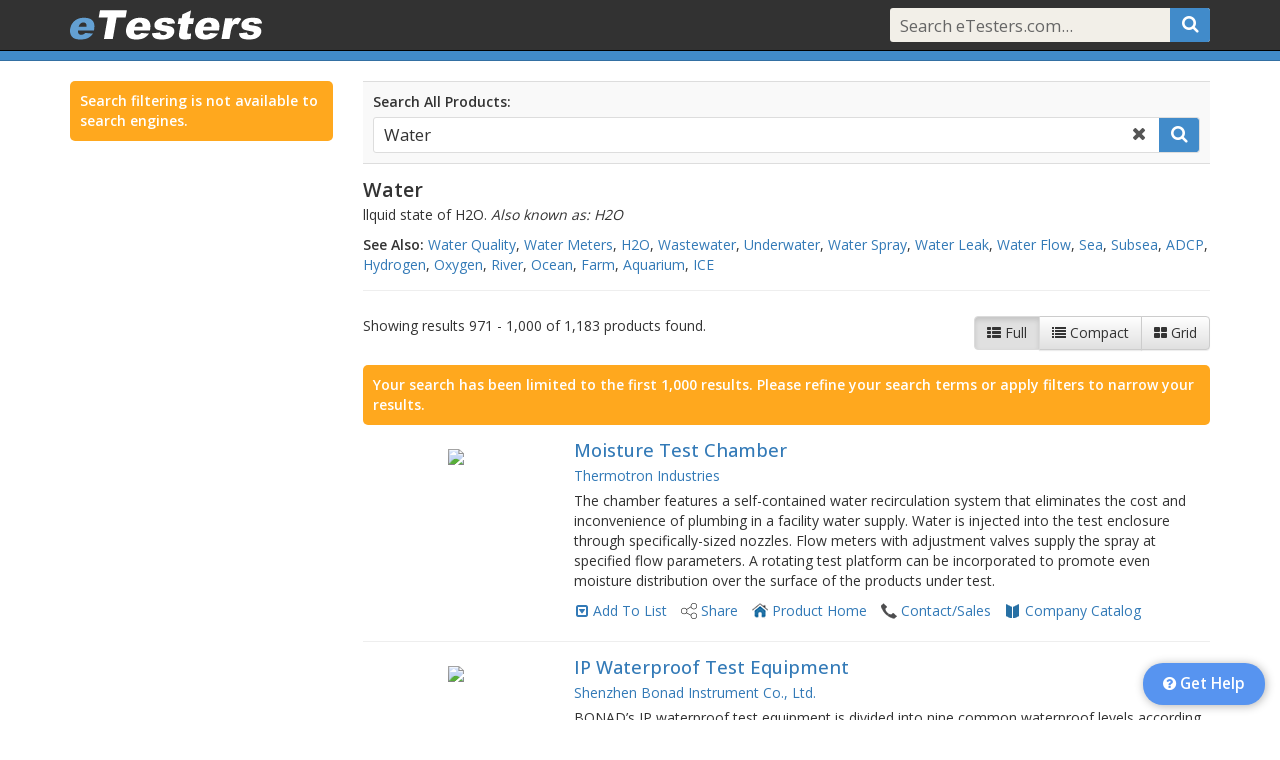

--- FILE ---
content_type: text/html;charset=UTF-8
request_url: https://www.etesters.com/see/Water/?page=40
body_size: 160737
content:
<!doctype html>
<!--[if lt IE 7]>      <html class="no-js lt-ie9 lt-ie8 lt-ie7" lang=""> <![endif]-->
<!--[if IE 7]>         <html class="no-js lt-ie9 lt-ie8" lang=""> <![endif]-->
<!--[if IE 8]>         <html class="no-js lt-ie9" lang=""> <![endif]-->
<!--[if gt IE 8]><!--> <html class="no-js" lang=""> <!--<![endif]-->
<head>
	<meta charset="utf-8">
	<meta http-equiv="X-UA-Compatible" content="IE=edge">
	<title>Water - All Manufacturers - eTesters.com</title>
	
	
	<link rel="canonical" href="https://www.etesters.com/see/2068/Water/?page=33" />
	
	<meta name="viewport" content="width=device-width, initial-scale=1">
	<meta name="x-catalog-id" content="6c8b28da-fb09-46a6-814d-a9c64c5278f1">
	<meta name="x-catalog-name" content="etesters">
	<meta name="x-catalog-skin-version" content="0">
	<meta name="x-catalog-skin-cached" content="">
	<meta name="x-catalog-skin-remote" content="false">
	<meta name="x-app-version" content="4.5.6">

	
		<link rel="shortcut icon" href="https://www.etesters.com/skins/catalogs/etesters/assets/images/favicon.ico" type="image/x-icon" />
		<link rel="icon" href="https://www.etesters.com/skins/catalogs/etesters/assets/images/favicon.ico" type="image/x-icon" />
	
	<link rel="apple-touch-icon" href="https://www.etesters.com/apple-touch-icon.png">
	<link rel="stylesheet" href="https://www.etesters.com/skins/common/lib/font-awesome/font-awesome-4.7.0/css/font-awesome.min.css">
	<link href="https://fonts.googleapis.com/css?family=Open+Sans:300,400,500,600&amp;subset=latin,latin-ext" rel="stylesheet">
	<link href="https://fonts.googleapis.com/css2?family=IBM+Plex+Mono&display=swap" rel="stylesheet">
	<link rel="stylesheet" href="https://www.etesters.com/skins/common/lib/bootstrap-3.4.1-dist/css/bootstrap.min.css"><link rel="stylesheet" href="https://www.etesters.com/skins/common/lib/bootstrap-3.4.1-dist/css/bootstrap-theme.min.css">	<script src="https://www.etesters.com/skins/common/lib/modernizr/modernizr-2.8.3.min.js"></script>
	<script src="//code.jquery.com/jquery-3.6.4.min.js"></script>
		     <script>window.jQuery || document.write('<script src="https://www.etesters.com/skins/common/lib/jquery/jquery-3.6.4.min.js"><\/script>')</script>
			 <script src="https://www.etesters.com/skins/common/lib/jquery/jquery-migrate-3.4.1.min.js"></script>
			 <script>jQuery.UNSAFE_restoreLegacyHtmlPrefilter();</script><!-- supports self-terminated tags -->
	
	<link rel="stylesheet" href="https://www.etesters.com/skins/common/lib/jquery-ui-1.13.2/jquery-ui.min.css" type="text/css" />
	<script src="https://www.etesters.com/skins/common/lib/jquery-ui-1.13.2/jquery-ui.min.js"></script>
<link href='https://www.etesters.com/skins/common/css/readmore.min.ver.456.css' type='text/css' rel='stylesheet' />
<script src='https://www.etesters.com/skins/common/js/app.min.ver.456.js'></script>

	<script>
	var _gaq = [];	// google analytics replaces this after it loads, first processing contents
	$.ajaxSetup({cache: false});
	$app.init({
		debug: (false || false),
		isDebugRequest: false,
		isTesting: false,
		isBot: true,
		urlRoot: 'https://www.etesters.com',
		pageKey: '',
		jsMode: 'min.js',
		cssMode: 'min.css',
		catalog: {
			//key: 'etesters',
			styles: null,
			isBranded: false,
			catalogID: '6c8b28da-fb09-46a6-814d-a9c64c5278f1',
			companyID: 'fa395b4e-bb02-4563-a877-32b27fefa698',
			companyName: 'eTesters',
			isLocal: true,
			restrictedShare: false
		}
	});
	// set global config for addthis.com sharing plugin
	var addthis_config = {
		pubid: 'ra-5624ee4c6412c568',
		ui_cobrand: 'eTesters'
	};
	</script>
	<link href='https://www.etesters.com/skins/common/css/styles.min.ver.456.css' type='text/css' rel='stylesheet' />
<link href='https://www.etesters.com/skins/common/css/result-list.min.ver.456.css' type='text/css' rel='stylesheet' />

	<!--[if gte IE 9]>
	<style type="text/css">.gradient {filter: none;}</style>
	<![endif]-->
	<link href='https://www.etesters.com/search/resources/search.min.ver.456.css' type='text/css' rel='stylesheet' />
<link href='https://www.etesters.com/skins/catalogs/etesters/assets/styles.ver.456.css' type='text/css' rel='stylesheet' />
<style>
.show-branding-elem {
	background-color:#dd26cb !important;
	color:#dd26cb !important;
}
</style>
</head>

<script async src="https://www.googletagmanager.com/gtag/js?id=G-5LTGSSZV9G"></script>
<script>
	window.dataLayer = window.dataLayer || [];
	function gtag(){dataLayer.push(arguments);}
	gtag('js', new Date());
	gtag('config', 'G-5LTGSSZV9G');
</script>

<body role="document" class="etesters-catalog  etesters-catalog" data-topicid="" data-pagekey="" data-pagepath="/see/water" data-searchterm="" data-loggedin="false" >
	<script>
	$app.setPageID(60874);
	</script>
	<div id="catalog-hdr" class="search-enabled isfixed">
	<nav id="nav-default" class="navbar navbar-inverse navbar-fixed-top">
		
<div class="container">
	<div id="navbar-inner">
		<div id="navbar-left">
			<div class="navbar-header">
					
				<button type="button" class="navbar-toggle collapsed" data-toggle="collapse" data-target="#navbar-default" aria-expanded="false" aria-controls="navbar-default">
					<span class="sr-only">Toggle navigation</span>
					<span class="icon-bar"></span>
					<span class="icon-bar"></span>
					<span class="icon-bar"></span>
				</button>

				
					
					<a id="nav-logo-default" href="/" title="Open eTesters.com Home Page"><!-- skin template: [logo.html], retrieved: [0 ms], use cache: [true], expired: [false], expired on: [], cached: [true], saved: [false], ttl: [-1 seconds], expires next: [{ts '2027-01-06 22:05:37'}] --><img src="https://www.etesters.com/skins/catalogs/etesters/assets/images/logo.png" title="eTesters.com" /></a>
				
				
			</div>
		</div>
		<div id="navbar-right">

			<div id="navbar-default" class="navbar-collapse collapse">

				<ul class="nav navbar-nav navbar-right">
					
						<li>
							<div id="navbar-search-default">
								<form class="navbar-form navbar-search-form" type="get" action="https://www.etesters.com/see/" enctype="multipart/form-data">
									













	
	<div id="navbar-default-querybox" class="query-box query-box-withsearch" title="Search for products, topics and companies">
		<input type="text" class="query-box-terms" name="terms" id="nav-search-text" value="" placeholder="Search eTesters.com..." autocomplete="off" >
		<a class="query-box-search icon" data-action="submit" id="" href="#" title="Search"><i class="fa fa-search"></i></a>
		<a class="query-box-clear icon" id="" href="#" title="Clear Search"><i class="fa fa-times"></i></a>
		<div class="clearfix"></div>
	</div>
	














								</form>
							</div>
						</li>
					
					
				</ul>

			</div><!-- navbar-default -->
		</div>
	</div><!-- navbar-inner -->
</div>
			<div id="nav-bot"></div>
		</nav>
		
		<div class="clearfix"></div>
	</div> <!-- #catalog-hdr -->
		<div id="content" class="container">

	<div class="page-row ">
	
	<div class="row search-row">
	
	<div id="srch-facet-col" class="srch-filter-col col-xs-12 col-sm-4 col-md-3">
		<div class="srch-filter-hide">
			<a href="#" title="Close">&times;</a>
		</div>
	<p class='message'>Search filtering is not available to search engines.</p>
	</div>
	<script>
	$(function () {
		$searchNew.initFilterColumn({
			wrap: $('#srch-facet-col')
		});
	});
	</script>
	
	<div class="col-xs-12 col-sm-8 col-md-9">
	
<div class="search-box" id="search-box">
	<label>Search All Products:</label>
	<form id="product-search-box-form" action="https://www.etesters.com/see/">
		













	
	<div id="" class="query-box query-box-withclear query-box-withsearch">
		<input type="text" class="query-box-terms" name="terms" id="search-term" value="Water" placeholder="Enter search terms..." autocomplete="off" >
		<a class="query-box-search icon" data-action="submit" id="srch-btn" href="#" title="Search"><i class="fa fa-search"></i></a>
		<a class="query-box-clear icon" id="clear-search-btn" href="#" title="Clear Search"><i class="fa fa-times"></i></a>
		<div class="clearfix"></div>
	</div>
	














	</form>
	<div class="clearfix"></div>
</div>
<script>
$(function () {
	$searchNew.initSearchBox({
		wrap: $('#search-box'),
		companyID: null,
		types: 'products,topics,companies',
		urlSearch: 'https://www.etesters.com/see/'
	});
});
</script>
<div id="search-topic-wrap">
	<div id="topic-info-wrap" data-topickey="2068" data-topicid="b3af4b86-1422-08df-aa53-7277c8b55301">
		<div id="topic-info">
	
	<h4>Water</h4>
	
		<p>llquid state of H2O. <em>Also known as: H2O</em></p>
	
	
		<p><strong>See Also: </strong> <a href='https://www.etesters.com/see/2652/Water_Quality/' class='clickThru' data-linktype='Topic Home' data-itemid='b6db292f-1422-08df-aaae-9030f36df019'>Water Quality</a>, <a href='https://www.etesters.com/see/2796/Water_Meters/' class='clickThru' data-linktype='Topic Home' data-itemid='1013c517-1422-08df-aa31-ec00cdd864c4'>Water Meters</a>, <a href='https://www.etesters.com/see/10553/H2O/' class='clickThru' data-linktype='Topic Home' data-itemid='13745ebc-8009-4f9e-889b-1273a236c849'>H2O</a>, <a href='https://www.etesters.com/see/11489/Wastewater/' class='clickThru' data-linktype='Topic Home' data-itemid='30f350c3-b0d2-4084-8b1a-40b2e2b9318f'>Wastewater</a>, <a href='https://www.etesters.com/see/11510/Underwater/' class='clickThru' data-linktype='Topic Home' data-itemid='82f2c469-a50a-4566-b3a8-34699ffcbce7'>Underwater</a>, <a href='https://www.etesters.com/see/7878/Water_Spray/' class='clickThru' data-linktype='Topic Home' data-itemid='ad77898d-ab49-d6b8-ff62-606896ed33de'>Water Spray</a>, <a href='https://www.etesters.com/see/5031/Water_Leak/' class='clickThru' data-linktype='Topic Home' data-itemid='df695fac-1422-08df-aa11-a2c1188c6686'>Water Leak</a>, <a href='https://www.etesters.com/see/2795/Water_Flow/' class='clickThru' data-linktype='Topic Home' data-itemid='1009c372-1422-08df-aa97-005bc2569f73'>Water Flow</a>, <a href='https://www.etesters.com/see/11621/Sea/' class='clickThru' data-linktype='Topic Home' data-itemid='b572e751-8aa6-4c94-afc1-f29297730b40'>Sea</a>, <a href='https://www.etesters.com/see/10533/Subsea/' class='clickThru' data-linktype='Topic Home' data-itemid='4f151459-ce80-48c3-ab0a-f7381120a933'>Subsea</a>, <a href='https://www.etesters.com/see/5651/ADCP/' class='clickThru' data-linktype='Topic Home' data-itemid='ff8466be-145e-1669-dd80-349fcd290153'>ADCP</a>, <a href='https://www.etesters.com/see/2881/Hydrogen/' class='clickThru' data-linktype='Topic Home' data-itemid='fcb97943-1422-08df-aa9c-1b17cf2a245b'>Hydrogen</a>, <a href='https://www.etesters.com/see/2452/Oxygen/' class='clickThru' data-linktype='Topic Home' data-itemid='f50f04c5-1422-08df-aa06-0ad9d43fe823'>Oxygen</a>, <a href='https://www.etesters.com/see/11630/River/' class='clickThru' data-linktype='Topic Home' data-itemid='0bd4e551-32f4-4eff-b436-9cfe92c2aa1c'>River</a>, <a href='https://www.etesters.com/see/2426/Ocean/' class='clickThru' data-linktype='Topic Home' data-itemid='c8f1493b-1422-08df-aa64-60c5b56f7d2f'>Ocean</a>, <a href='https://www.etesters.com/see/11534/Farm/' class='clickThru' data-linktype='Topic Home' data-itemid='3ab9f294-0886-4874-9d51-fedf6da5ccd2'>Farm</a>, <a href='https://www.etesters.com/see/11663/Aquarium/' class='clickThru' data-linktype='Topic Home' data-itemid='c36d4f96-316a-4257-ae69-8855a5be052a'>Aquarium</a>, <a href='https://www.etesters.com/see/7314/ICE/' class='clickThru' data-linktype='Topic Home' data-itemid='177901b0-9cf1-b5e4-d547-ac55acdd6a5a'>ICE</a></p>
	
	
			</div> <!-- topic-info -->
			<hr />
			<div class="clearfix"></div>
		</div> <!-- topic-info-wrap -->
		<script>
		$(function() {
			$('#topic-info').readmore({
				collapsedHeight:130,
				fuzzy:100
			});
		});
		</script>
		</div>
		<div id='search-results'>
		
		<div class="srch-filter-show">
			<a href="#" class="btn btn-default"><i class="fa fa-filter"></i> Filter Results</a>
		</div>

		

		<div id="search-page-hdr">
			




	
	
	<div id="search-view-ctls" class="btn-group view-ctls " role="group" aria-label="Select View">
		<a href="#" class="btn btn-secondary btn-default " data-view="full" data-action="set-view" title="Show List Item Details"><i class="fa fa-th-list"></i><span> Full</span></a>
		<a href="#" class="btn btn-secondary btn-default " data-view="compact" data-action="set-view" title="Show Compact List"><i class="fa fa-list"></i><span> Compact</span></a>
		<a href="#" class="btn btn-secondary btn-default " data-view="grid" data-action="set-view" title="Show List As A Grid"><i class="fa fa-th-large"></i><span> Grid</span></a>
	







	
	</div> <!-- view-ctls -->
	


			<p>Showing results 971 - 1,000 of 1,183 products found.</p>
			<div class="clearfix"></div>
		</div>
		
			<p class="message">Your search has been limited to the first 1,000 results. Please refine your search terms or apply filters to narrow your results.</p>
			
	<ul class="results-list show-secondary-links view-full"  >
		<li class='list-header'>
			<div class='list-columns'>
				<div class="list-col" data-datakey="pn"><a href="#" class="col-label" title="Part Number">Part</a></div>
				<div class="list-col" data-datakey="name"><a href="#" class="col-label" title="Name">Name</a></div>
				<div class="list-col" data-datakey="company" title="Company"><a href="#" class="col-label">Company</a></div>
				
			</div>
		</li>
	<li class='result-item product-result has-image' data-productid='0F1692A1-7E72-4A2A-B752-9DBBBB835165' data-companyid='827058d7-c0a5-11d6-9ac0-00010263bc9f' data-type='product' data-lastmodified='02/14/19' data-priority='Free' data-sponsored='false'><a href='#' title='Toggle Quick View' class='result-expander'><i class='fa fa-plus-square-o'></i></a>
			<div class="result-img">
				<a href="https://www.etesters.com/product/0F1692A1-7E72-4A2A-B752-9DBBBB835165/moisture-test-chamber/" title="Open Product Page" class="clickThru" data-linktype="Product Details" data-itemid="0f1692a1-7e72-4a2a-b752-9dbbbb835165"><img src="https://d27wgn5g4t3wja.cloudfront.net/img/827058d7-c0a5-11d6-9ac0-00010263bc9f/306739.png" border="0" /></a>
			</div>
		
			<div class="result-details">
				<p class="result-type product "  data-datakey="type">product</p>
				<h3 class="result-name" data-datakey="name"><a href="https://www.etesters.com/product/0F1692A1-7E72-4A2A-B752-9DBBBB835165/moisture-test-chamber/" class="clickThru" title="Open Product Page" data-linktype="Product Details" data-itemid="0f1692a1-7e72-4a2a-b752-9dbbbb835165">Moisture Test Chamber</a></h3>
				<p class="result-pn" data-datakey="pn"></p>
				<p class="result-company" data-datakey="company"><a title="Open Company Catalog" href="https://www.etesters.com/catalog/827058D7-C0A5-11D6-9AC0-00010263BC9F/thermotron-industries/" class="catalogLink result-link secondary clickThru" data-linktype="Company Catalog" data-itemid="827058d7-c0a5-11d6-9ac0-00010263bc9f">Thermotron Industries</a></p>
				<p class='result-meta'> <a title="Open Company Catalog" href="https://www.etesters.com/catalog/827058D7-C0A5-11D6-9AC0-00010263BC9F/thermotron-industries/" class="catalogLink result-link secondary clickThru" data-linktype="Company Catalog" data-itemid="827058d7-c0a5-11d6-9ac0-00010263bc9f">Thermotron Industries</a></p>
				<p class="result-desc">The chamber features a self-contained water recirculation system that eliminates the cost and inconvenience of plumbing in a facility water supply. Water is injected into the test enclosure through specifically-sized nozzles. Flow meters with adjustment valves supply the spray at specified flow parameters. A rotating test platform can be incorporated to promote even moisture distribution over the surface of the products under test.</p>
			</div>
		
				<div class="result-links icon-links icon-links-button"><span class="resultListCtls result-link primary" data-itemid="0f1692a1-7e72-4a2a-b752-9dbbbb835165">
	<a href="#" title="Add To A Specific List" data-itemid="0f1692a1-7e72-4a2a-b752-9dbbbb835165" data-type="product" class="listMenu"><i class="fa fa-caret-square-o-down"></i></a>
	<a href="#" title="Add To Your Default List" data-itemid="0f1692a1-7e72-4a2a-b752-9dbbbb835165" data-type="product" data-linktype="Add To List" class="saveLink clickThru">Add To List</a>
</span>
					<a href="#" title="Share" data-type="product" data-id="0f1692a1-7e72-4a2a-b752-9dbbbb835165" class="result-link primary shareLink clickThru" data-linktype="Share" data-itemid="0f1692a1-7e72-4a2a-b752-9dbbbb835165"><span>Share</span></a>
				
					<a href="https://thermotron.com/equipment/specialty-environmental-chamber/moisture-rain-test-chamber/" class="result-link secondary product_home_link pageLink secondary clickThru" title="Product Home" data-linktype="Product Home" data-itemid="0f1692a1-7e72-4a2a-b752-9dbbbb835165" target="_blank"><span>Product Home</span></a>
				
					<a href="https://thermotron.com/contact-us/" class="result-link secondary contact_sales_link pageLink secondary clickThru" title="Contact/Sales" data-linktype="Contact/Sales" data-itemid="827058d7-c0a5-11d6-9ac0-00010263bc9f" target="_blank"><span>Contact/Sales</span></a>
				
					<a title="Open Company Catalog" href="https://www.etesters.com/catalog/827058D7-C0A5-11D6-9AC0-00010263BC9F/thermotron-industries/" class="catalogLink result-link secondary clickThru" data-linktype="Company Catalog" data-itemid="827058d7-c0a5-11d6-9ac0-00010263bc9f"><span>Company Catalog</span></a>
				</div> <!-- result-links -->
			
				<div class="clearfix"></div>
			</li>
		<li class='result-item product-result has-image' data-productid='3F392CD9-588E-499E-8562-3DE0E4D38C51' data-companyid='6ad804b3-f605-447f-a835-48163e53ccfa' data-type='product' data-lastmodified='04/22/25' data-priority='Free' data-sponsored='false'><a href='#' title='Toggle Quick View' class='result-expander'><i class='fa fa-plus-square-o'></i></a>
			<div class="result-img">
				<a href="https://www.etesters.com/product/3F392CD9-588E-499E-8562-3DE0E4D38C51/ip-waterproof-test-equipment/" title="Open Product Page" class="clickThru" data-linktype="Product Details" data-itemid="3f392cd9-588e-499e-8562-3de0e4d38c51"><img src="https://d27wgn5g4t3wja.cloudfront.net/products/3f392cd9-588e-499e-8562-3de0e4d38c51/704835.png" border="0" /></a>
			</div>
		
			<div class="result-details">
				<p class="result-type product "  data-datakey="type">product</p>
				<h3 class="result-name" data-datakey="name"><a href="https://www.etesters.com/product/3F392CD9-588E-499E-8562-3DE0E4D38C51/ip-waterproof-test-equipment/" class="clickThru" title="Open Product Page" data-linktype="Product Details" data-itemid="3f392cd9-588e-499e-8562-3de0e4d38c51">IP Waterproof Test Equipment</a></h3>
				<p class="result-pn" data-datakey="pn"></p>
				<p class="result-company" data-datakey="company"><a title="Open Company Catalog" href="https://www.etesters.com/catalog/6AD804B3-F605-447F-A835-48163E53CCFA/shenzhen-bonad-instrument-co-ltd/" class="catalogLink result-link secondary clickThru" data-linktype="Company Catalog" data-itemid="6ad804b3-f605-447f-a835-48163e53ccfa">Shenzhen Bonad Instrument Co., Ltd.</a></p>
				<p class='result-meta'> <a title="Open Company Catalog" href="https://www.etesters.com/catalog/6AD804B3-F605-447F-A835-48163E53CCFA/shenzhen-bonad-instrument-co-ltd/" class="catalogLink result-link secondary clickThru" data-linktype="Company Catalog" data-itemid="6ad804b3-f605-447f-a835-48163e53ccfa">Shenzhen Bonad Instrument Co., Ltd.</a></p>
				<p class="result-desc">BONAD’s IP waterproof test equipment is divided into nine common waterproof levels according to international and national standards, namely IPX1, IPX2, IPX3, IPX4, IPX5, IPX6, IPX7, IPX8 and IPX9. In addition, there are many different comprehensive rain test chambers, whether it is the common nine instruments or customized spray chambers, charging pile water spray tests or energy storage cabinet spray tests. For more information, please contact us, BONAD will provide you with professional technical advice and high-quality testing equipment.</p>
			</div>
		
				<div class="result-links icon-links icon-links-button"><span class="resultListCtls result-link primary" data-itemid="3f392cd9-588e-499e-8562-3de0e4d38c51">
	<a href="#" title="Add To A Specific List" data-itemid="3f392cd9-588e-499e-8562-3de0e4d38c51" data-type="product" class="listMenu"><i class="fa fa-caret-square-o-down"></i></a>
	<a href="#" title="Add To Your Default List" data-itemid="3f392cd9-588e-499e-8562-3de0e4d38c51" data-type="product" data-linktype="Add To List" class="saveLink clickThru">Add To List</a>
</span>
					<a href="#" title="Share" data-type="product" data-id="3f392cd9-588e-499e-8562-3de0e4d38c51" class="result-link primary shareLink clickThru" data-linktype="Share" data-itemid="3f392cd9-588e-499e-8562-3de0e4d38c51"><span>Share</span></a>
				
					<a href="https://www.bndtestequipment.com/ip-waterproof-test-equipment/" class="result-link secondary product_home_link pageLink secondary clickThru" title="Product Home" data-linktype="Product Home" data-itemid="3f392cd9-588e-499e-8562-3de0e4d38c51" target="_blank"><span>Product Home</span></a>
				
					<a href="https://www.bndtestequipment.com/contact-us/" class="result-link secondary contact_sales_link pageLink secondary clickThru" title="Contact/Sales" data-linktype="Contact/Sales" data-itemid="6ad804b3-f605-447f-a835-48163e53ccfa" target="_blank"><span>Contact/Sales</span></a>
				
					<a title="Open Company Catalog" href="https://www.etesters.com/catalog/6AD804B3-F605-447F-A835-48163E53CCFA/shenzhen-bonad-instrument-co-ltd/" class="catalogLink result-link secondary clickThru" data-linktype="Company Catalog" data-itemid="6ad804b3-f605-447f-a835-48163e53ccfa"><span>Company Catalog</span></a>
				</div> <!-- result-links -->
			
				<div class="clearfix"></div>
			</li>
		<li class='result-item product-result has-image' data-productid='29D7F7E6-9B26-7C48-5F6C-C71C0BE8501D' data-companyid='c19067bb-fa14-42b1-42db-bba242b36a36' data-type='product' data-lastmodified='02/18/21' data-priority='Free' data-sponsored='false'><a href='#' title='Toggle Quick View' class='result-expander'><i class='fa fa-plus-square-o'></i></a>
			<div class="result-img">
				<a href="https://www.etesters.com/product/29D7F7E6-9B26-7C48-5F6C-C71C0BE8501D/ip66-rated-mass-flow-controllers/" title="Open Product Page" class="clickThru" data-linktype="Product Details" data-itemid="29d7f7e6-9b26-7c48-5f6c-c71c0be8501d"><img src="https://d27wgn5g4t3wja.cloudfront.net/img/c19067bb-fa14-42b1-42db-bba242b36a36/342006.png" border="0" /></a>
			</div>
		
			<div class="result-details">
				<p class="result-type product "  data-datakey="type">product</p>
				<h3 class="result-name" data-datakey="name"><a href="https://www.etesters.com/product/29D7F7E6-9B26-7C48-5F6C-C71C0BE8501D/ip66-rated-mass-flow-controllers/" class="clickThru" title="Open Product Page" data-linktype="Product Details" data-itemid="29d7f7e6-9b26-7c48-5f6c-c71c0be8501d">IP66 Rated Mass Flow Controllers</a></h3>
				<p class="result-pn" data-datakey="pn">I-Series</p>
				<p class="result-company" data-datakey="company"><a title="Open Company Catalog" href="https://www.etesters.com/catalog/C19067BB-FA14-42B1-42DB-BBA242B36A36/mks-instruments/" class="catalogLink result-link secondary clickThru" data-linktype="Company Catalog" data-itemid="c19067bb-fa14-42b1-42db-bba242b36a36">MKS Instruments</a></p>
				<p class='result-meta'><strong>I-Series</strong> <span> - </span> <a title="Open Company Catalog" href="https://www.etesters.com/catalog/C19067BB-FA14-42B1-42DB-BBA242B36A36/mks-instruments/" class="catalogLink result-link secondary clickThru" data-linktype="Company Catalog" data-itemid="c19067bb-fa14-42b1-42db-bba242b36a36">MKS Instruments</a></p>
				<p class="result-desc">I-Series Thermal Mass Flow Controllers are designed specifically for mass flow controller applications in harsh environments to protect against water and dust. The IP66-rated enclosure for I-Series Mass Flow Controllers protect it from direct water spray as well as dusty environments.</p>
			</div>
		
				<div class="result-links icon-links icon-links-button"><span class="resultListCtls result-link primary" data-itemid="29d7f7e6-9b26-7c48-5f6c-c71c0be8501d">
	<a href="#" title="Add To A Specific List" data-itemid="29d7f7e6-9b26-7c48-5f6c-c71c0be8501d" data-type="product" class="listMenu"><i class="fa fa-caret-square-o-down"></i></a>
	<a href="#" title="Add To Your Default List" data-itemid="29d7f7e6-9b26-7c48-5f6c-c71c0be8501d" data-type="product" data-linktype="Add To List" class="saveLink clickThru">Add To List</a>
</span>
					<a href="#" title="Share" data-type="product" data-id="29d7f7e6-9b26-7c48-5f6c-c71c0be8501d" class="result-link primary shareLink clickThru" data-linktype="Share" data-itemid="29d7f7e6-9b26-7c48-5f6c-c71c0be8501d"><span>Share</span></a>
				
					<a href="https://www.mks.com/" class="result-link secondary product_home_link pageLink secondary clickThru" title="Product Home" data-linktype="Product Home" data-itemid="29d7f7e6-9b26-7c48-5f6c-c71c0be8501d" target="_blank"><span>Product Home</span></a>
				
					<a href="https://www.mks.com/contact-us/mks?global=true" class="result-link secondary contact_sales_link pageLink secondary clickThru" title="Contact/Sales" data-linktype="Contact/Sales" data-itemid="c19067bb-fa14-42b1-42db-bba242b36a36" target="_blank"><span>Contact/Sales</span></a>
				
					<a href="https://www.mks.com/" class="result-link secondary distributors_reps_link pageLink secondary clickThru" title="Distributors/Reps" data-linktype="Distributors/Reps" data-itemid="c19067bb-fa14-42b1-42db-bba242b36a36" target="_blank"><span>Distributors/Reps</span></a>
				
					<a title="Open Company Catalog" href="https://www.etesters.com/catalog/C19067BB-FA14-42B1-42DB-BBA242B36A36/mks-instruments/" class="catalogLink result-link secondary clickThru" data-linktype="Company Catalog" data-itemid="c19067bb-fa14-42b1-42db-bba242b36a36"><span>Company Catalog</span></a>
				</div> <!-- result-links -->
			
				<div class="clearfix"></div>
			</li>
		<li class='result-item product-result has-image' data-productid='63F7761F-063C-40AF-85C9-F54091261E9F' data-companyid='78d44b36-cef7-4399-b694-ff4952892a6d' data-type='product' data-lastmodified='08/28/22' data-priority='Free' data-sponsored='false'><a href='#' title='Toggle Quick View' class='result-expander'><i class='fa fa-plus-square-o'></i></a>
			<div class="result-img">
				<a href="https://www.etesters.com/product/63F7761F-063C-40AF-85C9-F54091261E9F/small-fanless-3d-control-fayb-laser-marker/" title="Open Product Page" class="clickThru" data-linktype="Product Details" data-itemid="63f7761f-063c-40af-85c9-f54091261e9f"><img src="https://d27wgn5g4t3wja.cloudfront.net/products/63f7761f-063c-40af-85c9-f54091261e9f/446508.png" border="0" /></a>
			</div>
		
			<div class="result-details">
				<p class="result-type product "  data-datakey="type">product</p>
				<h3 class="result-name" data-datakey="name"><a href="https://www.etesters.com/product/63F7761F-063C-40AF-85C9-F54091261E9F/small-fanless-3d-control-fayb-laser-marker/" class="clickThru" title="Open Product Page" data-linktype="Product Details" data-itemid="63f7761f-063c-40af-85c9-f54091261e9f">Small Fanless 3D Control FAYb Laser Marker</a></h3>
				<p class="result-pn" data-datakey="pn">LP-M Series</p>
				<p class="result-company" data-datakey="company"><a title="Open Company Catalog" href="https://www.etesters.com/catalog/78D44B36-CEF7-4399-B694-FF4952892A6D/panasonic-industrial-devices-sales-company-of-america/" class="catalogLink result-link secondary clickThru" data-linktype="Company Catalog" data-itemid="78d44b36-cef7-4399-b694-ff4952892a6d">Panasonic Industrial Devices Sales Company of America</a></p>
				<p class='result-meta'><strong>LP-M Series</strong> <span> - </span> <a title="Open Company Catalog" href="https://www.etesters.com/catalog/78D44B36-CEF7-4399-B694-FF4952892A6D/panasonic-industrial-devices-sales-company-of-america/" class="catalogLink result-link secondary clickThru" data-linktype="Company Catalog" data-itemid="78d44b36-cef7-4399-b694-ff4952892a6d">Panasonic Industrial Devices Sales Company of America</a></p>
				<p class="result-desc">The LP-M series offers a small, fan-less head design with an IP64 protection to prevent dust and water entering from any direction. The 3D Control capability allows marking on various types of products and complicated shapes to meet a large number of application needs. - 20, 50 & 100 Watt Models- Compact IP64 Rated Head- Full 3D Features- Auto Focus capable- Redundant Safety Features</p>
			</div>
		
				<div class="result-links icon-links icon-links-button"><span class="resultListCtls result-link primary" data-itemid="63f7761f-063c-40af-85c9-f54091261e9f">
	<a href="#" title="Add To A Specific List" data-itemid="63f7761f-063c-40af-85c9-f54091261e9f" data-type="product" class="listMenu"><i class="fa fa-caret-square-o-down"></i></a>
	<a href="#" title="Add To Your Default List" data-itemid="63f7761f-063c-40af-85c9-f54091261e9f" data-type="product" data-linktype="Add To List" class="saveLink clickThru">Add To List</a>
</span>
					<a href="#" title="Share" data-type="product" data-id="63f7761f-063c-40af-85c9-f54091261e9f" class="result-link primary shareLink clickThru" data-linktype="Share" data-itemid="63f7761f-063c-40af-85c9-f54091261e9f"><span>Share</span></a>
				
					<a href="https://industry.panasonic.com/global/en/products/fasys/lasermarker/lasermarker/lp-m" class="result-link secondary product_home_link pageLink secondary clickThru" title="Product Home" data-linktype="Product Home" data-itemid="63f7761f-063c-40af-85c9-f54091261e9f" target="_blank"><span>Product Home</span></a>
				
					<a href="https://industry.panasonic.com/global/en/service#CONTACTUS" class="result-link secondary contact_sales_link pageLink secondary clickThru" title="Contact/Sales" data-linktype="Contact/Sales" data-itemid="78d44b36-cef7-4399-b694-ff4952892a6d" target="_blank"><span>Contact/Sales</span></a>
				
					<a title="Open Company Catalog" href="https://www.etesters.com/catalog/78D44B36-CEF7-4399-B694-FF4952892A6D/panasonic-industrial-devices-sales-company-of-america/" class="catalogLink result-link secondary clickThru" data-linktype="Company Catalog" data-itemid="78d44b36-cef7-4399-b694-ff4952892a6d"><span>Company Catalog</span></a>
				</div> <!-- result-links -->
			
				<div class="clearfix"></div>
			</li>
		<li class='result-item product-result has-image' data-productid='98C9A995-6D9A-4B4F-A8B5-4EF89B319F40' data-companyid='8a9188c9-2257-4fb1-82fe-2bf3899d160a' data-type='product' data-lastmodified='04/28/23' data-priority='Free' data-sponsored='false'><a href='#' title='Toggle Quick View' class='result-expander'><i class='fa fa-plus-square-o'></i></a>
			<div class="result-img">
				<a href="https://www.etesters.com/product/98C9A995-6D9A-4B4F-A8B5-4EF89B319F40/soil-moisture-sensor/" title="Open Product Page" class="clickThru" data-linktype="Product Details" data-itemid="98c9a995-6d9a-4b4f-a8b5-4ef89b319f40"><img src="https://d27wgn5g4t3wja.cloudfront.net/img/8a9188c9-2257-4fb1-82fe-2bf3899d160a/278747.png" border="0" /></a>
			</div>
		
			<div class="result-details">
				<p class="result-type product "  data-datakey="type">product</p>
				<h3 class="result-name" data-datakey="name"><a href="https://www.etesters.com/product/98C9A995-6D9A-4B4F-A8B5-4EF89B319F40/soil-moisture-sensor/" class="clickThru" title="Open Product Page" data-linktype="Product Details" data-itemid="98c9a995-6d9a-4b4f-a8b5-4ef89b319f40">Soil Moisture Sensor</a></h3>
				<p class="result-pn" data-datakey="pn">SoilWatch10</p>
				<p class="result-company" data-datakey="company"><a title="Open Company Catalog" href="https://www.etesters.com/catalog/8A9188C9-2257-4FB1-82FE-2BF3899D160A/pino-tech/" class="catalogLink result-link secondary clickThru" data-linktype="Company Catalog" data-itemid="8a9188c9-2257-4fb1-82fe-2bf3899d160a">Pino-Tech</a></p>
				<p class='result-meta'><strong>SoilWatch10</strong> <span> - </span> <a title="Open Company Catalog" href="https://www.etesters.com/catalog/8A9188C9-2257-4FB1-82FE-2BF3899D160A/pino-tech/" class="catalogLink result-link secondary clickThru" data-linktype="Company Catalog" data-itemid="8a9188c9-2257-4fb1-82fe-2bf3899d160a">Pino-Tech</a></p>
				<p class="result-desc">SoilWatch 10 is a soil moisture sensor which allows measuring relative water content in the soil. Our sensor does not have any exposed electrodes that usually corrode in resistive sensors. Whats more the reads will almost not drift over time or with temperature changes. Our sensor will give the same readings regardless of supply voltage. The sensor is weatherproof. It can be buried in soil for extended periods of time without adverse effects on accuracy or reliability. Designed to work with Arduino.</p>
			</div>
		
				<div class="result-links icon-links icon-links-button"><span class="resultListCtls result-link primary" data-itemid="98c9a995-6d9a-4b4f-a8b5-4ef89b319f40">
	<a href="#" title="Add To A Specific List" data-itemid="98c9a995-6d9a-4b4f-a8b5-4ef89b319f40" data-type="product" class="listMenu"><i class="fa fa-caret-square-o-down"></i></a>
	<a href="#" title="Add To Your Default List" data-itemid="98c9a995-6d9a-4b4f-a8b5-4ef89b319f40" data-type="product" data-linktype="Add To List" class="saveLink clickThru">Add To List</a>
</span>
					<a href="#" title="Share" data-type="product" data-id="98c9a995-6d9a-4b4f-a8b5-4ef89b319f40" class="result-link primary shareLink clickThru" data-linktype="Share" data-itemid="98c9a995-6d9a-4b4f-a8b5-4ef89b319f40"><span>Share</span></a>
				
					<a href="https://pino-tech.eu/product/soilwatch-10/" class="result-link secondary product_home_link pageLink secondary clickThru" title="Product Home" data-linktype="Product Home" data-itemid="98c9a995-6d9a-4b4f-a8b5-4ef89b319f40" target="_blank"><span>Product Home</span></a>
				
					<a href="https://pino-tech.eu/contact/" class="result-link secondary contact_sales_link pageLink secondary clickThru" title="Contact/Sales" data-linktype="Contact/Sales" data-itemid="8a9188c9-2257-4fb1-82fe-2bf3899d160a" target="_blank"><span>Contact/Sales</span></a>
				
					<a href="https://pino-tech.eu/distributors/" class="result-link secondary distributors_reps_link pageLink secondary clickThru" title="Distributors/Reps" data-linktype="Distributors/Reps" data-itemid="8a9188c9-2257-4fb1-82fe-2bf3899d160a" target="_blank"><span>Distributors/Reps</span></a>
				
					<a href="https://youtu.be/FkCWhsaiFAw" class="result-link secondary video_link pageLink secondary clickThru" title="Video" data-linktype="Video" data-itemid="98c9a995-6d9a-4b4f-a8b5-4ef89b319f40" target="_blank"><span>Video</span></a>
				
					<a title="Open Company Catalog" href="https://www.etesters.com/catalog/8A9188C9-2257-4FB1-82FE-2BF3899D160A/pino-tech/" class="catalogLink result-link secondary clickThru" data-linktype="Company Catalog" data-itemid="8a9188c9-2257-4fb1-82fe-2bf3899d160a"><span>Company Catalog</span></a>
				</div> <!-- result-links -->
			
				<div class="clearfix"></div>
			</li>
		<li class='result-item product-result has-image' data-productid='B49E5AA7-52E7-4B53-84C1-6D3768623A1C' data-companyid='39734c92-1422-08df-aa15-17cdef397d58' data-type='product' data-lastmodified='12/17/19' data-priority='Free' data-sponsored='false'><a href='#' title='Toggle Quick View' class='result-expander'><i class='fa fa-plus-square-o'></i></a>
			<div class="result-img">
				<a href="https://www.etesters.com/product/B49E5AA7-52E7-4B53-84C1-6D3768623A1C/tone-coax-cable-generator/" title="Open Product Page" class="clickThru" data-linktype="Product Details" data-itemid="b49e5aa7-52e7-4b53-84c1-6d3768623a1c"><img src="https://d27wgn5g4t3wja.cloudfront.net/img/39734c92-1422-08df-aa15-17cdef397d58/253662.png" border="0" /></a>
			</div>
		
			<div class="result-details">
				<p class="result-type product "  data-datakey="type">product</p>
				<h3 class="result-name" data-datakey="name"><a href="https://www.etesters.com/product/B49E5AA7-52E7-4B53-84C1-6D3768623A1C/tone-coax-cable-generator/" class="clickThru" title="Open Product Page" data-linktype="Product Details" data-itemid="b49e5aa7-52e7-4b53-84c1-6d3768623a1c">Tone Coax Cable Generator</a></h3>
				<p class="result-pn" data-datakey="pn">240 HAL</p>
				<p class="result-company" data-datakey="company"><a title="Open Company Catalog" href="https://www.etesters.com/catalog/39734C92-1422-08DF-AA15-17CDEF397D58/aines-manufacturing-corp/" class="catalogLink result-link secondary clickThru" data-linktype="Company Catalog" data-itemid="39734c92-1422-08df-aa15-17cdef397d58">Aines Manufacturing Corp.</a></p>
				<p class='result-meta'><strong>240 HAL</strong> <span> - </span> <a title="Open Company Catalog" href="https://www.etesters.com/catalog/39734C92-1422-08DF-AA15-17CDEF397D58/aines-manufacturing-corp/" class="catalogLink result-link secondary clickThru" data-linktype="Company Catalog" data-itemid="39734c92-1422-08df-aa15-17cdef397d58">Aines Manufacturing Corp.</a></p>
				<p class="result-desc">The AINES 240 HAL Tone Generator is a water resistant tone generator equipped with a weathertite 2 conductor modular cord and jack. The set can be connected to the Network Interface Device (NID) with either the two individual clips or the modular cord. This allows the CPE circuit to be viewed in both directions, towards the Central Office and towards the customer premise. In the event the CPE does not have a jack, but instead has a cord, plug the cord into the Model 240s jack and transmit tone!</p>
			</div>
		
				<div class="result-links icon-links icon-links-button"><span class="resultListCtls result-link primary" data-itemid="b49e5aa7-52e7-4b53-84c1-6d3768623a1c">
	<a href="#" title="Add To A Specific List" data-itemid="b49e5aa7-52e7-4b53-84c1-6d3768623a1c" data-type="product" class="listMenu"><i class="fa fa-caret-square-o-down"></i></a>
	<a href="#" title="Add To Your Default List" data-itemid="b49e5aa7-52e7-4b53-84c1-6d3768623a1c" data-type="product" data-linktype="Add To List" class="saveLink clickThru">Add To List</a>
</span>
					<a href="#" title="Share" data-type="product" data-id="b49e5aa7-52e7-4b53-84c1-6d3768623a1c" class="result-link primary shareLink clickThru" data-linktype="Share" data-itemid="b49e5aa7-52e7-4b53-84c1-6d3768623a1c"><span>Share</span></a>
				
					<a href="http://www.aines.com/aines_products_240HALToneGenerator.htm" class="result-link secondary product_home_link pageLink secondary clickThru" title="Product Home" data-linktype="Product Home" data-itemid="b49e5aa7-52e7-4b53-84c1-6d3768623a1c" target="_blank"><span>Product Home</span></a>
				
					<a href="http://www.aines.com/aines_contacts.htm" class="result-link secondary contact_sales_link pageLink secondary clickThru" title="Contact/Sales" data-linktype="Contact/Sales" data-itemid="39734c92-1422-08df-aa15-17cdef397d58" target="_blank"><span>Contact/Sales</span></a>
				
					<a title="Open Company Catalog" href="https://www.etesters.com/catalog/39734C92-1422-08DF-AA15-17CDEF397D58/aines-manufacturing-corp/" class="catalogLink result-link secondary clickThru" data-linktype="Company Catalog" data-itemid="39734c92-1422-08df-aa15-17cdef397d58"><span>Company Catalog</span></a>
				</div> <!-- result-links -->
			
				<div class="clearfix"></div>
			</li>
		<li class='result-item product-result has-image' data-productid='64C3856F-1FC9-409D-879F-FD1DC52B3690' data-companyid='dd84ea44-1422-08df-aa6f-95c4d1c4971f' data-type='product' data-lastmodified='07/01/19' data-priority='Free' data-sponsored='false'><a href='#' title='Toggle Quick View' class='result-expander'><i class='fa fa-plus-square-o'></i></a>
			<div class="result-img">
				<a href="https://www.etesters.com/product/64C3856F-1FC9-409D-879F-FD1DC52B3690/water-detectors/" title="Open Product Page" class="clickThru" data-linktype="Product Details" data-itemid="64c3856f-1fc9-409d-879f-fd1dc52b3690"><img src="https://d27wgn5g4t3wja.cloudfront.net/img/dd84ea44-1422-08df-aa6f-95c4d1c4971f/314218.png" border="0" /></a>
			</div>
		
			<div class="result-details">
				<p class="result-type product "  data-datakey="type">product</p>
				<h3 class="result-name" data-datakey="name"><a href="https://www.etesters.com/product/64C3856F-1FC9-409D-879F-FD1DC52B3690/water-detectors/" class="clickThru" title="Open Product Page" data-linktype="Product Details" data-itemid="64c3856f-1fc9-409d-879f-fd1dc52b3690">Water Detectors</a></h3>
				<p class="result-pn" data-datakey="pn"></p>
				<p class="result-company" data-datakey="company"><a title="Open Company Catalog" href="https://www.etesters.com/catalog/DD84EA44-1422-08DF-AA6F-95C4D1C4971F/zircon-corp/" class="catalogLink result-link secondary clickThru" data-linktype="Company Catalog" data-itemid="dd84ea44-1422-08df-aa6f-95c4d1c4971f">Zircon Corp.</a></p>
				<p class='result-meta'> <a title="Open Company Catalog" href="https://www.etesters.com/catalog/DD84EA44-1422-08DF-AA6F-95C4D1C4971F/zircon-corp/" class="catalogLink result-link secondary clickThru" data-linktype="Company Catalog" data-itemid="dd84ea44-1422-08df-aa6f-95c4d1c4971f">Zircon Corp.</a></p>
				<p class="result-desc">No home should be without a Zircon Leak Alert™ electronic water detector. Place it near sinks, water heaters, sump pumps, and washing machines and find out about leaks before they cause major water damage.</p>
			</div>
		
				<div class="result-links icon-links icon-links-button"><span class="resultListCtls result-link primary" data-itemid="64c3856f-1fc9-409d-879f-fd1dc52b3690">
	<a href="#" title="Add To A Specific List" data-itemid="64c3856f-1fc9-409d-879f-fd1dc52b3690" data-type="product" class="listMenu"><i class="fa fa-caret-square-o-down"></i></a>
	<a href="#" title="Add To Your Default List" data-itemid="64c3856f-1fc9-409d-879f-fd1dc52b3690" data-type="product" data-linktype="Add To List" class="saveLink clickThru">Add To List</a>
</span>
					<a href="#" title="Share" data-type="product" data-id="64c3856f-1fc9-409d-879f-fd1dc52b3690" class="result-link primary shareLink clickThru" data-linktype="Share" data-itemid="64c3856f-1fc9-409d-879f-fd1dc52b3690"><span>Share</span></a>
				
					<a href="https://www.zircon.com/categories/water-detectors/" class="result-link secondary product_home_link pageLink secondary clickThru" title="Product Home" data-linktype="Product Home" data-itemid="64c3856f-1fc9-409d-879f-fd1dc52b3690" target="_blank"><span>Product Home</span></a>
				
					<a href="https://www.zircon.com/contact-us/" class="result-link secondary contact_sales_link pageLink secondary clickThru" title="Contact/Sales" data-linktype="Contact/Sales" data-itemid="dd84ea44-1422-08df-aa6f-95c4d1c4971f" target="_blank"><span>Contact/Sales</span></a>
				
					<a href="https://www.zircon.com/suppliers-distributors/" class="result-link secondary distributors_reps_link pageLink secondary clickThru" title="Distributors/Reps" data-linktype="Distributors/Reps" data-itemid="dd84ea44-1422-08df-aa6f-95c4d1c4971f" target="_blank"><span>Distributors/Reps</span></a>
				
					<a title="Open Company Catalog" href="https://www.etesters.com/catalog/DD84EA44-1422-08DF-AA6F-95C4D1C4971F/zircon-corp/" class="catalogLink result-link secondary clickThru" data-linktype="Company Catalog" data-itemid="dd84ea44-1422-08df-aa6f-95c4d1c4971f"><span>Company Catalog</span></a>
				</div> <!-- result-links -->
			
				<div class="clearfix"></div>
			</li>
		<li class='result-item product-result has-image' data-productid='08E2820B-4A5C-48D3-B78C-0D8B9325DB90' data-companyid='d1d514ef-1422-08df-aa23-540a3333cb33' data-type='product' data-lastmodified='03/08/23' data-priority='Free' data-sponsored='false'><a href='#' title='Toggle Quick View' class='result-expander'><i class='fa fa-plus-square-o'></i></a>
			<div class="result-img">
				<a href="https://www.etesters.com/product/08E2820B-4A5C-48D3-B78C-0D8B9325DB90/phtestr-5-waterproof-pocket-testers/" title="Open Product Page" class="clickThru" data-linktype="Product Details" data-itemid="08e2820b-4a5c-48d3-b78c-0d8b9325db90"><img src="https://d27wgn5g4t3wja.cloudfront.net/products/08e2820b-4a5c-48d3-b78c-0d8b9325db90/494472.png" border="0" /></a>
			</div>
		
			<div class="result-details">
				<p class="result-type product "  data-datakey="type">product</p>
				<h3 class="result-name" data-datakey="name"><a href="https://www.etesters.com/product/08E2820B-4A5C-48D3-B78C-0D8B9325DB90/phtestr-5-waterproof-pocket-testers/" class="clickThru" title="Open Product Page" data-linktype="Product Details" data-itemid="08e2820b-4a5c-48d3-b78c-0d8b9325db90">pHTestr® 5 Waterproof Pocket Testers</a></h3>
				<p class="result-pn" data-datakey="pn"></p>
				<p class="result-company" data-datakey="company"><a title="Open Company Catalog" href="https://www.etesters.com/catalog/D1D514EF-1422-08DF-AA23-540A3333CB33/oakton-instruments/" class="catalogLink result-link secondary clickThru" data-linktype="Company Catalog" data-itemid="d1d514ef-1422-08df-aa23-540a3333cb33">OAKTON Instruments</a></p>
				<p class='result-meta'> <a title="Open Company Catalog" href="https://www.etesters.com/catalog/D1D514EF-1422-08DF-AA23-540A3333CB33/oakton-instruments/" class="catalogLink result-link secondary clickThru" data-linktype="Company Catalog" data-itemid="d1d514ef-1422-08df-aa23-540a3333cb33">OAKTON Instruments</a></p>
				<p class="result-desc">These pocket-sized testers have a replaceable single-junction sensor which can be easily switched out, allowing you to save money by using the tester body over and over again. A large LCD makes viewing measurements easy and features a three-color backlight indicating operational mode—blue for measurement, green for calibration and red for alarm condition. Additional features include hold function to lock in measurements, self-diagnostic error message, and status icons for measurement stability and low battery voltage. The IP67-rated housing features an easy-to-grip design and floats if accidentally dropped in water when sensor cap is on. Powered by four AAA batteries, the testers can operate up to 400 hours continuously. To conserve power, the unit will auto power-off after 8 minutes of nonuse.</p>
			</div>
		
				<div class="result-links icon-links icon-links-button"><span class="resultListCtls result-link primary" data-itemid="08e2820b-4a5c-48d3-b78c-0d8b9325db90">
	<a href="#" title="Add To A Specific List" data-itemid="08e2820b-4a5c-48d3-b78c-0d8b9325db90" data-type="product" class="listMenu"><i class="fa fa-caret-square-o-down"></i></a>
	<a href="#" title="Add To Your Default List" data-itemid="08e2820b-4a5c-48d3-b78c-0d8b9325db90" data-type="product" data-linktype="Add To List" class="saveLink clickThru">Add To List</a>
</span>
					<a href="#" title="Share" data-type="product" data-id="08e2820b-4a5c-48d3-b78c-0d8b9325db90" class="result-link primary shareLink clickThru" data-linktype="Share" data-itemid="08e2820b-4a5c-48d3-b78c-0d8b9325db90"><span>Share</span></a>
				
					<a href="https://www.environmentalexpress.com/ee/s/product/oakton-phtestr-5-waterproof-pocket-testers/01t4W00000FjUQnQAN" class="result-link secondary product_home_link pageLink secondary clickThru" title="Product Home" data-linktype="Product Home" data-itemid="08e2820b-4a5c-48d3-b78c-0d8b9325db90" target="_blank"><span>Product Home</span></a>
				
					<a href="https://www.environmentalexpress.com/ee/s/contact-us" class="result-link secondary contact_sales_link pageLink secondary clickThru" title="Contact/Sales" data-linktype="Contact/Sales" data-itemid="d1d514ef-1422-08df-aa23-540a3333cb33" target="_blank"><span>Contact/Sales</span></a>
				
					<a href="https://www.environmentalexpress.com/ee/s/locate-your-sales-representative" class="result-link secondary distributors_reps_link pageLink secondary clickThru" title="Distributors/Reps" data-linktype="Distributors/Reps" data-itemid="d1d514ef-1422-08df-aa23-540a3333cb33" target="_blank"><span>Distributors/Reps</span></a>
				
					<a title="Open Company Catalog" href="https://www.etesters.com/catalog/D1D514EF-1422-08DF-AA23-540A3333CB33/oakton-instruments/" class="catalogLink result-link secondary clickThru" data-linktype="Company Catalog" data-itemid="d1d514ef-1422-08df-aa23-540a3333cb33"><span>Company Catalog</span></a>
				</div> <!-- result-links -->
			
				<div class="clearfix"></div>
			</li>
		<li class='result-item product-result has-image' data-productid='986C5E4D-C012-4A12-8EC9-73927740DFA4' data-companyid='ddd075a3-1422-08df-aae3-0fe32ecdf2a4' data-type='product' data-lastmodified='10/21/22' data-priority='Free' data-sponsored='false'><a href='#' title='Toggle Quick View' class='result-expander'><i class='fa fa-plus-square-o'></i></a>
			<div class="result-img">
				<a href="https://www.etesters.com/product/986C5E4D-C012-4A12-8EC9-73927740DFA4/power-networks-test/" title="Open Product Page" class="clickThru" data-linktype="Product Details" data-itemid="986c5e4d-c012-4a12-8ec9-73927740dfa4"><img src="https://d27wgn5g4t3wja.cloudfront.net/products/986c5e4d-c012-4a12-8ec9-73927740dfa4/461206.png" border="0" /></a>
			</div>
		
			<div class="result-details">
				<p class="result-type product "  data-datakey="type">product</p>
				<h3 class="result-name" data-datakey="name"><a href="https://www.etesters.com/product/986C5E4D-C012-4A12-8EC9-73927740DFA4/power-networks-test/" class="clickThru" title="Open Product Page" data-linktype="Product Details" data-itemid="986c5e4d-c012-4a12-8ec9-73927740dfa4">Power Networks Test</a></h3>
				<p class="result-pn" data-datakey="pn">TX8000</p>
				<p class="result-company" data-datakey="company"><a title="Open Company Catalog" href="https://www.etesters.com/catalog/DDD075A3-1422-08DF-AAE3-0FE32ECDF2A4/bi-communications/" class="catalogLink result-link secondary clickThru" data-linktype="Company Catalog" data-itemid="ddd075a3-1422-08df-aae3-0fe32ecdf2a4">BI Communications</a></p>
				<p class='result-meta'><strong>TX8000</strong> <span> - </span> <a title="Open Company Catalog" href="https://www.etesters.com/catalog/DDD075A3-1422-08DF-AAE3-0FE32ECDF2A4/bi-communications/" class="catalogLink result-link secondary clickThru" data-linktype="Company Catalog" data-itemid="ddd075a3-1422-08df-aae3-0fe32ecdf2a4">BI Communications</a></p>
				<p class="result-desc">The TX8000 is a 6 Km range Time Domain Reflectometer housed in a rugged over moulded case being water proof to IP67 and drop resistant, designed for outdoor use, but sufficiently small and light weight for general use and may be operated using one hand. Using a 3.5-inch QVGA colour display information is clearly displayed; an illuminated keypad makes the TX8000 ideal for use in poorly lit areas.</p>
			</div>
		
				<div class="result-links icon-links icon-links-button"><span class="resultListCtls result-link primary" data-itemid="986c5e4d-c012-4a12-8ec9-73927740dfa4">
	<a href="#" title="Add To A Specific List" data-itemid="986c5e4d-c012-4a12-8ec9-73927740dfa4" data-type="product" class="listMenu"><i class="fa fa-caret-square-o-down"></i></a>
	<a href="#" title="Add To Your Default List" data-itemid="986c5e4d-c012-4a12-8ec9-73927740dfa4" data-type="product" data-linktype="Add To List" class="saveLink clickThru">Add To List</a>
</span>
					<a href="#" title="Share" data-type="product" data-id="986c5e4d-c012-4a12-8ec9-73927740dfa4" class="result-link primary shareLink clickThru" data-linktype="Share" data-itemid="986c5e4d-c012-4a12-8ec9-73927740dfa4"><span>Share</span></a>
				
					<a href="https://bicommunications.co.uk/product/tx8000/" class="result-link secondary product_home_link pageLink secondary clickThru" title="Product Home" data-linktype="Product Home" data-itemid="986c5e4d-c012-4a12-8ec9-73927740dfa4" target="_blank"><span>Product Home</span></a>
				
					<a href="https://bicommunications.co.uk/contact-us/" class="result-link secondary contact_sales_link pageLink secondary clickThru" title="Contact/Sales" data-linktype="Contact/Sales" data-itemid="ddd075a3-1422-08df-aae3-0fe32ecdf2a4" target="_blank"><span>Contact/Sales</span></a>
				
					<a href="https://bicommunications.co.uk/distributors/" class="result-link secondary distributors_reps_link pageLink secondary clickThru" title="Distributors/Reps" data-linktype="Distributors/Reps" data-itemid="ddd075a3-1422-08df-aae3-0fe32ecdf2a4" target="_blank"><span>Distributors/Reps</span></a>
				
					<a href="https://bicommunications.co.uk/wp-content/uploads/2022/05/TX8000-Data-Sheet.pdf" class="result-link secondary pdfLink pageLink secondary clickThru" title="Datasheet" data-linktype="Datasheet" data-itemid="986c5e4d-c012-4a12-8ec9-73927740dfa4" target="_blank"><span>Datasheet</span></a>
				
					<a href="https://bicommunications.co.uk/wp-content/uploads/2022/05/TX-8000-Manual-ver-1_1-002.pdf" class="result-link secondary pdfLink pageLink secondary clickThru" title="Manual" data-linktype="Manual" data-itemid="986c5e4d-c012-4a12-8ec9-73927740dfa4" target="_blank"><span>Manual</span></a>
				
					<a title="Open Company Catalog" href="https://www.etesters.com/catalog/DDD075A3-1422-08DF-AAE3-0FE32ECDF2A4/bi-communications/" class="catalogLink result-link secondary clickThru" data-linktype="Company Catalog" data-itemid="ddd075a3-1422-08df-aae3-0fe32ecdf2a4"><span>Company Catalog</span></a>
				</div> <!-- result-links -->
			
				<div class="clearfix"></div>
			</li>
		<li class='result-item product-result has-image' data-productid='A567511E-0A56-42B9-B258-4262697E5FDB' data-companyid='7ccb9093-1422-08df-aab5-2490a82be503' data-type='product' data-lastmodified='11/02/21' data-priority='Free' data-sponsored='false'><a href='#' title='Toggle Quick View' class='result-expander'><i class='fa fa-plus-square-o'></i></a>
			<div class="result-img">
				<a href="https://www.etesters.com/product/A567511E-0A56-42B9-B258-4262697E5FDB/multibeam-echosounders/" title="Open Product Page" class="clickThru" data-linktype="Product Details" data-itemid="a567511e-0a56-42b9-b258-4262697e5fdb"><img src="https://d27wgn5g4t3wja.cloudfront.net/img/7ccb9093-1422-08df-aab5-2490a82be503/362108.png" border="0" /></a>
			</div>
		
			<div class="result-details">
				<p class="result-type product "  data-datakey="type">product</p>
				<h3 class="result-name" data-datakey="name"><a href="https://www.etesters.com/product/A567511E-0A56-42B9-B258-4262697E5FDB/multibeam-echosounders/" class="clickThru" title="Open Product Page" data-linktype="Product Details" data-itemid="a567511e-0a56-42b9-b258-4262697e5fdb">Multibeam Echosounders</a></h3>
				<p class="result-pn" data-datakey="pn"></p>
				<p class="result-company" data-datakey="company"><a title="Open Company Catalog" href="https://www.etesters.com/catalog/7CCB9093-1422-08DF-AAB5-2490A82BE503/teledyne-marine-odom-hydrographic/" class="catalogLink result-link secondary clickThru" data-linktype="Company Catalog" data-itemid="7ccb9093-1422-08df-aab5-2490a82be503">Teledyne Marine Odom Hydrographic</a></p>
				<p class='result-meta'> <a title="Open Company Catalog" href="https://www.etesters.com/catalog/7CCB9093-1422-08DF-AAB5-2490A82BE503/teledyne-marine-odom-hydrographic/" class="catalogLink result-link secondary clickThru" data-linktype="Company Catalog" data-itemid="7ccb9093-1422-08df-aab5-2490a82be503">Teledyne Marine Odom Hydrographic</a></p>
				<p class="result-desc">Teledyne Marine Multibeam Echosounders for shallow water.</p>
			</div>
		
				<div class="result-links icon-links icon-links-button"><span class="resultListCtls result-link primary" data-itemid="a567511e-0a56-42b9-b258-4262697e5fdb">
	<a href="#" title="Add To A Specific List" data-itemid="a567511e-0a56-42b9-b258-4262697e5fdb" data-type="product" class="listMenu"><i class="fa fa-caret-square-o-down"></i></a>
	<a href="#" title="Add To Your Default List" data-itemid="a567511e-0a56-42b9-b258-4262697e5fdb" data-type="product" data-linktype="Add To List" class="saveLink clickThru">Add To List</a>
</span>
					<a href="#" title="Share" data-type="product" data-id="a567511e-0a56-42b9-b258-4262697e5fdb" class="result-link primary shareLink clickThru" data-linktype="Share" data-itemid="a567511e-0a56-42b9-b258-4262697e5fdb"><span>Share</span></a>
				
					<a href="https://www.teledynemarine.com/products/product-line/sonar/shallow-water-echosounders/" class="result-link secondary product_home_link pageLink secondary clickThru" title="Product Home" data-linktype="Product Home" data-itemid="a567511e-0a56-42b9-b258-4262697e5fdb" target="_blank"><span>Product Home</span></a>
				
					<a href="https://www.teledynemarine.com/brands/odom-hydrographic/" class="result-link secondary contact_sales_link pageLink secondary clickThru" title="Contact/Sales" data-linktype="Contact/Sales" data-itemid="7ccb9093-1422-08df-aab5-2490a82be503" target="_blank"><span>Contact/Sales</span></a>
				
					<a href="https://www.teledynemarine.com/brands/odom-hydrographic/" class="result-link secondary distributors_reps_link pageLink secondary clickThru" title="Distributors/Reps" data-linktype="Distributors/Reps" data-itemid="7ccb9093-1422-08df-aab5-2490a82be503" target="_blank"><span>Distributors/Reps</span></a>
				
					<a title="Open Company Catalog" href="https://www.etesters.com/catalog/7CCB9093-1422-08DF-AAB5-2490A82BE503/teledyne-marine-odom-hydrographic/" class="catalogLink result-link secondary clickThru" data-linktype="Company Catalog" data-itemid="7ccb9093-1422-08df-aab5-2490a82be503"><span>Company Catalog</span></a>
				</div> <!-- result-links -->
			
				<div class="clearfix"></div>
			</li>
		<li class='result-item product-result has-image' data-productid='A294E5D4-CB5A-5CC1-EBFD-EA92D47B9E83' data-companyid='9b1807d9-f528-3067-23ab-bc9958dd1084' data-type='product' data-lastmodified='11/15/13' data-priority='Free' data-sponsored='false'><a href='#' title='Toggle Quick View' class='result-expander'><i class='fa fa-plus-square-o'></i></a>
			<div class="result-img">
				<a href="https://www.etesters.com/product/A294E5D4-CB5A-5CC1-EBFD-EA92D47B9E83/autonomous-data-collector/" title="Open Product Page" class="clickThru" data-linktype="Product Details" data-itemid="a294e5d4-cb5a-5cc1-ebfd-ea92d47b9e83"><img src="https://d27wgn5g4t3wja.cloudfront.net/img/9b1807d9-f528-3067-23ab-bc9958dd1084/140277.png" border="0" /></a>
			</div>
		
			<div class="result-details">
				<p class="result-type product "  data-datakey="type">product</p>
				<h3 class="result-name" data-datakey="name"><a href="https://www.etesters.com/product/A294E5D4-CB5A-5CC1-EBFD-EA92D47B9E83/autonomous-data-collector/" class="clickThru" title="Open Product Page" data-linktype="Product Details" data-itemid="a294e5d4-cb5a-5cc1-ebfd-ea92d47b9e83">Autonomous Data Collector</a></h3>
				<p class="result-pn" data-datakey="pn">DCX-25 PVDF</p>
				<p class="result-company" data-datakey="company"><a title="Open Company Catalog" href="https://www.etesters.com/catalog/9B1807D9-F528-3067-23AB-BC9958DD1084/keller-ag-f-r-druckmesstechnik/" class="catalogLink result-link secondary clickThru" data-linktype="Company Catalog" data-itemid="9b1807d9-f528-3067-23ab-bc9958dd1084">KELLER AG für Druckmesstechnik</a></p>
				<p class='result-meta'><strong>DCX-25 PVDF</strong> <span> - </span> <a title="Open Company Catalog" href="https://www.etesters.com/catalog/9B1807D9-F528-3067-23AB-BC9958DD1084/keller-ag-f-r-druckmesstechnik/" class="catalogLink result-link secondary clickThru" data-linktype="Company Catalog" data-itemid="9b1807d9-f528-3067-23ab-bc9958dd1084">KELLER AG für Druckmesstechnik</a></p>
				<p class="result-desc">The DCX-25 PVDF is an autonomous, battery powered instrument designed to record water depth (pressure) and temperature over long periods. The housing is made of polyvinylidene fluoride and the sensing diaphragm is available in either Hastelloy C-276 or titanium 6AL-4V. This combination of wetted materials ensures compatibility with even the most aggressive media.</p>
			</div>
		
				<div class="result-links icon-links icon-links-button"><span class="resultListCtls result-link primary" data-itemid="a294e5d4-cb5a-5cc1-ebfd-ea92d47b9e83">
	<a href="#" title="Add To A Specific List" data-itemid="a294e5d4-cb5a-5cc1-ebfd-ea92d47b9e83" data-type="product" class="listMenu"><i class="fa fa-caret-square-o-down"></i></a>
	<a href="#" title="Add To Your Default List" data-itemid="a294e5d4-cb5a-5cc1-ebfd-ea92d47b9e83" data-type="product" data-linktype="Add To List" class="saveLink clickThru">Add To List</a>
</span>
					<a href="#" title="Share" data-type="product" data-id="a294e5d4-cb5a-5cc1-ebfd-ea92d47b9e83" class="result-link primary shareLink clickThru" data-linktype="Share" data-itemid="a294e5d4-cb5a-5cc1-ebfd-ea92d47b9e83"><span>Share</span></a>
				
					<a href="https://keller-pressure.com/en/products/data-loggers/level-loggers/dcx-25pvdf" class="result-link secondary product_home_link pageLink secondary clickThru" title="Product Home" data-linktype="Product Home" data-itemid="a294e5d4-cb5a-5cc1-ebfd-ea92d47b9e83" target="_blank"><span>Product Home</span></a>
				
					<a href="https://keller-pressure.com/en/contact" class="result-link secondary contact_sales_link pageLink secondary clickThru" title="Contact/Sales" data-linktype="Contact/Sales" data-itemid="9b1807d9-f528-3067-23ab-bc9958dd1084" target="_blank"><span>Contact/Sales</span></a>
				
					<a href="https://download.keller-pressure.com/api/download/nvkKVN8pWRXNQaqror8jF/en/latest.pdf" class="result-link secondary pdfLink pageLink secondary clickThru" title="Datasheet" data-linktype="Datasheet" data-itemid="a294e5d4-cb5a-5cc1-ebfd-ea92d47b9e83" target="_blank"><span>Datasheet</span></a>
				
					<a title="Open Company Catalog" href="https://www.etesters.com/catalog/9B1807D9-F528-3067-23AB-BC9958DD1084/keller-ag-f-r-druckmesstechnik/" class="catalogLink result-link secondary clickThru" data-linktype="Company Catalog" data-itemid="9b1807d9-f528-3067-23ab-bc9958dd1084"><span>Company Catalog</span></a>
				</div> <!-- result-links -->
			
				<div class="clearfix"></div>
			</li>
		<li class='result-item product-result has-image' data-productid='CEF3DB3B-0822-4A76-A93A-550A3B421DEE' data-companyid='0fc572fb-1422-08df-aa8f-6f1da1253330' data-type='product' data-lastmodified='09/19/18' data-priority='Free' data-sponsored='false'><a href='#' title='Toggle Quick View' class='result-expander'><i class='fa fa-plus-square-o'></i></a>
			<div class="result-img">
				<a href="https://www.etesters.com/product/CEF3DB3B-0822-4A76-A93A-550A3B421DEE/water-flow-pressure-measurement/" title="Open Product Page" class="clickThru" data-linktype="Product Details" data-itemid="cef3db3b-0822-4a76-a93a-550a3b421dee"><img src="https://d27wgn5g4t3wja.cloudfront.net/img/0fc572fb-1422-08df-aa8f-6f1da1253330/299509.png" border="0" /></a>
			</div>
		
			<div class="result-details">
				<p class="result-type product "  data-datakey="type">product</p>
				<h3 class="result-name" data-datakey="name"><a href="https://www.etesters.com/product/CEF3DB3B-0822-4A76-A93A-550A3B421DEE/water-flow-pressure-measurement/" class="clickThru" title="Open Product Page" data-linktype="Product Details" data-itemid="cef3db3b-0822-4a76-a93a-550a3b421dee">Water Flow / Pressure Measurement</a></h3>
				<p class="result-pn" data-datakey="pn"></p>
				<p class="result-company" data-datakey="company"><a title="Open Company Catalog" href="https://www.etesters.com/catalog/0FC572FB-1422-08DF-AA8F-6F1DA1253330/fuji-tecom-inc/" class="catalogLink result-link secondary clickThru" data-linktype="Company Catalog" data-itemid="0fc572fb-1422-08df-aa8f-6f1da1253330">Fuji Tecom Inc.</a></p>
				<p class='result-meta'> <a title="Open Company Catalog" href="https://www.etesters.com/catalog/0FC572FB-1422-08DF-AA8F-6F1DA1253330/fuji-tecom-inc/" class="catalogLink result-link secondary clickThru" data-linktype="Company Catalog" data-itemid="0fc572fb-1422-08df-aa8f-6f1da1253330">Fuji Tecom Inc.</a></p>
				<p class="result-desc">Uses the same measurement principle as Fuji's ultrasonic flowmeters of which a great number have already been delivered.</p>
			</div>
		
				<div class="result-links icon-links icon-links-button"><span class="resultListCtls result-link primary" data-itemid="cef3db3b-0822-4a76-a93a-550a3b421dee">
	<a href="#" title="Add To A Specific List" data-itemid="cef3db3b-0822-4a76-a93a-550a3b421dee" data-type="product" class="listMenu"><i class="fa fa-caret-square-o-down"></i></a>
	<a href="#" title="Add To Your Default List" data-itemid="cef3db3b-0822-4a76-a93a-550a3b421dee" data-type="product" data-linktype="Add To List" class="saveLink clickThru">Add To List</a>
</span>
					<a href="#" title="Share" data-type="product" data-id="cef3db3b-0822-4a76-a93a-550a3b421dee" class="result-link primary shareLink clickThru" data-linktype="Share" data-itemid="cef3db3b-0822-4a76-a93a-550a3b421dee"><span>Share</span></a>
				
					<a href="https://www.fujitecom.com/products/index.html" class="result-link secondary product_home_link pageLink secondary clickThru" title="Product Home" data-linktype="Product Home" data-itemid="cef3db3b-0822-4a76-a93a-550a3b421dee" target="_blank"><span>Product Home</span></a>
				
					<a href="https://www.fujitecom.com/contact/form.php" class="result-link secondary contact_sales_link pageLink secondary clickThru" title="Contact/Sales" data-linktype="Contact/Sales" data-itemid="0fc572fb-1422-08df-aa8f-6f1da1253330" target="_blank"><span>Contact/Sales</span></a>
				
					<a href="https://www.fujitecom.com/distributors/index.html" class="result-link secondary distributors_reps_link pageLink secondary clickThru" title="Distributors/Reps" data-linktype="Distributors/Reps" data-itemid="0fc572fb-1422-08df-aa8f-6f1da1253330" target="_blank"><span>Distributors/Reps</span></a>
				
					<a title="Open Company Catalog" href="https://www.etesters.com/catalog/0FC572FB-1422-08DF-AA8F-6F1DA1253330/fuji-tecom-inc/" class="catalogLink result-link secondary clickThru" data-linktype="Company Catalog" data-itemid="0fc572fb-1422-08df-aa8f-6f1da1253330"><span>Company Catalog</span></a>
				</div> <!-- result-links -->
			
				<div class="clearfix"></div>
			</li>
		<li class='result-item product-result has-image' data-productid='7615D227-CE89-5BA6-C15A-784CFB2DABFE' data-companyid='69578ffe-bffa-27ed-b299-c854032c468f' data-type='product' data-lastmodified='06/20/19' data-priority='Free' data-sponsored='false'><a href='#' title='Toggle Quick View' class='result-expander'><i class='fa fa-plus-square-o'></i></a>
			<div class="result-img">
				<a href="https://www.etesters.com/product/7615D227-CE89-5BA6-C15A-784CFB2DABFE/submersion-level-detector/" title="Open Product Page" class="clickThru" data-linktype="Product Details" data-itemid="7615d227-ce89-5ba6-c15a-784cfb2dabfe"><img src="https://d27wgn5g4t3wja.cloudfront.net/img/69578ffe-bffa-27ed-b299-c854032c468f/147594.png" border="0" /></a>
			</div>
		
			<div class="result-details">
				<p class="result-type product "  data-datakey="type">product</p>
				<h3 class="result-name" data-datakey="name"><a href="https://www.etesters.com/product/7615D227-CE89-5BA6-C15A-784CFB2DABFE/submersion-level-detector/" class="clickThru" title="Open Product Page" data-linktype="Product Details" data-itemid="7615d227-ce89-5ba6-c15a-784cfb2dabfe">Submersion Level Detector</a></h3>
				<p class="result-pn" data-datakey="pn">SL-180C</p>
				<p class="result-company" data-datakey="company"><a title="Open Company Catalog" href="https://www.etesters.com/catalog/69578FFE-BFFA-27ED-B299-C854032C468F/jfe-advantech-co-ltd/" class="catalogLink result-link secondary clickThru" data-linktype="Company Catalog" data-itemid="69578ffe-bffa-27ed-b299-c854032c468f">JFE Advantech Co., Ltd.</a></p>
				<p class='result-meta'><strong>SL-180C</strong> <span> - </span> <a title="Open Company Catalog" href="https://www.etesters.com/catalog/69578FFE-BFFA-27ED-B299-C854032C468F/jfe-advantech-co-ltd/" class="catalogLink result-link secondary clickThru" data-linktype="Company Catalog" data-itemid="69578ffe-bffa-27ed-b299-c854032c468f">JFE Advantech Co., Ltd.</a></p>
				<p class="result-desc">For waste water and sewage water facilities: Pumping stations, Flow conduits in treatment plants and so on.</p>
			</div>
		
				<div class="result-links icon-links icon-links-button"><span class="resultListCtls result-link primary" data-itemid="7615d227-ce89-5ba6-c15a-784cfb2dabfe">
	<a href="#" title="Add To A Specific List" data-itemid="7615d227-ce89-5ba6-c15a-784cfb2dabfe" data-type="product" class="listMenu"><i class="fa fa-caret-square-o-down"></i></a>
	<a href="#" title="Add To Your Default List" data-itemid="7615d227-ce89-5ba6-c15a-784cfb2dabfe" data-type="product" data-linktype="Add To List" class="saveLink clickThru">Add To List</a>
</span>
					<a href="#" title="Share" data-type="product" data-id="7615d227-ce89-5ba6-c15a-784cfb2dabfe" class="result-link primary shareLink clickThru" data-linktype="Share" data-itemid="7615d227-ce89-5ba6-c15a-784cfb2dabfe"><span>Share</span></a>
				
					<a href="https://www.jfe-advantech.co.jp/eng/products/water-suiikei.html" class="result-link secondary product_home_link pageLink secondary clickThru" title="Product Home" data-linktype="Product Home" data-itemid="7615d227-ce89-5ba6-c15a-784cfb2dabfe" target="_blank"><span>Product Home</span></a>
				
					<a href="https://www.jfe-advantech.co.jp/eng/contact/?related=products" class="result-link secondary contact_sales_link pageLink secondary clickThru" title="Contact/Sales" data-linktype="Contact/Sales" data-itemid="69578ffe-bffa-27ed-b299-c854032c468f" target="_blank"><span>Contact/Sales</span></a>
				
					<a href="https://www.jfe-advantech.co.jp/eng/products/ocean-link.html" class="result-link secondary distributors_reps_link pageLink secondary clickThru" title="Distributors/Reps" data-linktype="Distributors/Reps" data-itemid="69578ffe-bffa-27ed-b299-c854032c468f" target="_blank"><span>Distributors/Reps</span></a>
				
					<a title="Open Company Catalog" href="https://www.etesters.com/catalog/69578FFE-BFFA-27ED-B299-C854032C468F/jfe-advantech-co-ltd/" class="catalogLink result-link secondary clickThru" data-linktype="Company Catalog" data-itemid="69578ffe-bffa-27ed-b299-c854032c468f"><span>Company Catalog</span></a>
				</div> <!-- result-links -->
			
				<div class="clearfix"></div>
			</li>
		<li class='result-item product-result has-image' data-productid='BD3AEB7D-FAC3-4B94-B3B0-1DCCACE9C347' data-companyid='1d670244-1326-4e8a-8814-e8a89ab6ff2d' data-type='product' data-lastmodified='11/11/21' data-priority='Free' data-sponsored='false'><a href='#' title='Toggle Quick View' class='result-expander'><i class='fa fa-plus-square-o'></i></a>
			<div class="result-img">
				<a href="https://www.etesters.com/product/BD3AEB7D-FAC3-4B94-B3B0-1DCCACE9C347/ultrasonic-energy-meter/" title="Open Product Page" class="clickThru" data-linktype="Product Details" data-itemid="bd3aeb7d-fac3-4b94-b3b0-1dccace9c347"><img src="https://d27wgn5g4t3wja.cloudfront.net/products/bd3aeb7d-fac3-4b94-b3b0-1dccace9c347/368412.png" border="0" /></a>
			</div>
		
			<div class="result-details">
				<p class="result-type product "  data-datakey="type">product</p>
				<h3 class="result-name" data-datakey="name"><a href="https://www.etesters.com/product/BD3AEB7D-FAC3-4B94-B3B0-1DCCACE9C347/ultrasonic-energy-meter/" class="clickThru" title="Open Product Page" data-linktype="Product Details" data-itemid="bd3aeb7d-fac3-4b94-b3b0-1dccace9c347">Ultrasonic Energy Meter</a></h3>
				<p class="result-pn" data-datakey="pn">E8</p>
				<p class="result-company" data-datakey="company"><a title="Open Company Catalog" href="https://www.etesters.com/catalog/1D670244-1326-4E8A-8814-E8A89AB6FF2D/gentos-measurement-control-co/" class="catalogLink result-link secondary clickThru" data-linktype="Company Catalog" data-itemid="1d670244-1326-4e8a-8814-e8a89ab6ff2d">Gentos Measurement & Control Co.</a></p>
				<p class='result-meta'><strong>E8</strong> <span> - </span> <a title="Open Company Catalog" href="https://www.etesters.com/catalog/1D670244-1326-4E8A-8814-E8A89AB6FF2D/gentos-measurement-control-co/" class="catalogLink result-link secondary clickThru" data-linktype="Company Catalog" data-itemid="1d670244-1326-4e8a-8814-e8a89ab6ff2d">Gentos Measurement & Control Co.</a></p>
				<p class="result-desc">E8 series ultrasonic energy meter that can realize the bidirectional independent measurement function of "cold" and "hot". It adopts advanced modular all-in-one design, independent menu operation, LCD backlight display, and it is suitable for the continuous measurement of cooling and heating energy of central air-conditioning's chilled water and cooling water, meeting different measurement requirements.</p>
			</div>
		
				<div class="result-links icon-links icon-links-button"><span class="resultListCtls result-link primary" data-itemid="bd3aeb7d-fac3-4b94-b3b0-1dccace9c347">
	<a href="#" title="Add To A Specific List" data-itemid="bd3aeb7d-fac3-4b94-b3b0-1dccace9c347" data-type="product" class="listMenu"><i class="fa fa-caret-square-o-down"></i></a>
	<a href="#" title="Add To Your Default List" data-itemid="bd3aeb7d-fac3-4b94-b3b0-1dccace9c347" data-type="product" data-linktype="Add To List" class="saveLink clickThru">Add To List</a>
</span>
					<a href="#" title="Share" data-type="product" data-id="bd3aeb7d-fac3-4b94-b3b0-1dccace9c347" class="result-link primary shareLink clickThru" data-linktype="Share" data-itemid="bd3aeb7d-fac3-4b94-b3b0-1dccace9c347"><span>Share</span></a>
				
					<a href="https://www.pflowmeters.com/types-of-ultrasonic-flowmeter/thermal-energy-btu-meter/energy-meter-in-hvac-applications.html" class="result-link secondary product_home_link pageLink secondary clickThru" title="Product Home" data-linktype="Product Home" data-itemid="bd3aeb7d-fac3-4b94-b3b0-1dccace9c347" target="_blank"><span>Product Home</span></a>
				
					<a title="Open Company Catalog" href="https://www.etesters.com/catalog/1D670244-1326-4E8A-8814-E8A89AB6FF2D/gentos-measurement-control-co/" class="catalogLink result-link secondary clickThru" data-linktype="Company Catalog" data-itemid="1d670244-1326-4e8a-8814-e8a89ab6ff2d"><span>Company Catalog</span></a>
				</div> <!-- result-links -->
			
				<div class="clearfix"></div>
			</li>
		<li class='result-item product-result has-image' data-productid='247CD18F-17E5-4C3A-B6C7-281E244B86F4' data-companyid='d1d514ef-1422-08df-aa23-540a3333cb33' data-type='product' data-lastmodified='03/08/23' data-priority='Free' data-sponsored='false'><a href='#' title='Toggle Quick View' class='result-expander'><i class='fa fa-plus-square-o'></i></a>
			<div class="result-img">
				<a href="https://www.etesters.com/product/247CD18F-17E5-4C3A-B6C7-281E244B86F4/ecotestr-ph-2-pocket-ph-meter/" title="Open Product Page" class="clickThru" data-linktype="Product Details" data-itemid="247cd18f-17e5-4c3a-b6c7-281e244b86f4"><img src="https://d27wgn5g4t3wja.cloudfront.net/products/247cd18f-17e5-4c3a-b6c7-281e244b86f4/494832.png" border="0" /></a>
			</div>
		
			<div class="result-details">
				<p class="result-type product "  data-datakey="type">product</p>
				<h3 class="result-name" data-datakey="name"><a href="https://www.etesters.com/product/247CD18F-17E5-4C3A-B6C7-281E244B86F4/ecotestr-ph-2-pocket-ph-meter/" class="clickThru" title="Open Product Page" data-linktype="Product Details" data-itemid="247cd18f-17e5-4c3a-b6c7-281e244b86f4">EcoTestr™ pH 2+ Pocket pH Meter</a></h3>
				<p class="result-pn" data-datakey="pn"></p>
				<p class="result-company" data-datakey="company"><a title="Open Company Catalog" href="https://www.etesters.com/catalog/D1D514EF-1422-08DF-AA23-540A3333CB33/oakton-instruments/" class="catalogLink result-link secondary clickThru" data-linktype="Company Catalog" data-itemid="d1d514ef-1422-08df-aa23-540a3333cb33">OAKTON Instruments</a></p>
				<p class='result-meta'> <a title="Open Company Catalog" href="https://www.etesters.com/catalog/D1D514EF-1422-08DF-AA23-540A3333CB33/oakton-instruments/" class="catalogLink result-link secondary clickThru" data-linktype="Company Catalog" data-itemid="d1d514ef-1422-08df-aa23-540a3333cb33">OAKTON Instruments</a></p>
				<p class="result-desc">This new addition to the Oakton EcoTestr product line features updates to make measuring water quality easier and faster. The display is larger with a better viewing angle, has indicators for battery life, readiness, and calibration, and shows both the parameter and temperature readings at the same time.  To enhance field use, the cap was redesigned to be leakproof and can be attached to the top of the meter when not being used—no more lost caps! The cap features a fill line, so you know how much sample you need for an accurate reading when using the cap as a sample cup. It is also wider, providing a base to keep the meter upright for hands-free measurements.  The keypad now has a fourth key to simplify menu navigation while keeping convenient one-touch calibration. The new housing is compatible with lanyards to prevent losing or dropping, but is still waterproof and floats just in case.</p>
			</div>
		
				<div class="result-links icon-links icon-links-button"><span class="resultListCtls result-link primary" data-itemid="247cd18f-17e5-4c3a-b6c7-281e244b86f4">
	<a href="#" title="Add To A Specific List" data-itemid="247cd18f-17e5-4c3a-b6c7-281e244b86f4" data-type="product" class="listMenu"><i class="fa fa-caret-square-o-down"></i></a>
	<a href="#" title="Add To Your Default List" data-itemid="247cd18f-17e5-4c3a-b6c7-281e244b86f4" data-type="product" data-linktype="Add To List" class="saveLink clickThru">Add To List</a>
</span>
					<a href="#" title="Share" data-type="product" data-id="247cd18f-17e5-4c3a-b6c7-281e244b86f4" class="result-link primary shareLink clickThru" data-linktype="Share" data-itemid="247cd18f-17e5-4c3a-b6c7-281e244b86f4"><span>Share</span></a>
				
					<a href="https://www.environmentalexpress.com/ee/s/product/environmental-express-oakton-ecotestr-ph-2-pocket-ph-meter/01t4W00000FjUhmQAF" class="result-link secondary product_home_link pageLink secondary clickThru" title="Product Home" data-linktype="Product Home" data-itemid="247cd18f-17e5-4c3a-b6c7-281e244b86f4" target="_blank"><span>Product Home</span></a>
				
					<a href="https://www.environmentalexpress.com/ee/s/contact-us" class="result-link secondary contact_sales_link pageLink secondary clickThru" title="Contact/Sales" data-linktype="Contact/Sales" data-itemid="d1d514ef-1422-08df-aa23-540a3333cb33" target="_blank"><span>Contact/Sales</span></a>
				
					<a href="https://www.environmentalexpress.com/ee/s/locate-your-sales-representative" class="result-link secondary distributors_reps_link pageLink secondary clickThru" title="Distributors/Reps" data-linktype="Distributors/Reps" data-itemid="d1d514ef-1422-08df-aa23-540a3333cb33" target="_blank"><span>Distributors/Reps</span></a>
				
					<a title="Open Company Catalog" href="https://www.etesters.com/catalog/D1D514EF-1422-08DF-AA23-540A3333CB33/oakton-instruments/" class="catalogLink result-link secondary clickThru" data-linktype="Company Catalog" data-itemid="d1d514ef-1422-08df-aa23-540a3333cb33"><span>Company Catalog</span></a>
				</div> <!-- result-links -->
			
				<div class="clearfix"></div>
			</li>
		<li class='result-item product-result has-image' data-productid='7D79E408-20D2-4D2E-A918-88642E70A5B5' data-companyid='a66f43d4-0a2c-471a-a9f2-b994c5168e02' data-type='product' data-lastmodified='02/09/21' data-priority='Free' data-sponsored='false'><a href='#' title='Toggle Quick View' class='result-expander'><i class='fa fa-plus-square-o'></i></a>
			<div class="result-img">
				<a href="https://www.etesters.com/product/7D79E408-20D2-4D2E-A918-88642E70A5B5/karl-fischer-titration/" title="Open Product Page" class="clickThru" data-linktype="Product Details" data-itemid="7d79e408-20d2-4d2e-a918-88642e70a5b5"><img src="https://d27wgn5g4t3wja.cloudfront.net/img/a66f43d4-0a2c-471a-a9f2-b994c5168e02/341520.png" border="0" /></a>
			</div>
		
			<div class="result-details">
				<p class="result-type product "  data-datakey="type">product</p>
				<h3 class="result-name" data-datakey="name"><a href="https://www.etesters.com/product/7D79E408-20D2-4D2E-A918-88642E70A5B5/karl-fischer-titration/" class="clickThru" title="Open Product Page" data-linktype="Product Details" data-itemid="7d79e408-20d2-4d2e-a918-88642e70a5b5">Karl Fischer Titration</a></h3>
				<p class="result-pn" data-datakey="pn">OMNIS KF</p>
				<p class="result-company" data-datakey="company"><a title="Open Company Catalog" href="https://www.etesters.com/catalog/A66F43D4-0A2C-471A-A9F2-B994C5168E02/metrohm-ag/" class="catalogLink result-link secondary clickThru" data-linktype="Company Catalog" data-itemid="a66f43d4-0a2c-471a-a9f2-b994c5168e02">Metrohm AG</a></p>
				<p class='result-meta'><strong>OMNIS KF</strong> <span> - </span> <a title="Open Company Catalog" href="https://www.etesters.com/catalog/A66F43D4-0A2C-471A-A9F2-B994C5168E02/metrohm-ag/" class="catalogLink result-link secondary clickThru" data-linktype="Company Catalog" data-itemid="a66f43d4-0a2c-471a-a9f2-b994c5168e02">Metrohm AG</a></p>
				<p class="result-desc">New volumetric Karl Fischer titrator for safe, easy, and fast water content determination</p>
			</div>
		
				<div class="result-links icon-links icon-links-button"><span class="resultListCtls result-link primary" data-itemid="7d79e408-20d2-4d2e-a918-88642e70a5b5">
	<a href="#" title="Add To A Specific List" data-itemid="7d79e408-20d2-4d2e-a918-88642e70a5b5" data-type="product" class="listMenu"><i class="fa fa-caret-square-o-down"></i></a>
	<a href="#" title="Add To Your Default List" data-itemid="7d79e408-20d2-4d2e-a918-88642e70a5b5" data-type="product" data-linktype="Add To List" class="saveLink clickThru">Add To List</a>
</span>
					<a href="#" title="Share" data-type="product" data-id="7d79e408-20d2-4d2e-a918-88642e70a5b5" class="result-link primary shareLink clickThru" data-linktype="Share" data-itemid="7d79e408-20d2-4d2e-a918-88642e70a5b5"><span>Share</span></a>
				
					<a href="https://www.metrohm.com/en_us/products.html" class="result-link secondary product_home_link pageLink secondary clickThru" title="Product Home" data-linktype="Product Home" data-itemid="7d79e408-20d2-4d2e-a918-88642e70a5b5" target="_blank"><span>Product Home</span></a>
				
					<a href="https://www.metrohm.com/en_us/contact.html" class="result-link secondary contact_sales_link pageLink secondary clickThru" title="Contact/Sales" data-linktype="Contact/Sales" data-itemid="a66f43d4-0a2c-471a-a9f2-b994c5168e02" target="_blank"><span>Contact/Sales</span></a>
				
					<a href="https://www.metrohm.com/en_us.html" class="result-link secondary distributors_reps_link pageLink secondary clickThru" title="Distributors/Reps" data-linktype="Distributors/Reps" data-itemid="a66f43d4-0a2c-471a-a9f2-b994c5168e02" target="_blank"><span>Distributors/Reps</span></a>
				
					<a title="Open Company Catalog" href="https://www.etesters.com/catalog/A66F43D4-0A2C-471A-A9F2-B994C5168E02/metrohm-ag/" class="catalogLink result-link secondary clickThru" data-linktype="Company Catalog" data-itemid="a66f43d4-0a2c-471a-a9f2-b994c5168e02"><span>Company Catalog</span></a>
				</div> <!-- result-links -->
			
				<div class="clearfix"></div>
			</li>
		<li class='result-item product-result has-image' data-productid='52A303B2-ABA4-4063-AB2F-93F1467EFD42' data-companyid='b6545ba4-0b16-4141-38a9-699ec6ab61de' data-type='product' data-lastmodified='02/05/21' data-priority='Free' data-sponsored='false'><a href='#' title='Toggle Quick View' class='result-expander'><i class='fa fa-plus-square-o'></i></a>
			<div class="result-img">
				<a href="https://www.etesters.com/product/52A303B2-ABA4-4063-AB2F-93F1467EFD42/ozone-meters/" title="Open Product Page" class="clickThru" data-linktype="Product Details" data-itemid="52a303b2-aba4-4063-ab2f-93f1467efd42"><img src="https://d27wgn5g4t3wja.cloudfront.net/img/b6545ba4-0b16-4141-38a9-699ec6ab61de/341458.png" border="0" /></a>
			</div>
		
			<div class="result-details">
				<p class="result-type product "  data-datakey="type">product</p>
				<h3 class="result-name" data-datakey="name"><a href="https://www.etesters.com/product/52A303B2-ABA4-4063-AB2F-93F1467EFD42/ozone-meters/" class="clickThru" title="Open Product Page" data-linktype="Product Details" data-itemid="52a303b2-aba4-4063-ab2f-93f1467efd42">Ozone Meters</a></h3>
				<p class="result-pn" data-datakey="pn"></p>
				<p class="result-company" data-datakey="company"><a title="Open Company Catalog" href="https://www.etesters.com/catalog/B6545BA4-0B16-4141-38A9-699EC6AB61DE/pce-instruments/" class="catalogLink result-link secondary clickThru" data-linktype="Company Catalog" data-itemid="b6545ba4-0b16-4141-38a9-699ec6ab61de">PCE Instruments</a></p>
				<p class='result-meta'> <a title="Open Company Catalog" href="https://www.etesters.com/catalog/B6545BA4-0B16-4141-38A9-699EC6AB61DE/pce-instruments/" class="catalogLink result-link secondary clickThru" data-linktype="Company Catalog" data-itemid="b6545ba4-0b16-4141-38a9-699ec6ab61de">PCE Instruments</a></p>
				<p class="result-desc">In this section you will find an ozone meter to determine the content of ozone in the air or in the water. The ozone meter is essentially used in environmental technology, but the ozone meter is also used in industrial processes. The ozone meter in water is necessary for water treatment or recycling facilities, such as disinfection processes. The handling of the ozone meter is very simple. The recalibration of the ozone meter can be made by the user at any time. The ozone meter in air requires a more complicated calibration, usually a sensor works for two years with optimal results (little variation) before having to be changed.</p>
			</div>
		
				<div class="result-links icon-links icon-links-button"><span class="resultListCtls result-link primary" data-itemid="52a303b2-aba4-4063-ab2f-93f1467efd42">
	<a href="#" title="Add To A Specific List" data-itemid="52a303b2-aba4-4063-ab2f-93f1467efd42" data-type="product" class="listMenu"><i class="fa fa-caret-square-o-down"></i></a>
	<a href="#" title="Add To Your Default List" data-itemid="52a303b2-aba4-4063-ab2f-93f1467efd42" data-type="product" data-linktype="Add To List" class="saveLink clickThru">Add To List</a>
</span>
					<a href="#" title="Share" data-type="product" data-id="52a303b2-aba4-4063-ab2f-93f1467efd42" class="result-link primary shareLink clickThru" data-linktype="Share" data-itemid="52a303b2-aba4-4063-ab2f-93f1467efd42"><span>Share</span></a>
				
					<a href="https://www.pce-instruments.com/us/measuring-instruments/test-meters/ozone-meter-kat_40087.htm" class="result-link secondary product_home_link pageLink secondary clickThru" title="Product Home" data-linktype="Product Home" data-itemid="52a303b2-aba4-4063-ab2f-93f1467efd42" target="_blank"><span>Product Home</span></a>
				
					<a href="https://www.pce-instruments.com/us/contact" class="result-link secondary contact_sales_link pageLink secondary clickThru" title="Contact/Sales" data-linktype="Contact/Sales" data-itemid="b6545ba4-0b16-4141-38a9-699ec6ab61de" target="_blank"><span>Contact/Sales</span></a>
				
					<a title="Open Company Catalog" href="https://www.etesters.com/catalog/B6545BA4-0B16-4141-38A9-699EC6AB61DE/pce-instruments/" class="catalogLink result-link secondary clickThru" data-linktype="Company Catalog" data-itemid="b6545ba4-0b16-4141-38a9-699ec6ab61de"><span>Company Catalog</span></a>
				</div> <!-- result-links -->
			
				<div class="clearfix"></div>
			</li>
		<li class='result-item product-result has-image' data-productid='50DA36A4-D270-7659-6607-DC251434B204' data-companyid='496412a8-af68-264a-49aa-e7fb75597ab4' data-type='product' data-lastmodified='12/21/21' data-priority='Free' data-sponsored='false'><a href='#' title='Toggle Quick View' class='result-expander'><i class='fa fa-plus-square-o'></i></a>
			<div class="result-img">
				<a href="https://www.etesters.com/product/50DA36A4-D270-7659-6607-DC251434B204/max-waterproof-3-in-1-ph-orp-temp-tester/" title="Open Product Page" class="clickThru" data-linktype="Product Details" data-itemid="50da36a4-d270-7659-6607-dc251434b204"><img src="https://d27wgn5g4t3wja.cloudfront.net/products/50da36a4-d270-7659-6607-dc251434b204/378531.png" border="0" /></a>
			</div>
		
			<div class="result-details">
				<p class="result-type product "  data-datakey="type">product</p>
				<h3 class="result-name" data-datakey="name"><a href="https://www.etesters.com/product/50DA36A4-D270-7659-6607-DC251434B204/max-waterproof-3-in-1-ph-orp-temp-tester/" class="clickThru" title="Open Product Page" data-linktype="Product Details" data-itemid="50da36a4-d270-7659-6607-dc251434b204">MAX Waterproof 3-in-1 pH/ORP/Temp Tester</a></h3>
				<p class="result-pn" data-datakey="pn">pH58</p>
				<p class="result-company" data-datakey="company"><a title="Open Company Catalog" href="https://www.etesters.com/catalog/496412A8-AF68-264A-49AA-E7FB75597AB4/milwaukee-instruments/" class="catalogLink result-link secondary clickThru" data-linktype="Company Catalog" data-itemid="496412a8-af68-264a-49aa-e7fb75597ab4">Milwaukee Instruments</a></p>
				<p class='result-meta'><strong>pH58</strong> <span> - </span> <a title="Open Company Catalog" href="https://www.etesters.com/catalog/496412A8-AF68-264A-49AA-E7FB75597AB4/milwaukee-instruments/" class="catalogLink result-link secondary clickThru" data-linktype="Company Catalog" data-itemid="496412a8-af68-264a-49aa-e7fb75597ab4">Milwaukee Instruments</a></p>
				<p class="result-desc">The Milwaukee pH58 MAX Waterproof 3-in-1 pH/ORP/Temp. Tester is one of our most accurate cost effective, well rounded, rugged and reliable testers in the market featuring dual level LCD readouts, easily replaceable probe and extended pH ranges to meet almost any application. It's simple 1 or 2 point automatic calibration is simple-to-use and offers TWO sets of memorized buffers to select.  Ideal for use in beer, food, wine, education, water treatment, pools and many other applications.</p>
			</div>
		
				<div class="result-links icon-links icon-links-button"><span class="resultListCtls result-link primary" data-itemid="50da36a4-d270-7659-6607-dc251434b204">
	<a href="#" title="Add To A Specific List" data-itemid="50da36a4-d270-7659-6607-dc251434b204" data-type="product" class="listMenu"><i class="fa fa-caret-square-o-down"></i></a>
	<a href="#" title="Add To Your Default List" data-itemid="50da36a4-d270-7659-6607-dc251434b204" data-type="product" data-linktype="Add To List" class="saveLink clickThru">Add To List</a>
</span>
					<a href="#" title="Share" data-type="product" data-id="50da36a4-d270-7659-6607-dc251434b204" class="result-link primary shareLink clickThru" data-linktype="Share" data-itemid="50da36a4-d270-7659-6607-dc251434b204"><span>Share</span></a>
				
					<a href="https://milwaukeeinstruments.eu/milwaukee-ph58-waterproof-ph-orp-temperature-tester-with-replaceable-probe" class="result-link secondary product_home_link pageLink secondary clickThru" title="Product Home" data-linktype="Product Home" data-itemid="50da36a4-d270-7659-6607-dc251434b204" target="_blank"><span>Product Home</span></a>
				
					<a title="Open Company Catalog" href="https://www.etesters.com/catalog/496412A8-AF68-264A-49AA-E7FB75597AB4/milwaukee-instruments/" class="catalogLink result-link secondary clickThru" data-linktype="Company Catalog" data-itemid="496412a8-af68-264a-49aa-e7fb75597ab4"><span>Company Catalog</span></a>
				</div> <!-- result-links -->
			
				<div class="clearfix"></div>
			</li>
		<li class='result-item product-result has-image' data-productid='00340380-BE7D-47E7-ADC4-CF6641BD3A0A' data-companyid='59c550ab-1422-08df-aa78-064654b8bb2c' data-type='product' data-lastmodified='09/16/22' data-priority='Free' data-sponsored='false'><a href='#' title='Toggle Quick View' class='result-expander'><i class='fa fa-plus-square-o'></i></a>
			<div class="result-img">
				<a href="https://www.etesters.com/product/00340380-BE7D-47E7-ADC4-CF6641BD3A0A/field-installation-type-orp-meter-two-wire-transmission/" title="Open Product Page" class="clickThru" data-linktype="Product Details" data-itemid="00340380-be7d-47e7-adc4-cf6641bd3a0a"><img src="https://d27wgn5g4t3wja.cloudfront.net/products/00340380-be7d-47e7-adc4-cf6641bd3a0a/452279.png" border="0" /></a>
			</div>
		
			<div class="result-details">
				<p class="result-type product "  data-datakey="type">product</p>
				<h3 class="result-name" data-datakey="name"><a href="https://www.etesters.com/product/00340380-BE7D-47E7-ADC4-CF6641BD3A0A/field-installation-type-orp-meter-two-wire-transmission/" class="clickThru" title="Open Product Page" data-linktype="Product Details" data-itemid="00340380-be7d-47e7-adc4-cf6641bd3a0a">Field-installation Type ORP Meter (Two-Wire Transmission)</a></h3>
				<p class="result-pn" data-datakey="pn">HO-300</p>
				<p class="result-company" data-datakey="company"><a title="Open Company Catalog" href="https://www.etesters.com/catalog/59C550AB-1422-08DF-AA78-064654B8BB2C/horiba-ltd/" class="catalogLink result-link secondary clickThru" data-linktype="Company Catalog" data-itemid="59c550ab-1422-08df-aa78-064654b8bb2c">HORIBA, Ltd.</a></p>
				<p class='result-meta'><strong>HO-300</strong> <span> - </span> <a title="Open Company Catalog" href="https://www.etesters.com/catalog/59C550AB-1422-08DF-AA78-064654B8BB2C/horiba-ltd/" class="catalogLink result-link secondary clickThru" data-linktype="Company Catalog" data-itemid="59c550ab-1422-08df-aa78-064654b8bb2c">HORIBA, Ltd.</a></p>
				<p class="result-desc">HO-300 connects ORP sensor and measures ORP and temperature in the sample water. It is suitable for neutralization reaction treatment management of aeration tank, denitrification tank, etc.</p>
			</div>
		
				<div class="result-links icon-links icon-links-button"><span class="resultListCtls result-link primary" data-itemid="00340380-be7d-47e7-adc4-cf6641bd3a0a">
	<a href="#" title="Add To A Specific List" data-itemid="00340380-be7d-47e7-adc4-cf6641bd3a0a" data-type="product" class="listMenu"><i class="fa fa-caret-square-o-down"></i></a>
	<a href="#" title="Add To Your Default List" data-itemid="00340380-be7d-47e7-adc4-cf6641bd3a0a" data-type="product" data-linktype="Add To List" class="saveLink clickThru">Add To List</a>
</span>
					<a href="#" title="Share" data-type="product" data-id="00340380-be7d-47e7-adc4-cf6641bd3a0a" class="result-link primary shareLink clickThru" data-linktype="Share" data-itemid="00340380-be7d-47e7-adc4-cf6641bd3a0a"><span>Share</span></a>
				
					<a href="https://www.horiba.com/int/products/detail/action/show/Product/ho-300-306/" class="result-link secondary product_home_link pageLink secondary clickThru" title="Product Home" data-linktype="Product Home" data-itemid="00340380-be7d-47e7-adc4-cf6641bd3a0a" target="_blank"><span>Product Home</span></a>
				
					<a href="https://www.horiba.com/int/contact/contact-form/" class="result-link secondary contact_sales_link pageLink secondary clickThru" title="Contact/Sales" data-linktype="Contact/Sales" data-itemid="59c550ab-1422-08df-aa78-064654b8bb2c" target="_blank"><span>Contact/Sales</span></a>
				
					<a href="https://www.horiba.com/int/contact/worldwide-locations/" class="result-link secondary distributors_reps_link pageLink secondary clickThru" title="Distributors/Reps" data-linktype="Distributors/Reps" data-itemid="59c550ab-1422-08df-aa78-064654b8bb2c" target="_blank"><span>Distributors/Reps</span></a>
				
					<a title="Open Company Catalog" href="https://www.etesters.com/catalog/59C550AB-1422-08DF-AA78-064654B8BB2C/horiba-ltd/" class="catalogLink result-link secondary clickThru" data-linktype="Company Catalog" data-itemid="59c550ab-1422-08df-aa78-064654b8bb2c"><span>Company Catalog</span></a>
				</div> <!-- result-links -->
			
				<div class="clearfix"></div>
			</li>
		<li class='result-item product-result has-image' data-productid='E62BF263-B2F5-4289-ABA5-EFD06E579328' data-companyid='615fcd19-b5e8-f09b-ad5c-111a0802ef2f' data-type='product' data-lastmodified='06/26/19' data-priority='Free' data-sponsored='false'><a href='#' title='Toggle Quick View' class='result-expander'><i class='fa fa-plus-square-o'></i></a>
			<div class="result-img">
				<a href="https://www.etesters.com/product/E62BF263-B2F5-4289-ABA5-EFD06E579328/box-compression-tester/" title="Open Product Page" class="clickThru" data-linktype="Product Details" data-itemid="e62bf263-b2f5-4289-aba5-efd06e579328"><img src="https://d27wgn5g4t3wja.cloudfront.net/img/615fcd19-b5e8-f09b-ad5c-111a0802ef2f/313992.png" border="0" /></a>
			</div>
		
			<div class="result-details">
				<p class="result-type product "  data-datakey="type">product</p>
				<h3 class="result-name" data-datakey="name"><a href="https://www.etesters.com/product/E62BF263-B2F5-4289-ABA5-EFD06E579328/box-compression-tester/" class="clickThru" title="Open Product Page" data-linktype="Product Details" data-itemid="e62bf263-b2f5-4289-aba5-efd06e579328"> Box Compression Tester</a></h3>
				<p class="result-pn" data-datakey="pn">BCT-02</p>
				<p class="result-company" data-datakey="company"><a title="Open Company Catalog" href="https://www.etesters.com/catalog/615FCD19-B5E8-F09B-AD5C-111A0802EF2F/jinan-leading-instruments-co-ltd/" class="catalogLink result-link secondary clickThru" data-linktype="Company Catalog" data-itemid="615fcd19-b5e8-f09b-ad5c-111a0802ef2f">Jinan Leading Instruments Co., Ltd.</a></p>
				<p class='result-meta'><strong>BCT-02</strong> <span> - </span> <a title="Open Company Catalog" href="https://www.etesters.com/catalog/615FCD19-B5E8-F09B-AD5C-111A0802EF2F/jinan-leading-instruments-co-ltd/" class="catalogLink result-link secondary clickThru" data-linktype="Company Catalog" data-itemid="615fcd19-b5e8-f09b-ad5c-111a0802ef2f">Jinan Leading Instruments Co., Ltd.</a></p>
				<p class="result-desc">BCT-02 Box Compression Tester isprofessionally used to test the compression resistance property of carton box, corrugatedbox, honeycomb cardboard box and other packaging. And it's also applicable tocontainer compression test of  plasticbucket (edible oil, mineral water), fiber drum, carton, paper, cans, containerbarrels (IBC barrels).</p>
			</div>
		
				<div class="result-links icon-links icon-links-button"><span class="resultListCtls result-link primary" data-itemid="e62bf263-b2f5-4289-aba5-efd06e579328">
	<a href="#" title="Add To A Specific List" data-itemid="e62bf263-b2f5-4289-aba5-efd06e579328" data-type="product" class="listMenu"><i class="fa fa-caret-square-o-down"></i></a>
	<a href="#" title="Add To Your Default List" data-itemid="e62bf263-b2f5-4289-aba5-efd06e579328" data-type="product" data-linktype="Add To List" class="saveLink clickThru">Add To List</a>
</span>
					<a href="#" title="Share" data-type="product" data-id="e62bf263-b2f5-4289-aba5-efd06e579328" class="result-link primary shareLink clickThru" data-linktype="Share" data-itemid="e62bf263-b2f5-4289-aba5-efd06e579328"><span>Share</span></a>
				
					<a href="http://www.leading-instruments.com/index.php/product/detail/id/44.html?l=en" class="result-link secondary product_home_link pageLink secondary clickThru" title="Product Home" data-linktype="Product Home" data-itemid="e62bf263-b2f5-4289-aba5-efd06e579328" target="_blank"><span>Product Home</span></a>
				
					<a href="http://www.leading-instruments.com/index.php/page/index/id/23.html?l=en" class="result-link secondary contact_sales_link pageLink secondary clickThru" title="Contact/Sales" data-linktype="Contact/Sales" data-itemid="615fcd19-b5e8-f09b-ad5c-111a0802ef2f" target="_blank"><span>Contact/Sales</span></a>
				
					<a title="Open Company Catalog" href="https://www.etesters.com/catalog/615FCD19-B5E8-F09B-AD5C-111A0802EF2F/jinan-leading-instruments-co-ltd/" class="catalogLink result-link secondary clickThru" data-linktype="Company Catalog" data-itemid="615fcd19-b5e8-f09b-ad5c-111a0802ef2f"><span>Company Catalog</span></a>
				</div> <!-- result-links -->
			
				<div class="clearfix"></div>
			</li>
		<li class='result-item product-result has-image' data-productid='3C79532A-F5B8-443F-8CA8-F3931F492838' data-companyid='bcdea2cc-7734-4fae-8663-9fe4385631d8' data-type='product' data-lastmodified='08/21/20' data-priority='Free' data-sponsored='false'><a href='#' title='Toggle Quick View' class='result-expander'><i class='fa fa-plus-square-o'></i></a>
			<div class="result-img">
				<a href="https://www.etesters.com/product/3C79532A-F5B8-443F-8CA8-F3931F492838/sea-water-immersion-test-device/" title="Open Product Page" class="clickThru" data-linktype="Product Details" data-itemid="3c79532a-f5b8-443f-8ca8-f3931f492838"><img src="https://d27wgn5g4t3wja.cloudfront.net/img/bcdea2cc-7734-4fae-8663-9fe4385631d8/334060.png" border="0" /></a>
			</div>
		
			<div class="result-details">
				<p class="result-type product "  data-datakey="type">product</p>
				<h3 class="result-name" data-datakey="name"><a href="https://www.etesters.com/product/3C79532A-F5B8-443F-8CA8-F3931F492838/sea-water-immersion-test-device/" class="clickThru" title="Open Product Page" data-linktype="Product Details" data-itemid="3c79532a-f5b8-443f-8ca8-f3931f492838">Sea Water Immersion Test Device</a></h3>
				<p class="result-pn" data-datakey="pn"></p>
				<p class="result-company" data-datakey="company"><a title="Open Company Catalog" href="https://www.etesters.com/catalog/BCDEA2CC-7734-4FAE-8663-9FE4385631D8/guangdong-bell-experiment-equipment-co-ltd/" class="catalogLink result-link secondary clickThru" data-linktype="Company Catalog" data-itemid="bcdea2cc-7734-4fae-8663-9fe4385631d8">Guangdong Bell Experiment Equipment Co.,Ltd</a></p>
				<p class='result-meta'> <a title="Open Company Catalog" href="https://www.etesters.com/catalog/BCDEA2CC-7734-4FAE-8663-9FE4385631D8/guangdong-bell-experiment-equipment-co-ltd/" class="catalogLink result-link secondary clickThru" data-linktype="Company Catalog" data-itemid="bcdea2cc-7734-4fae-8663-9fe4385631d8">Guangdong Bell Experiment Equipment Co.,Ltd</a></p>
				<p class="result-desc">Sea Water Immersion Test Device Relevant standards requirement:Test Object: Battery storage pack or system.The test object connects all the wiring harness, connector and other parts according to the whole vehicle connection mode. Select one of the following two methods to operate test at the room temperature.Immerse the test objects (in the direction of real vehicle assembling) into 3.5% NaCl solution (mass fraction, simulated under normal temperature water composition) for 2 hours. The water depth is to be sufficient to completely submerge the test objects.Test objects according to GB/T4208-2017 part 14.2.7 test method and test process.</p>
			</div>
		
				<div class="result-links icon-links icon-links-button"><span class="resultListCtls result-link primary" data-itemid="3c79532a-f5b8-443f-8ca8-f3931f492838">
	<a href="#" title="Add To A Specific List" data-itemid="3c79532a-f5b8-443f-8ca8-f3931f492838" data-type="product" class="listMenu"><i class="fa fa-caret-square-o-down"></i></a>
	<a href="#" title="Add To Your Default List" data-itemid="3c79532a-f5b8-443f-8ca8-f3931f492838" data-type="product" data-linktype="Add To List" class="saveLink clickThru">Add To List</a>
</span>
					<a href="#" title="Share" data-type="product" data-id="3c79532a-f5b8-443f-8ca8-f3931f492838" class="result-link primary shareLink clickThru" data-linktype="Share" data-itemid="3c79532a-f5b8-443f-8ca8-f3931f492838"><span>Share</span></a>
				
					<a href="https://belltestchamber.com/battery-test-chamber/sea-water-immersion-test-device" class="result-link secondary product_home_link pageLink secondary clickThru" title="Product Home" data-linktype="Product Home" data-itemid="3c79532a-f5b8-443f-8ca8-f3931f492838" target="_blank"><span>Product Home</span></a>
				
					<a href="https://belltestchamber.com/contact-us" class="result-link secondary contact_sales_link pageLink secondary clickThru" title="Contact/Sales" data-linktype="Contact/Sales" data-itemid="bcdea2cc-7734-4fae-8663-9fe4385631d8" target="_blank"><span>Contact/Sales</span></a>
				
					<a href="https://belltestchamber.com/battery-test-chamber" class="result-link secondary related_products_link pageLink secondary clickThru" title="Related Products" data-linktype="Related Products" data-itemid="3c79532a-f5b8-443f-8ca8-f3931f492838" target="_blank"><span>Related Products</span></a>
				
					<a href="https://belltestchamber.com/" class="result-link secondary related_products_link pageLink secondary clickThru" title="Related Products" data-linktype="Related Products" data-itemid="3c79532a-f5b8-443f-8ca8-f3931f492838" target="_blank"><span>Related Products</span></a>
				
					<a title="Open Company Catalog" href="https://www.etesters.com/catalog/BCDEA2CC-7734-4FAE-8663-9FE4385631D8/guangdong-bell-experiment-equipment-co-ltd/" class="catalogLink result-link secondary clickThru" data-linktype="Company Catalog" data-itemid="bcdea2cc-7734-4fae-8663-9fe4385631d8"><span>Company Catalog</span></a>
				</div> <!-- result-links -->
			
				<div class="clearfix"></div>
			</li>
		<li class='result-item product-result has-image' data-productid='82BC4BED-176A-4717-8210-77FF7D7167B5' data-companyid='e428c067-7e63-4154-b00c-0609d2912b25' data-type='product' data-lastmodified='10/19/24' data-priority='Free' data-sponsored='false'><a href='#' title='Toggle Quick View' class='result-expander'><i class='fa fa-plus-square-o'></i></a>
			<div class="result-img">
				<a href="https://www.etesters.com/product/82BC4BED-176A-4717-8210-77FF7D7167B5/structural-engineering-and-design/" title="Open Product Page" class="clickThru" data-linktype="Product Details" data-itemid="82bc4bed-176a-4717-8210-77ff7d7167b5"><img src="https://d27wgn5g4t3wja.cloudfront.net/products/82bc4bed-176a-4717-8210-77ff7d7167b5/553198.png" border="0" /></a>
			</div>
		
			<div class="result-details">
				<p class="result-type product "  data-datakey="type">product</p>
				<h3 class="result-name" data-datakey="name"><a href="https://www.etesters.com/product/82BC4BED-176A-4717-8210-77FF7D7167B5/structural-engineering-and-design/" class="clickThru" title="Open Product Page" data-linktype="Product Details" data-itemid="82bc4bed-176a-4717-8210-77ff7d7167b5">Structural Engineering And Design</a></h3>
				<p class="result-pn" data-datakey="pn">AEC</p>
				<p class="result-company" data-datakey="company"><a title="Open Company Catalog" href="https://www.etesters.com/catalog/E428C067-7E63-4154-B00C-0609D2912B25/altair-engineering-inc/" class="catalogLink result-link secondary clickThru" data-linktype="Company Catalog" data-itemid="e428c067-7e63-4154-b00c-0609d2912b25">Altair Engineering, Inc.</a></p>
				<p class='result-meta'><strong>AEC</strong> <span> - </span> <a title="Open Company Catalog" href="https://www.etesters.com/catalog/E428C067-7E63-4154-B00C-0609D2912B25/altair-engineering-inc/" class="catalogLink result-link secondary clickThru" data-linktype="Company Catalog" data-itemid="e428c067-7e63-4154-b00c-0609d2912b25">Altair Engineering, Inc.</a></p>
				<p class="result-desc">Altair's architecture, engineering, and construction (AEC) solutions offer unparalleled productivity for building and non-building structures with their advanced versatility, integration, and data management capabilities. Our analysis and design solutions simulate responses to a range of dynamic, nonlinear loading conditions, including wind, snow, water, seismic, blast, dead, live, and moving loads – all while ensuring design resiliency and regional code compliance.</p>
			</div>
		
				<div class="result-links icon-links icon-links-button"><span class="resultListCtls result-link primary" data-itemid="82bc4bed-176a-4717-8210-77ff7d7167b5">
	<a href="#" title="Add To A Specific List" data-itemid="82bc4bed-176a-4717-8210-77ff7d7167b5" data-type="product" class="listMenu"><i class="fa fa-caret-square-o-down"></i></a>
	<a href="#" title="Add To Your Default List" data-itemid="82bc4bed-176a-4717-8210-77ff7d7167b5" data-type="product" data-linktype="Add To List" class="saveLink clickThru">Add To List</a>
</span>
					<a href="#" title="Share" data-type="product" data-id="82bc4bed-176a-4717-8210-77ff7d7167b5" class="result-link primary shareLink clickThru" data-linktype="Share" data-itemid="82bc4bed-176a-4717-8210-77ff7d7167b5"><span>Share</span></a>
				
					<a href="https://altair.com/structural-engineering" class="result-link secondary product_home_link pageLink secondary clickThru" title="Product Home" data-linktype="Product Home" data-itemid="82bc4bed-176a-4717-8210-77ff7d7167b5" target="_blank"><span>Product Home</span></a>
				
					<a href="https://altair.com/contact-us" class="result-link secondary contact_sales_link pageLink secondary clickThru" title="Contact/Sales" data-linktype="Contact/Sales" data-itemid="e428c067-7e63-4154-b00c-0609d2912b25" target="_blank"><span>Contact/Sales</span></a>
				
					<a href="https://altair.com/global-locations" class="result-link secondary distributors_reps_link pageLink secondary clickThru" title="Distributors/Reps" data-linktype="Distributors/Reps" data-itemid="e428c067-7e63-4154-b00c-0609d2912b25" target="_blank"><span>Distributors/Reps</span></a>
				
					<a title="Open Company Catalog" href="https://www.etesters.com/catalog/E428C067-7E63-4154-B00C-0609D2912B25/altair-engineering-inc/" class="catalogLink result-link secondary clickThru" data-linktype="Company Catalog" data-itemid="e428c067-7e63-4154-b00c-0609d2912b25"><span>Company Catalog</span></a>
				</div> <!-- result-links -->
			
				<div class="clearfix"></div>
			</li>
		<li class='result-item product-result has-image' data-productid='C2EF706A-31B5-4A3F-8DE1-8CC32F7CB49A' data-companyid='b7f6fd66-1422-08df-aa58-7a3f96b6548a' data-type='product' data-lastmodified='08/18/25' data-priority='Free' data-sponsored='false'><a href='#' title='Toggle Quick View' class='result-expander'><i class='fa fa-plus-square-o'></i></a>
			<div class="result-img">
				<a href="https://www.etesters.com/product/C2EF706A-31B5-4A3F-8DE1-8CC32F7CB49A/1650-hp-water-brake-chassis-dynamometer/" title="Open Product Page" class="clickThru" data-linktype="Product Details" data-itemid="c2ef706a-31b5-4a3f-8de1-8cc32f7cb49a"><img src="https://d27wgn5g4t3wja.cloudfront.net/img/b7f6fd66-1422-08df-aa58-7a3f96b6548a/311074.png" border="0" /></a>
			</div>
		
			<div class="result-details">
				<p class="result-type product "  data-datakey="type">product</p>
				<h3 class="result-name" data-datakey="name"><a href="https://www.etesters.com/product/C2EF706A-31B5-4A3F-8DE1-8CC32F7CB49A/1650-hp-water-brake-chassis-dynamometer/" class="clickThru" title="Open Product Page" data-linktype="Product Details" data-itemid="c2ef706a-31b5-4a3f-8de1-8cc32f7cb49a">1650 HP Water Brake Chassis Dynamometer</a></h3>
				<p class="result-pn" data-datakey="pn">TD-24X3</p>
				<p class="result-company" data-datakey="company"><a title="Open Company Catalog" href="https://www.etesters.com/catalog/B7F6FD66-1422-08DF-AA58-7A3F96B6548A/taylor-dynamometer-inc/" class="catalogLink result-link secondary clickThru" data-linktype="Company Catalog" data-itemid="b7f6fd66-1422-08df-aa58-7a3f96b6548a">Taylor Dynamometer, Inc.</a></p>
				<p class='result-meta'><strong>TD-24X3</strong> <span> - </span> <a title="Open Company Catalog" href="https://www.etesters.com/catalog/B7F6FD66-1422-08DF-AA58-7A3F96B6548A/taylor-dynamometer-inc/" class="catalogLink result-link secondary clickThru" data-linktype="Company Catalog" data-itemid="b7f6fd66-1422-08df-aa58-7a3f96b6548a">Taylor Dynamometer, Inc.</a></p>
				<p class="result-desc">Weight Capacity: 30,000 lb (13,608 kg) per axleRoll Brakes: Pneumatically-actuated discShipping Weight: 22,000 lb (9,979 kg)Capacity: 1,650 hp at 35 mph (1,230 kW at 56 kph)Rolls: 24 by 34 in. (610 by 864 mm) 4 front fixed rolls, 2 sets of 2 rear rolls to accommodate axle spreads from 48 to 66 in. (1,219 to 1,676 mm) tandem centers and 52 to 62 in. (1,321 to 1,575 mm) tridem centersPit Required Depth: 27 in. (686 mm)</p>
			</div>
		
				<div class="result-links icon-links icon-links-button"><span class="resultListCtls result-link primary" data-itemid="c2ef706a-31b5-4a3f-8de1-8cc32f7cb49a">
	<a href="#" title="Add To A Specific List" data-itemid="c2ef706a-31b5-4a3f-8de1-8cc32f7cb49a" data-type="product" class="listMenu"><i class="fa fa-caret-square-o-down"></i></a>
	<a href="#" title="Add To Your Default List" data-itemid="c2ef706a-31b5-4a3f-8de1-8cc32f7cb49a" data-type="product" data-linktype="Add To List" class="saveLink clickThru">Add To List</a>
</span>
					<a href="#" title="Share" data-type="product" data-id="c2ef706a-31b5-4a3f-8de1-8cc32f7cb49a" class="result-link primary shareLink clickThru" data-linktype="Share" data-itemid="c2ef706a-31b5-4a3f-8de1-8cc32f7cb49a"><span>Share</span></a>
				
					<a href="https://powertestdyno.com/" class="result-link secondary product_home_link pageLink secondary clickThru" title="Product Home" data-linktype="Product Home" data-itemid="c2ef706a-31b5-4a3f-8de1-8cc32f7cb49a" target="_blank"><span>Product Home</span></a>
				
					<a href="https://powertestdyno.com/" class="result-link secondary contact_sales_link pageLink secondary clickThru" title="Contact/Sales" data-linktype="Contact/Sales" data-itemid="b7f6fd66-1422-08df-aa58-7a3f96b6548a" target="_blank"><span>Contact/Sales</span></a>
				
					<a href="https://powertestdyno.com/" class="result-link secondary manual_link pageLink secondary clickThru" title="Manual" data-linktype="Manual" data-itemid="c2ef706a-31b5-4a3f-8de1-8cc32f7cb49a" target="_blank"><span>Manual</span></a>
				
					<a title="Open Company Catalog" href="https://www.etesters.com/catalog/B7F6FD66-1422-08DF-AA58-7A3F96B6548A/taylor-dynamometer-inc/" class="catalogLink result-link secondary clickThru" data-linktype="Company Catalog" data-itemid="b7f6fd66-1422-08df-aa58-7a3f96b6548a"><span>Company Catalog</span></a>
				</div> <!-- result-links -->
			
				<div class="clearfix"></div>
			</li>
		<li class='result-item product-result has-image' data-productid='5D7F0CBA-8201-4116-92C1-3826FC3AEF2E' data-companyid='bed7d517-9dd0-94e6-aa23-78ef207e1142' data-type='product' data-lastmodified='05/03/17' data-priority='Free' data-sponsored='false'><a href='#' title='Toggle Quick View' class='result-expander'><i class='fa fa-plus-square-o'></i></a>
			<div class="result-img">
				<a href="https://www.etesters.com/product/5D7F0CBA-8201-4116-92C1-3826FC3AEF2E/oxygen-and-temperature-measurements/" title="Open Product Page" class="clickThru" data-linktype="Product Details" data-itemid="5d7f0cba-8201-4116-92c1-3826fc3aef2e"><img src="https://d27wgn5g4t3wja.cloudfront.net/img/bed7d517-9dd0-94e6-aa23-78ef207e1142/229234.png" border="0" /></a>
			</div>
		
			<div class="result-details">
				<p class="result-type product "  data-datakey="type">product</p>
				<h3 class="result-name" data-datakey="name"><a href="https://www.etesters.com/product/5D7F0CBA-8201-4116-92C1-3826FC3AEF2E/oxygen-and-temperature-measurements/" class="clickThru" title="Open Product Page" data-linktype="Product Details" data-itemid="5d7f0cba-8201-4116-92c1-3826fc3aef2e">Oxygen and Temperature Measurements</a></h3>
				<p class="result-pn" data-datakey="pn">miniDot Logger</p>
				<p class="result-company" data-datakey="company"><a title="Open Company Catalog" href="https://www.etesters.com/catalog/BED7D517-9DD0-94E6-AA23-78EF207E1142/precision-measurement-engineering-inc/" class="catalogLink result-link secondary clickThru" data-linktype="Company Catalog" data-itemid="bed7d517-9dd0-94e6-aa23-78ef207e1142">Precision Measurement Engineering, Inc.</a></p>
				<p class='result-meta'><strong>miniDot Logger</strong> <span> - </span> <a title="Open Company Catalog" href="https://www.etesters.com/catalog/BED7D517-9DD0-94E6-AA23-78EF207E1142/precision-measurement-engineering-inc/" class="catalogLink result-link secondary clickThru" data-linktype="Company Catalog" data-itemid="bed7d517-9dd0-94e6-aa23-78ef207e1142">Precision Measurement Engineering, Inc.</a></p>
				<p class="result-desc">The miniDOT logger is a completely submersible instrument that logs dissolved oxygen and temperature measurements. The oxygen sensor is an optode that measures dissolved oxygen concentration in water through a fluorescence method. Data are recorded to an internal SD card. Operation of the miniDOT logger such as setting the time and sample interval can be accomplished via the USB cable.</p>
			</div>
		
				<div class="result-links icon-links icon-links-button"><span class="resultListCtls result-link primary" data-itemid="5d7f0cba-8201-4116-92c1-3826fc3aef2e">
	<a href="#" title="Add To A Specific List" data-itemid="5d7f0cba-8201-4116-92c1-3826fc3aef2e" data-type="product" class="listMenu"><i class="fa fa-caret-square-o-down"></i></a>
	<a href="#" title="Add To Your Default List" data-itemid="5d7f0cba-8201-4116-92c1-3826fc3aef2e" data-type="product" data-linktype="Add To List" class="saveLink clickThru">Add To List</a>
</span>
					<a href="#" title="Share" data-type="product" data-id="5d7f0cba-8201-4116-92c1-3826fc3aef2e" class="result-link primary shareLink clickThru" data-linktype="Share" data-itemid="5d7f0cba-8201-4116-92c1-3826fc3aef2e"><span>Share</span></a>
				
					<a href="https://www.pme.com/products/minidot" class="result-link secondary product_home_link pageLink secondary clickThru" title="Product Home" data-linktype="Product Home" data-itemid="5d7f0cba-8201-4116-92c1-3826fc3aef2e" target="_blank"><span>Product Home</span></a>
				
					<a href="https://www.pme.com/contact-us" class="result-link secondary contact_sales_link pageLink secondary clickThru" title="Contact/Sales" data-linktype="Contact/Sales" data-itemid="bed7d517-9dd0-94e6-aa23-78ef207e1142" target="_blank"><span>Contact/Sales</span></a>
				
					<a href="https://www.pme.com/find-a-distributor" class="result-link secondary distributors_reps_link pageLink secondary clickThru" title="Distributors/Reps" data-linktype="Distributors/Reps" data-itemid="bed7d517-9dd0-94e6-aa23-78ef207e1142" target="_blank"><span>Distributors/Reps</span></a>
				
					<a title="Open Company Catalog" href="https://www.etesters.com/catalog/BED7D517-9DD0-94E6-AA23-78EF207E1142/precision-measurement-engineering-inc/" class="catalogLink result-link secondary clickThru" data-linktype="Company Catalog" data-itemid="bed7d517-9dd0-94e6-aa23-78ef207e1142"><span>Company Catalog</span></a>
				</div> <!-- result-links -->
			
				<div class="clearfix"></div>
			</li>
		<li class='result-item product-result has-image' data-productid='1DCAF74B-1AD1-4D04-AEA8-F7B4D02E0EC2' data-companyid='d1d514ef-1422-08df-aa23-540a3333cb33' data-type='product' data-lastmodified='03/08/23' data-priority='Free' data-sponsored='false'><a href='#' title='Toggle Quick View' class='result-expander'><i class='fa fa-plus-square-o'></i></a>
			<div class="result-img">
				<a href="https://www.etesters.com/product/1DCAF74B-1AD1-4D04-AEA8-F7B4D02E0EC2/ion-100-portable-ion-meter/" title="Open Product Page" class="clickThru" data-linktype="Product Details" data-itemid="1dcaf74b-1ad1-4d04-aea8-f7b4d02e0ec2"><img src="https://d27wgn5g4t3wja.cloudfront.net/products/1dcaf74b-1ad1-4d04-aea8-f7b4d02e0ec2/494805.png" border="0" /></a>
			</div>
		
			<div class="result-details">
				<p class="result-type product "  data-datakey="type">product</p>
				<h3 class="result-name" data-datakey="name"><a href="https://www.etesters.com/product/1DCAF74B-1AD1-4D04-AEA8-F7B4D02E0EC2/ion-100-portable-ion-meter/" class="clickThru" title="Open Product Page" data-linktype="Product Details" data-itemid="1dcaf74b-1ad1-4d04-aea8-f7b4d02e0ec2">ION 100 Portable Ion Meter</a></h3>
				<p class="result-pn" data-datakey="pn"></p>
				<p class="result-company" data-datakey="company"><a title="Open Company Catalog" href="https://www.etesters.com/catalog/D1D514EF-1422-08DF-AA23-540A3333CB33/oakton-instruments/" class="catalogLink result-link secondary clickThru" data-linktype="Company Catalog" data-itemid="d1d514ef-1422-08df-aa23-540a3333cb33">OAKTON Instruments</a></p>
				<p class='result-meta'> <a title="Open Company Catalog" href="https://www.etesters.com/catalog/D1D514EF-1422-08DF-AA23-540A3333CB33/oakton-instruments/" class="catalogLink result-link secondary clickThru" data-linktype="Company Catalog" data-itemid="d1d514ef-1422-08df-aa23-540a3333cb33">OAKTON Instruments</a></p>
				<p class="result-desc">The new addition to the Environmental Express Oakton product line features updates to measuring water quality easier and faster. The larger LCD display is 2.75 in. by 2.0 in. for a better viewing angle, and has indicators for battery life, stability, and calibration. The ION 100 meter measures pH, mV, ion concentration of 16 commonly measured ions, and temperature.    The microprocessor-based meter features automatic calibration, automatic temperature compensation, function setup, self-diagnostics, automatic power-off, and low voltage display. The meter uses advanced digital processing technology, intelligently improving the response time and accuracy of your measurements. Easily switch units among pX, mol/L, and mg/L (ppm).</p>
			</div>
		
				<div class="result-links icon-links icon-links-button"><span class="resultListCtls result-link primary" data-itemid="1dcaf74b-1ad1-4d04-aea8-f7b4d02e0ec2">
	<a href="#" title="Add To A Specific List" data-itemid="1dcaf74b-1ad1-4d04-aea8-f7b4d02e0ec2" data-type="product" class="listMenu"><i class="fa fa-caret-square-o-down"></i></a>
	<a href="#" title="Add To Your Default List" data-itemid="1dcaf74b-1ad1-4d04-aea8-f7b4d02e0ec2" data-type="product" data-linktype="Add To List" class="saveLink clickThru">Add To List</a>
</span>
					<a href="#" title="Share" data-type="product" data-id="1dcaf74b-1ad1-4d04-aea8-f7b4d02e0ec2" class="result-link primary shareLink clickThru" data-linktype="Share" data-itemid="1dcaf74b-1ad1-4d04-aea8-f7b4d02e0ec2"><span>Share</span></a>
				
					<a href="https://www.environmentalexpress.com/ee/s/product/environmental-express-oakton-ion-100-portable-ion-meter/01t4W00000EmHFLQA3" class="result-link secondary product_home_link pageLink secondary clickThru" title="Product Home" data-linktype="Product Home" data-itemid="1dcaf74b-1ad1-4d04-aea8-f7b4d02e0ec2" target="_blank"><span>Product Home</span></a>
				
					<a href="https://www.environmentalexpress.com/ee/s/contact-us" class="result-link secondary contact_sales_link pageLink secondary clickThru" title="Contact/Sales" data-linktype="Contact/Sales" data-itemid="d1d514ef-1422-08df-aa23-540a3333cb33" target="_blank"><span>Contact/Sales</span></a>
				
					<a href="https://www.environmentalexpress.com/ee/s/locate-your-sales-representative" class="result-link secondary distributors_reps_link pageLink secondary clickThru" title="Distributors/Reps" data-linktype="Distributors/Reps" data-itemid="d1d514ef-1422-08df-aa23-540a3333cb33" target="_blank"><span>Distributors/Reps</span></a>
				
					<a title="Open Company Catalog" href="https://www.etesters.com/catalog/D1D514EF-1422-08DF-AA23-540A3333CB33/oakton-instruments/" class="catalogLink result-link secondary clickThru" data-linktype="Company Catalog" data-itemid="d1d514ef-1422-08df-aa23-540a3333cb33"><span>Company Catalog</span></a>
				</div> <!-- result-links -->
			
				<div class="clearfix"></div>
			</li>
		<li class='result-item product-result has-image' data-productid='1FCA6001-BB7E-44F8-73DE-257E61D356B9' data-companyid='ee1ec2da-9bc9-413c-36a1-8b261a84a7ce' data-type='product' data-lastmodified='07/15/14' data-priority='Free' data-sponsored='false'><a href='#' title='Toggle Quick View' class='result-expander'><i class='fa fa-plus-square-o'></i></a>
			<div class="result-img">
				<a href="https://www.etesters.com/product/1FCA6001-BB7E-44F8-73DE-257E61D356B9/water-resistant-stand-alone-humidity-and-temperature-data-logger/" title="Open Product Page" class="clickThru" data-linktype="Product Details" data-itemid="1fca6001-bb7e-44f8-73de-257e61d356b9"><img src="https://d27wgn5g4t3wja.cloudfront.net/img/ee1ec2da-9bc9-413c-36a1-8b261a84a7ce/132890.png" border="0" /></a>
			</div>
		
			<div class="result-details">
				<p class="result-type product "  data-datakey="type">product</p>
				<h3 class="result-name" data-datakey="name"><a href="https://www.etesters.com/product/1FCA6001-BB7E-44F8-73DE-257E61D356B9/water-resistant-stand-alone-humidity-and-temperature-data-logger/" class="clickThru" title="Open Product Page" data-linktype="Product Details" data-itemid="1fca6001-bb7e-44f8-73de-257e61d356b9">Water Resistant, Stand Alone, Humidity and Temperature Data Logger</a></h3>
				<p class="result-pn" data-datakey="pn">RHTemp1000IS</p>
				<p class="result-company" data-datakey="company"><a title="Open Company Catalog" href="https://www.etesters.com/catalog/EE1EC2DA-9BC9-413C-36A1-8B261A84A7CE/madgetech-inc/" class="catalogLink result-link secondary clickThru" data-linktype="Company Catalog" data-itemid="ee1ec2da-9bc9-413c-36a1-8b261a84a7ce">MadgeTech, Inc</a></p>
				<p class='result-meta'><strong>RHTemp1000IS</strong> <span> - </span> <a title="Open Company Catalog" href="https://www.etesters.com/catalog/EE1EC2DA-9BC9-413C-36A1-8B261A84A7CE/madgetech-inc/" class="catalogLink result-link secondary clickThru" data-linktype="Company Catalog" data-itemid="ee1ec2da-9bc9-413c-36a1-8b261a84a7ce">MadgeTech, Inc</a></p>
				<p class="result-desc">The new RHTemp1000IS Intrinsically Safe humidity and temperature logger is a rugged, battery powered, stand alone device which can be used to automatically record humidity and temperature. This compact, portable, easy to use device is able to measure and record up to 16,350 humidity and temperature measurements per channel.</p>
			</div>
		
				<div class="result-links icon-links icon-links-button"><span class="resultListCtls result-link primary" data-itemid="1fca6001-bb7e-44f8-73de-257e61d356b9">
	<a href="#" title="Add To A Specific List" data-itemid="1fca6001-bb7e-44f8-73de-257e61d356b9" data-type="product" class="listMenu"><i class="fa fa-caret-square-o-down"></i></a>
	<a href="#" title="Add To Your Default List" data-itemid="1fca6001-bb7e-44f8-73de-257e61d356b9" data-type="product" data-linktype="Add To List" class="saveLink clickThru">Add To List</a>
</span>
					<a href="#" title="Share" data-type="product" data-id="1fca6001-bb7e-44f8-73de-257e61d356b9" class="result-link primary shareLink clickThru" data-linktype="Share" data-itemid="1fca6001-bb7e-44f8-73de-257e61d356b9"><span>Share</span></a>
				
					<a href="https://www.madgetech.com/products/rhtemp1000is/" class="result-link secondary product_home_link pageLink secondary clickThru" title="Product Home" data-linktype="Product Home" data-itemid="1fca6001-bb7e-44f8-73de-257e61d356b9" target="_blank"><span>Product Home</span></a>
				
					<a href="https://www.madgetech.com/contact/" class="result-link secondary contact_sales_link pageLink secondary clickThru" title="Contact/Sales" data-linktype="Contact/Sales" data-itemid="ee1ec2da-9bc9-413c-36a1-8b261a84a7ce" target="_blank"><span>Contact/Sales</span></a>
				
					<a href="https://www.madgetech.com/distributors/" class="result-link secondary distributors_reps_link pageLink secondary clickThru" title="Distributors/Reps" data-linktype="Distributors/Reps" data-itemid="ee1ec2da-9bc9-413c-36a1-8b261a84a7ce" target="_blank"><span>Distributors/Reps</span></a>
				
					<a href="https://www.madgetech.com/wp-content/uploads/2024/07/DOC-1272009-00-1.pdf" class="result-link secondary pdfLink pageLink secondary clickThru" title="Datasheet" data-linktype="Datasheet" data-itemid="1fca6001-bb7e-44f8-73de-257e61d356b9" target="_blank"><span>Datasheet</span></a>
				
					<a title="Open Company Catalog" href="https://www.etesters.com/catalog/EE1EC2DA-9BC9-413C-36A1-8B261A84A7CE/madgetech-inc/" class="catalogLink result-link secondary clickThru" data-linktype="Company Catalog" data-itemid="ee1ec2da-9bc9-413c-36a1-8b261a84a7ce"><span>Company Catalog</span></a>
				</div> <!-- result-links -->
			
				<div class="clearfix"></div>
			</li>
		<li class='result-item product-result has-image' data-productid='A5A5D871-A6C7-4B70-A280-C9CD94953CAE' data-companyid='59c550ab-1422-08df-aa78-064654b8bb2c' data-type='product' data-lastmodified='09/18/22' data-priority='Free' data-sponsored='false'><a href='#' title='Toggle Quick View' class='result-expander'><i class='fa fa-plus-square-o'></i></a>
			<div class="result-img">
				<a href="https://www.etesters.com/product/A5A5D871-A6C7-4B70-A280-C9CD94953CAE/handheld-water-quality-meters/" title="Open Product Page" class="clickThru" data-linktype="Product Details" data-itemid="a5a5d871-a6c7-4b70-a280-c9cd94953cae"><img src="https://d27wgn5g4t3wja.cloudfront.net/products/a5a5d871-a6c7-4b70-a280-c9cd94953cae/452719.png" border="0" /></a>
			</div>
		
			<div class="result-details">
				<p class="result-type product "  data-datakey="type">product</p>
				<h3 class="result-name" data-datakey="name"><a href="https://www.etesters.com/product/A5A5D871-A6C7-4B70-A280-C9CD94953CAE/handheld-water-quality-meters/" class="clickThru" title="Open Product Page" data-linktype="Product Details" data-itemid="a5a5d871-a6c7-4b70-a280-c9cd94953cae">Handheld Water Quality Meters</a></h3>
				<p class="result-pn" data-datakey="pn">LAQUA PH220</p>
				<p class="result-company" data-datakey="company"><a title="Open Company Catalog" href="https://www.etesters.com/catalog/59C550AB-1422-08DF-AA78-064654B8BB2C/horiba-ltd/" class="catalogLink result-link secondary clickThru" data-linktype="Company Catalog" data-itemid="59c550ab-1422-08df-aa78-064654b8bb2c">HORIBA, Ltd.</a></p>
				<p class='result-meta'><strong>LAQUA PH220</strong> <span> - </span> <a title="Open Company Catalog" href="https://www.etesters.com/catalog/59C550AB-1422-08DF-AA78-064654B8BB2C/horiba-ltd/" class="catalogLink result-link secondary clickThru" data-linktype="Company Catalog" data-itemid="59c550ab-1422-08df-aa78-064654b8bb2c">HORIBA, Ltd.</a></p>
				<p class="result-desc">- Automatic pH calibration - up to 5 points (NIST, USA pH buffers) / up to 6 points (DIN pH buffers)  - 0.01 pH resolution- Offset and average slope display - Automatic / manual temperature compensation and temperature calibration function- ORP calibration option- °C & °F temperature readings- With real-time clock and date/time stamp for GLP compliance- Auto log data; built-in memory can store up to 1000 data- Auto shut-off (programmable: up to 30 minutes)- Auto stable, auto hold, and real time measurement modes- Calibration alarm (programmable: up to 90 days)- Built-in electrode holder allows 2 electrodes to be attached- Monochrome LCD with white LED backlight: 50 x 50 mm- Phono jack output for connecting meter to computer via PC (USB) cable for data collection and to printer via printer (RS232) cable for printout - Casing is IP67 waterproof/dustproof, shock & scratch resistant, non-slip- Powered by 2 x AA batteries- Packaged with electrode and calibration solutions in carrying case- 3 years meter warranty</p>
			</div>
		
				<div class="result-links icon-links icon-links-button"><span class="resultListCtls result-link primary" data-itemid="a5a5d871-a6c7-4b70-a280-c9cd94953cae">
	<a href="#" title="Add To A Specific List" data-itemid="a5a5d871-a6c7-4b70-a280-c9cd94953cae" data-type="product" class="listMenu"><i class="fa fa-caret-square-o-down"></i></a>
	<a href="#" title="Add To Your Default List" data-itemid="a5a5d871-a6c7-4b70-a280-c9cd94953cae" data-type="product" data-linktype="Add To List" class="saveLink clickThru">Add To List</a>
</span>
					<a href="#" title="Share" data-type="product" data-id="a5a5d871-a6c7-4b70-a280-c9cd94953cae" class="result-link primary shareLink clickThru" data-linktype="Share" data-itemid="a5a5d871-a6c7-4b70-a280-c9cd94953cae"><span>Share</span></a>
				
					<a href="https://www.horiba.com/int/products/detail/action/show/Product/laqua-ph220-1954/" class="result-link secondary product_home_link pageLink secondary clickThru" title="Product Home" data-linktype="Product Home" data-itemid="a5a5d871-a6c7-4b70-a280-c9cd94953cae" target="_blank"><span>Product Home</span></a>
				
					<a href="https://www.horiba.com/int/contact/contact-form/" class="result-link secondary contact_sales_link pageLink secondary clickThru" title="Contact/Sales" data-linktype="Contact/Sales" data-itemid="59c550ab-1422-08df-aa78-064654b8bb2c" target="_blank"><span>Contact/Sales</span></a>
				
					<a href="https://www.horiba.com/int/contact/worldwide-locations/" class="result-link secondary distributors_reps_link pageLink secondary clickThru" title="Distributors/Reps" data-linktype="Distributors/Reps" data-itemid="59c550ab-1422-08df-aa78-064654b8bb2c" target="_blank"><span>Distributors/Reps</span></a>
				
					<a title="Open Company Catalog" href="https://www.etesters.com/catalog/59C550AB-1422-08DF-AA78-064654B8BB2C/horiba-ltd/" class="catalogLink result-link secondary clickThru" data-linktype="Company Catalog" data-itemid="59c550ab-1422-08df-aa78-064654b8bb2c"><span>Company Catalog</span></a>
				</div> <!-- result-links -->
			
				<div class="clearfix"></div>
			</li>
		<li class='result-item product-result has-image' data-productid='EEFCAFCD-4DBD-43D2-A57B-42AB3F4BB53A' data-companyid='58edf664-fc0d-52ac-2183-d2e2c912ee7e' data-type='product' data-lastmodified='01/11/17' data-priority='Free' data-sponsored='false'><a href='#' title='Toggle Quick View' class='result-expander'><i class='fa fa-plus-square-o'></i></a>
			<div class="result-img">
				<a href="https://www.etesters.com/product/EEFCAFCD-4DBD-43D2-A57B-42AB3F4BB53A/box-rain-test-chamber/" title="Open Product Page" class="clickThru" data-linktype="Product Details" data-itemid="eefcafcd-4dbd-43d2-a57b-42ab3f4bb53a"><img src="https://d27wgn5g4t3wja.cloudfront.net/products/eefcafcd-4dbd-43d2-a57b-42ab3f4bb53a/713908.png" border="0" /></a>
			</div>
		
			<div class="result-details">
				<p class="result-type product "  data-datakey="type">product</p>
				<h3 class="result-name" data-datakey="name"><a href="https://www.etesters.com/product/EEFCAFCD-4DBD-43D2-A57B-42AB3F4BB53A/box-rain-test-chamber/" class="clickThru" title="Open Product Page" data-linktype="Product Details" data-itemid="eefcafcd-4dbd-43d2-a57b-42ab3f4bb53a">Box Rain Test Chamber</a></h3>
				<p class="result-pn" data-datakey="pn"></p>
				<p class="result-company" data-datakey="company"><a title="Open Company Catalog" href="https://www.etesters.com/catalog/58EDF664-FC0D-52AC-2183-D2E2C912EE7E/ace-technology-limited/" class="catalogLink result-link secondary clickThru" data-linktype="Company Catalog" data-itemid="58edf664-fc0d-52ac-2183-d2e2c912ee7e">ACE Technology Limited</a></p>
				<p class='result-meta'> <a title="Open Company Catalog" href="https://www.etesters.com/catalog/58EDF664-FC0D-52AC-2183-D2E2C912EE7E/ace-technology-limited/" class="catalogLink result-link secondary clickThru" data-linktype="Company Catalog" data-itemid="58edf664-fc0d-52ac-2183-d2e2c912ee7e">ACE Technology Limited</a></p>
				<p class="result-desc">Comprehensive box rain test chamber is used to test the electric and electronic devices by simulating natural rainfall with spraying water from the water nozzles on swing pipe or straight tube. To estimate and recognize if the shell or sealing elements of these divice could ensure a good condition of working during and after the test.</p>
			</div>
		
				<div class="result-links icon-links icon-links-button"><span class="resultListCtls result-link primary" data-itemid="eefcafcd-4dbd-43d2-a57b-42ab3f4bb53a">
	<a href="#" title="Add To A Specific List" data-itemid="eefcafcd-4dbd-43d2-a57b-42ab3f4bb53a" data-type="product" class="listMenu"><i class="fa fa-caret-square-o-down"></i></a>
	<a href="#" title="Add To Your Default List" data-itemid="eefcafcd-4dbd-43d2-a57b-42ab3f4bb53a" data-type="product" data-linktype="Add To List" class="saveLink clickThru">Add To List</a>
</span>
					<a href="#" title="Share" data-type="product" data-id="eefcafcd-4dbd-43d2-a57b-42ab3f4bb53a" class="result-link primary shareLink clickThru" data-linktype="Share" data-itemid="eefcafcd-4dbd-43d2-a57b-42ab3f4bb53a"><span>Share</span></a>
				
					<a href="https://www.ace-climatic.com/product/Box-Rain-Chambers.html" class="result-link secondary product_home_link pageLink secondary clickThru" title="Product Home" data-linktype="Product Home" data-itemid="eefcafcd-4dbd-43d2-a57b-42ab3f4bb53a" target="_blank"><span>Product Home</span></a>
				
					<a href="https://www.ace-climatic.com/contact-us" class="result-link secondary contact_sales_link pageLink secondary clickThru" title="Contact/Sales" data-linktype="Contact/Sales" data-itemid="58edf664-fc0d-52ac-2183-d2e2c912ee7e" target="_blank"><span>Contact/Sales</span></a>
				
					<a title="Open Company Catalog" href="https://www.etesters.com/catalog/58EDF664-FC0D-52AC-2183-D2E2C912EE7E/ace-technology-limited/" class="catalogLink result-link secondary clickThru" data-linktype="Company Catalog" data-itemid="58edf664-fc0d-52ac-2183-d2e2c912ee7e"><span>Company Catalog</span></a>
				</div> <!-- result-links -->
			
				<div class="clearfix"></div>
			</li>
		<li class='result-item product-result has-image' data-productid='6E28CE6D-FD85-4BC2-84D5-0510F9AE5589' data-companyid='49951116-77c1-4e0b-b292-2e8833f56474' data-type='product' data-lastmodified='08/07/19' data-priority='Free' data-sponsored='false'><a href='#' title='Toggle Quick View' class='result-expander'><i class='fa fa-plus-square-o'></i></a>
			<div class="result-img">
				<a href="https://www.etesters.com/product/6E28CE6D-FD85-4BC2-84D5-0510F9AE5589/continuous-emissions-monitoring/" title="Open Product Page" class="clickThru" data-linktype="Product Details" data-itemid="6e28ce6d-fd85-4bc2-84d5-0510f9ae5589"><img src="https://d27wgn5g4t3wja.cloudfront.net/img/49951116-77c1-4e0b-b292-2e8833f56474/315946.png" border="0" /></a>
			</div>
		
			<div class="result-details">
				<p class="result-type product "  data-datakey="type">product</p>
				<h3 class="result-name" data-datakey="name"><a href="https://www.etesters.com/product/6E28CE6D-FD85-4BC2-84D5-0510F9AE5589/continuous-emissions-monitoring/" class="clickThru" title="Open Product Page" data-linktype="Product Details" data-itemid="6e28ce6d-fd85-4bc2-84d5-0510f9ae5589">Continuous Emissions Monitoring</a></h3>
				<p class="result-pn" data-datakey="pn">atmosFIR CEM</p>
				<p class="result-company" data-datakey="company"><a title="Open Company Catalog" href="https://www.etesters.com/catalog/49951116-77C1-4E0B-B292-2E8833F56474/protea-ltd/" class="catalogLink result-link secondary clickThru" data-linktype="Company Catalog" data-itemid="49951116-77c1-4e0b-b292-2e8833f56474">Protea Ltd</a></p>
				<p class='result-meta'><strong>atmosFIR CEM</strong> <span> - </span> <a title="Open Company Catalog" href="https://www.etesters.com/catalog/49951116-77C1-4E0B-B292-2E8833F56474/protea-ltd/" class="catalogLink result-link secondary clickThru" data-linktype="Company Catalog" data-itemid="49951116-77c1-4e0b-b292-2e8833f56474">Protea Ltd</a></p>
				<p class="result-desc">atmosFIR CEM is a complete emissions monitoring system incorporating the atmosFIR 19” FTIR analyser. As completely hot and wet emissions measurement, atmosFIR CEM is ideal for complete measurement of multiple gases from applications such as incineration and power. A standard gas suite of NO, NO2, N2O, SO2, NH3, HCl, CH4, O2, CO2 and H2O is provided, but with the powerful FTIR analyser, further gases can be added easily in software.</p>
			</div>
		
				<div class="result-links icon-links icon-links-button"><span class="resultListCtls result-link primary" data-itemid="6e28ce6d-fd85-4bc2-84d5-0510f9ae5589">
	<a href="#" title="Add To A Specific List" data-itemid="6e28ce6d-fd85-4bc2-84d5-0510f9ae5589" data-type="product" class="listMenu"><i class="fa fa-caret-square-o-down"></i></a>
	<a href="#" title="Add To Your Default List" data-itemid="6e28ce6d-fd85-4bc2-84d5-0510f9ae5589" data-type="product" data-linktype="Add To List" class="saveLink clickThru">Add To List</a>
</span>
					<a href="#" title="Share" data-type="product" data-id="6e28ce6d-fd85-4bc2-84d5-0510f9ae5589" class="result-link primary shareLink clickThru" data-linktype="Share" data-itemid="6e28ce6d-fd85-4bc2-84d5-0510f9ae5589"><span>Share</span></a>
				
					<a href="https://www.protea.ltd.uk/emissions" class="result-link secondary product_home_link pageLink secondary clickThru" title="Product Home" data-linktype="Product Home" data-itemid="6e28ce6d-fd85-4bc2-84d5-0510f9ae5589" target="_blank"><span>Product Home</span></a>
				
					<a href="https://www.protea.ltd.uk/contact" class="result-link secondary contact_sales_link pageLink secondary clickThru" title="Contact/Sales" data-linktype="Contact/Sales" data-itemid="49951116-77c1-4e0b-b292-2e8833f56474" target="_blank"><span>Contact/Sales</span></a>
				
					<a href="https://www.protea.ltd.uk/distributors" class="result-link secondary distributors_reps_link pageLink secondary clickThru" title="Distributors/Reps" data-linktype="Distributors/Reps" data-itemid="49951116-77c1-4e0b-b292-2e8833f56474" target="_blank"><span>Distributors/Reps</span></a>
				
					<a title="Open Company Catalog" href="https://www.etesters.com/catalog/49951116-77C1-4E0B-B292-2E8833F56474/protea-ltd/" class="catalogLink result-link secondary clickThru" data-linktype="Company Catalog" data-itemid="49951116-77c1-4e0b-b292-2e8833f56474"><span>Company Catalog</span></a>
				</div> <!-- result-links -->
			
				<div class="clearfix"></div>
			</li>
		<li class='result-item product-result has-image' data-productid='0230D664-FF6E-42DE-B958-46EFFEA9A2AA' data-companyid='7560e2ba-1422-08df-aad6-f8e03bf0708c' data-type='product' data-lastmodified='03/04/24' data-priority='Free' data-sponsored='false'><a href='#' title='Toggle Quick View' class='result-expander'><i class='fa fa-plus-square-o'></i></a>
			<div class="result-img">
				<a href="https://www.etesters.com/product/0230D664-FF6E-42DE-B958-46EFFEA9A2AA/water-quality-products/" title="Open Product Page" class="clickThru" data-linktype="Product Details" data-itemid="0230d664-ff6e-42de-b958-46effea9a2aa"><img src="https://d27wgn5g4t3wja.cloudfront.net/products/0230d664-ff6e-42de-b958-46effea9a2aa/621148.png" border="0" /></a>
			</div>
		
			<div class="result-details">
				<p class="result-type product "  data-datakey="type">product</p>
				<h3 class="result-name" data-datakey="name"><a href="https://www.etesters.com/product/0230D664-FF6E-42DE-B958-46EFFEA9A2AA/water-quality-products/" class="clickThru" title="Open Product Page" data-linktype="Product Details" data-itemid="0230d664-ff6e-42de-b958-46effea9a2aa">Water Quality Products</a></h3>
				<p class="result-pn" data-datakey="pn"></p>
				<p class="result-company" data-datakey="company"><a title="Open Company Catalog" href="https://www.etesters.com/catalog/7560E2BA-1422-08DF-AAD6-F8E03BF0708C/cole-parmer-instrument/" class="catalogLink result-link secondary clickThru" data-linktype="Company Catalog" data-itemid="7560e2ba-1422-08df-aad6-f8e03bf0708c">Cole-Parmer Instrument</a></p>
				<p class='result-meta'> <a title="Open Company Catalog" href="https://www.etesters.com/catalog/7560E2BA-1422-08DF-AAD6-F8E03BF0708C/cole-parmer-instrument/" class="catalogLink result-link secondary clickThru" data-linktype="Company Catalog" data-itemid="7560e2ba-1422-08df-aad6-f8e03bf0708c">Cole-Parmer Instrument</a></p>
				<p class="result-desc">When you need to perform critical water testing, look to us for an extensive selection of electrochemical meters, controllers, probes, electrodes, test kits, buffers, and standards. Our field and laboratory instrumentation include water analysis instruments for dissolved oxygen, temperature, pH, conductivity, salinity, and turbidity.</p>
			</div>
		
				<div class="result-links icon-links icon-links-button"><span class="resultListCtls result-link primary" data-itemid="0230d664-ff6e-42de-b958-46effea9a2aa">
	<a href="#" title="Add To A Specific List" data-itemid="0230d664-ff6e-42de-b958-46effea9a2aa" data-type="product" class="listMenu"><i class="fa fa-caret-square-o-down"></i></a>
	<a href="#" title="Add To Your Default List" data-itemid="0230d664-ff6e-42de-b958-46effea9a2aa" data-type="product" data-linktype="Add To List" class="saveLink clickThru">Add To List</a>
</span>
					<a href="#" title="Share" data-type="product" data-id="0230d664-ff6e-42de-b958-46effea9a2aa" class="result-link primary shareLink clickThru" data-linktype="Share" data-itemid="0230d664-ff6e-42de-b958-46effea9a2aa"><span>Share</span></a>
				
					<a href="https://www.coleparmer.com/c/water-quality-products" class="result-link secondary product_home_link pageLink secondary clickThru" title="Product Home" data-linktype="Product Home" data-itemid="0230d664-ff6e-42de-b958-46effea9a2aa" target="_blank"><span>Product Home</span></a>
				
					<a href="https://www.coleparmer.com/contact-us" class="result-link secondary contact_sales_link pageLink secondary clickThru" title="Contact/Sales" data-linktype="Contact/Sales" data-itemid="7560e2ba-1422-08df-aad6-f8e03bf0708c" target="_blank"><span>Contact/Sales</span></a>
				
					<a href="https://www.coleparmer.com/dealers" class="result-link secondary distributors_reps_link pageLink secondary clickThru" title="Distributors/Reps" data-linktype="Distributors/Reps" data-itemid="7560e2ba-1422-08df-aad6-f8e03bf0708c" target="_blank"><span>Distributors/Reps</span></a>
				
					<a title="Open Company Catalog" href="https://www.etesters.com/catalog/7560E2BA-1422-08DF-AAD6-F8E03BF0708C/cole-parmer-instrument/" class="catalogLink result-link secondary clickThru" data-linktype="Company Catalog" data-itemid="7560e2ba-1422-08df-aad6-f8e03bf0708c"><span>Company Catalog</span></a>
				</div> <!-- result-links -->
			
				<div class="clearfix"></div>
			</li>
		
	</ul> <!-- results-list -->
	
		<hr />
		<nav aria-label='Pages' id='D8205D14-A581-49BE-99ACAB6098F6DC42' style='' class='pagination-nav'><p>1,183 products found on   40 pages<ul class='pagination'><li data-start='1' data-page='1'><a data-start='1' data-page='1' href='https://www.etesters.com/see/2068/Water/?page=1' title='Go To First Page'><span>first</span></a></li><li data-start='941' data-page='32'><a data-start='941' data-page='32' href='https://www.etesters.com/see/2068/Water/?page=32' title='Go To Previous Page'><span>prev</span></a></li><li data-start='811' data-page='28'><a data-start='811' data-page='28' href='https://www.etesters.com/see/2068/Water/?page=28' title='Go To Page 28'><span>28</span></a></li><li data-start='841' data-page='29'><a data-start='841' data-page='29' href='https://www.etesters.com/see/2068/Water/?page=29' title='Go To Page 29'><span>29</span></a></li><li data-start='871' data-page='30'><a data-start='871' data-page='30' href='https://www.etesters.com/see/2068/Water/?page=30' title='Go To Page 30'><span>30</span></a></li><li data-start='901' data-page='31'><a data-start='901' data-page='31' href='https://www.etesters.com/see/2068/Water/?page=31' title='Go To Page 31'><span>31</span></a></li><li data-start='931' data-page='32'><a data-start='931' data-page='32' href='https://www.etesters.com/see/2068/Water/?page=32' title='Go To Page 32'><span>32</span></a></li><li class='page-list-current active' data-start='961' data-page='33'><span>33</span></li><li data-start='991' data-page='34'><a data-start='991' data-page='34' href='https://www.etesters.com/see/2068/Water/?page=34' title='Go To Page 34'><span>34</span></a></li><li data-start='1021' data-page='35'><a data-start='1021' data-page='35' href='https://www.etesters.com/see/2068/Water/?page=35' title='Go To Page 35'><span>35</span></a></li><li data-start='1051' data-page='36'><a data-start='1051' data-page='36' href='https://www.etesters.com/see/2068/Water/?page=36' title='Go To Page 36'><span>36</span></a></li><li data-start='1081' data-page='37'><a data-start='1081' data-page='37' href='https://www.etesters.com/see/2068/Water/?page=37' title='Go To Page 37'><span>37</span></a></li><li data-start='1001' data-page='34'><a data-start='1001' data-page='34' href='https://www.etesters.com/see/2068/Water/?page=34' title='Go To Next Page'><span>next</span></a></li><li data-start='1171' data-page='40'><a data-start='1171' href='https://www.etesters.com/see/2068/Water/?page=40' title='Go To Last Page'><span>last</span></a></li></ul></nav>
		<script>
		$(function () {
			$searchNew.initResults({
				wrap: $('#search-results')
			});
		});
		</script>
		
		</div>
	
	</div>
	
	</div>
	
		<div class="clearfix"></div>
	</div>
	 </div> <!-- #content -->
<script src='https://www.etesters.com/search/resources/search.min.ver.456.js'></script>
	<script src="https://www.etesters.com/skins/common/lib/tmpl/jquery.tmpl.min.js"></script>

	<script id="productEditLinks" type="text/x-jquery-tmpl">
	<div class="edit_links">
	<ul class="dropdown">
		<li class="nopadding"><a class="edit-btn" href="#" onclick="$productResults.openEditWindow('${productid}', '${companyid}'); return false;">Edit</a>
		<ul class="submenu" style="display:none;">
			<li style="padding: 4px;">Type: ${priority}</li>
			<li style="padding: 4px;">Upd: ${lastmodified}</li>
		</ul>
		</li>
	</ul>
	</div>
	</script>

	<footer>
	<div class="container">
		<hr />
		<!-- skin template: [footer.html], retrieved: [0 ms], use cache: [true], expired: [false], expired on: [], cached: [true], saved: [false], ttl: [86400 seconds], expires next: [] --><ul id="social-links">
	<li class="facebook"><a href="https://www.facebook.com/Etesters-1633994433577965/" target="_blank" title="Find Us On Facebook!"><i class="fa fa-facebook-official"></i></a></li>
	<li class="twitter"><a href="https://twitter.com/etestersbot" target="_blank" title="Follow Us On Twitter"><i class="fa fa-twitter-square"></i></a></li>
</ul>
<ul id="footer-links">
	<li><a href="https://www.etesters.com">Home</a></li>
	<li><a href="https://www.etesters.com/about.cfm">About eTesters</a></li>
	<li><a href="https://www.etesters.com/signup/signup-company.cfm">Manage Your Catalog</a></li>
	<li><a href="https://www.etesters.com/contact.cfm">Contact Us</a></li>
	<li><a href="https://www.etesters.com/privacy.cfm">Privacy</a></li>
	<li><a href="https://www.etesters.com/terms.cfm">Terms</a></li>
	<li><a href="https://www.etesters.com/cookie.cfm">Cookies</a></li>
	<li><a href="https://www.etesters.com/sitemap.cfm">Site Map</a></li>
</ul>
<p id="footer-copyright">&copy; 2026 InstantKnowledge, LLC</p>

</div>
	</footer>

	<div class="modal fade normal " id="login-dlg" tabindex="-1" role="dialog" data-backdrop="static" >
		<div class="modal-dialog ">
			<div class="modal-content">
				<div class="modal-header">
					<button type="button" class="close" data-dismiss="modal"><span aria-hidden="true">&times;</span><span class="sr-only">Close</span></button>
					<h4 class="modal-title">Login to eTesters.com</h4>
				</div>
				<div class="modal-body" id="login-dlg-body">
	
	<div id="login-form-wrap">
		<form class="form " id="login-form">
			<input type="hidden" id="urlRelocate" value="">
			<h4>Enter your email address and password to login</h4>
			<div class="form-group">
				<label for="login-email">Email address</label>
				<input type="email" class="form-control" id="login-un" placeholder="Email" value="" autocomplete="username">
			</div>
			<div class="form-group">
				<label for="login-pw">Password</label>
				<input type="password" class="form-control" id="login-pw" placeholder="Password" autocomplete="current-password">
			</div>
			<div class="form-group" id="login-form-bot">
				<div class="checkbox">
					<label><input type="checkbox" id="login-stay"> Keep me logged in</label>
					<div class="clearfix"></div>
				</div>
				<p><a id="login-resetpw" href="https://www.etesters.com/members/reset-password.cfm">Forgot your password?</a></p>
				<p id="login-signup"><a href="https://www.etesters.com/signup/">Register Now</a></p>
			</div>
	
			<div class="clearfix"></div>
		</form>
		<div id="login-form-wait" style="display:none;">
			<div class="spinner">
				<p>Logging in...</p>
			</div>
		</div>
		<div class="clearfix"></div>
	</div>
	
					<div class="clearfix"></div>
				</div>
				<div class="modal-footer">
	
			<button type="button" id="login-submit" class="btn btn-default btn-success" >Sign In</button>
			
					<button type="button" class="btn" data-dismiss="modal">Close</button>
				</div>
			</div><!-- /.modal-content -->
		</div><!-- /.modal-dialog -->
	</div><!-- /.modal -->
	
	<div class="modal fade normal " id="share-dlg" tabindex="-1" role="dialog" data-backdrop="static" >
		<div class="modal-dialog ">
			<div class="modal-content">
				<div class="modal-header">
					<button type="button" class="close" data-dismiss="modal"><span aria-hidden="true">&times;</span><span class="sr-only">Close</span></button>
					<h4 class="modal-title">Share</h4>
				</div>
				<div class="modal-body">
	
		<div id="share-dlg-content">
			<div id="share-dlg-desc"></div>
			<hr />
			<div id="share-dlg-methods">
				<h4 id="share-dlg-prompt"></h4>
				






	

		

		
		<!-- AddToAny BEGIN -->
		<div  class="sharing-widget addtoany a2a_kit a2a_kit_size_32 a2a_default_style" data-widgettype="addtoany" data-a2a-url="" data-a2a-title="">
			<a class="a2a_button_facebook"></a>
			<a class="a2a_button_twitter"></a>
			<a class="a2a_button_email"></a>
			<a class="share-email-link fallback" title="Send Link To THis Page via Email" data-action="email"><img src="https://www.etesters.com/skins/common/images/mail.svg" width="32" height="32" border="0" alt="Email" /></a>
			<a class="a2a_button_copy_link"></a>
			<a class="share-copy-link fallback" title="Copy The Link To This Page" data-action="copy" data-clipboard-text=""><img src="https://www.etesters.com/skins/common/images/copy-link.png" width="32" height="32" border="0" alt="Copy Link"></a>
			<a class="a2a_dd" href="https://www.addtoany.com/share"></a>
		</div>
		<!-- AddToAny END -->
		

	

	
	








	









				<div class="clearfix"></div>
			</div>
			<div class="clearfix"></div>
		</div>
		
					<div class="clearfix"></div>
				</div>
				<div class="modal-footer">
	
					<button type="button" class="btn btn-default" data-dismiss="modal">Close</button>
				</div>
			</div><!-- /.modal-content -->
		</div><!-- /.modal-dialog -->
	</div><!-- /.modal -->
	<script src="https://www.etesters.com/skins/common/lib/bootstrap-3.4.1-dist/js/bootstrap.min.js"></script><script src='https://www.etesters.com/skins/common/js/shorten.min.ver.456.js'></script>
<script src='https://www.etesters.com/skins/common/js/readmore.min.ver.456.js'></script>

		<script>
		// Google Analytics
		(function(i,s,o,g,r,a,m){i['GoogleAnalyticsObject']=r;i[r]=i[r]||function(){
		(i[r].q=i[r].q||[]).push(arguments)},i[r].l=1*new Date();a=s.createElement(o),
		m=s.getElementsByTagName(o)[0];a.async=1;a.src=g;m.parentNode.insertBefore(a,m)
		})(window,document,'script','//www.google-analytics.com/analytics.js','ga');	
		ga('create', 'UA-341810-1', 'auto');
		ga('require', 'linkid', 'linkid.js');
		ga('send', 'pageview');
		</script>
		
	
	
	<script src="https://www.etesters.com/js/clipboardjs/v2.0.11/clipboard.min.js"></script>
	

	<div class="modal fade normal " id="support-request-dlg" tabindex="-1" role="dialog" data-backdrop="static" >
		<div class="modal-dialog ">
			<div class="modal-content">
				<div class="modal-header">
					<button type="button" class="close" data-dismiss="modal"><span aria-hidden="true">&times;</span><span class="sr-only">Close</span></button>
					<h4 class="modal-title">Submit Support Request</h4>
				</div>
				<div class="modal-body">
	
<form class="form" id="support-request-form">
	<input type="hidden" name="userID" value="">
	<div class="form-group">
		<label>Your Name:</label>
		<input class="form-control" name="name" value="">
	</div>
	<div class="form-group">
		<label>Email:</label>
		<input class="form-control" name="email" type="email" value="">
	</div>
	<div class="form-group">
		<label>Reason:</label>
		<select class="form-control" name="typeID" size="1">
			<option value="">--- Select ---</option>
			
				<option value="1">General Question</option>
			
				<option value="2">Feedback</option>
			
				<option value="3">Bug Report</option>
			
				<option value="4">User Account Issue</option>
			
				<option value="8">Report Content to Admin</option>
			
		</select>
	</div>
	<div class="form-group">
		<label>Your message:</label>
		<textarea class="form-control" name="message"></textarea>
	</div>
	<div class="form-group hidden" id="support-request-captcha">
		<div class="g-recaptcha" data-sitekey="6LcEM40aAAAAABaIBhp20YVbKBOvmQ7Xti9ZC60G" data-callback="_reqCaptchaEnabled" data-expired-callback="_reqCaptchaDisabled"></div>
	</div>
	
</form>

					<div class="clearfix"></div>
				</div>
				<div class="modal-footer">
	
			<button type="button" id="support-request-submit" class="btn btn-success" >Submit</button>
			
					<button type="button" class="btn btn-default" data-dismiss="modal">Close</button>
				</div>
			</div><!-- /.modal-content -->
		</div><!-- /.modal-dialog -->
	</div><!-- /.modal -->
	<script src='https://www.etesters.com/support/resources/support-form.min.ver.456.js'></script>

<script>
var _reqCaptchaEnabled = function () {
	$supportForm.captchaEnabled();
};
var _reqCaptchaDisabled = function () {
	$supportForm.captchaDisabled();
};
$(document).ready(function () {
	$supportForm.init({
		isModal: true
	});
});
</script>

	<div class="modal fade normal " id="confirm-dlg" tabindex="-1" role="dialog" data-backdrop="static" >
		<div class="modal-dialog ">
			<div class="modal-content">
				<div class="modal-header">
					<button type="button" class="close" data-dismiss="modal"><span aria-hidden="true">&times;</span><span class="sr-only">Close</span></button>
					<h4 class="modal-title">Confirm</h4>
				</div>
				<div class="modal-body">
	<div id="confirm-body"></div>
		<p id="confirm-dont-ask" class="hidden"><label class="checkbox-inline">
			<input type="checkbox" name="dontAsk"> Don't ask me again
		</label></p>
					<div class="clearfix"></div>
				</div>
				<div class="modal-footer">
	
					<button type="button" class="btn btn-default" data-dismiss="modal">Close</button>
				</div>
			</div><!-- /.modal-content -->
		</div><!-- /.modal-dialog -->
	</div><!-- /.modal -->
	
	<div class="modal fade normal " id="alert-dlg" tabindex="-1" role="dialog" data-backdrop="static" >
		<div class="modal-dialog ">
			<div class="modal-content">
				<div class="modal-header">
					<button type="button" class="close" data-dismiss="modal"><span aria-hidden="true">&times;</span><span class="sr-only">Close</span></button>
					<h4 class="modal-title">Alert</h4>
				</div>
				<div class="modal-body">
	<div id="alert-body"></div>
					<div class="clearfix"></div>
				</div>
				<div class="modal-footer">
	
					<button type="button" class="btn btn-default" data-dismiss="modal">Close</button>
				</div>
			</div><!-- /.modal-content -->
		</div><!-- /.modal-dialog -->
	</div><!-- /.modal -->
	
	<div class="modal fade normal " id="list-dlg" tabindex="-1" role="dialog" data-backdrop="static" >
		<div class="modal-dialog ">
			<div class="modal-content">
				<div class="modal-header">
					<button type="button" class="close" data-dismiss="modal"><span aria-hidden="true">&times;</span><span class="sr-only">Close</span></button>
					<h4 class="modal-title">Object List</h4>
				</div>
				<div class="modal-body">
	<div id="list-body"></div>
					<div class="clearfix"></div>
				</div>
				<div class="modal-footer">
	
					<button type="button" class="btn btn-default" data-dismiss="modal">Close</button>
				</div>
			</div><!-- /.modal-content -->
		</div><!-- /.modal-dialog -->
	</div><!-- /.modal -->
	
<ul id="list-chooser" class="hidden"></ul>
<div id="support-requester" data-minimize="false"><a href="#"><i class="fa fa-question-circle"></i><span> Get Help</span></a></div>

	




<script src="https://www.google.com/recaptcha/api.js" async defer></script>

	

</body>
</html>


--- FILE ---
content_type: text/html; charset=utf-8
request_url: https://www.google.com/recaptcha/api2/anchor?ar=1&k=6LcEM40aAAAAABaIBhp20YVbKBOvmQ7Xti9ZC60G&co=aHR0cHM6Ly93d3cuZXRlc3RlcnMuY29tOjQ0Mw..&hl=en&v=PoyoqOPhxBO7pBk68S4YbpHZ&size=normal&anchor-ms=20000&execute-ms=30000&cb=11ubjar8uzy
body_size: 50372
content:
<!DOCTYPE HTML><html dir="ltr" lang="en"><head><meta http-equiv="Content-Type" content="text/html; charset=UTF-8">
<meta http-equiv="X-UA-Compatible" content="IE=edge">
<title>reCAPTCHA</title>
<style type="text/css">
/* cyrillic-ext */
@font-face {
  font-family: 'Roboto';
  font-style: normal;
  font-weight: 400;
  font-stretch: 100%;
  src: url(//fonts.gstatic.com/s/roboto/v48/KFO7CnqEu92Fr1ME7kSn66aGLdTylUAMa3GUBHMdazTgWw.woff2) format('woff2');
  unicode-range: U+0460-052F, U+1C80-1C8A, U+20B4, U+2DE0-2DFF, U+A640-A69F, U+FE2E-FE2F;
}
/* cyrillic */
@font-face {
  font-family: 'Roboto';
  font-style: normal;
  font-weight: 400;
  font-stretch: 100%;
  src: url(//fonts.gstatic.com/s/roboto/v48/KFO7CnqEu92Fr1ME7kSn66aGLdTylUAMa3iUBHMdazTgWw.woff2) format('woff2');
  unicode-range: U+0301, U+0400-045F, U+0490-0491, U+04B0-04B1, U+2116;
}
/* greek-ext */
@font-face {
  font-family: 'Roboto';
  font-style: normal;
  font-weight: 400;
  font-stretch: 100%;
  src: url(//fonts.gstatic.com/s/roboto/v48/KFO7CnqEu92Fr1ME7kSn66aGLdTylUAMa3CUBHMdazTgWw.woff2) format('woff2');
  unicode-range: U+1F00-1FFF;
}
/* greek */
@font-face {
  font-family: 'Roboto';
  font-style: normal;
  font-weight: 400;
  font-stretch: 100%;
  src: url(//fonts.gstatic.com/s/roboto/v48/KFO7CnqEu92Fr1ME7kSn66aGLdTylUAMa3-UBHMdazTgWw.woff2) format('woff2');
  unicode-range: U+0370-0377, U+037A-037F, U+0384-038A, U+038C, U+038E-03A1, U+03A3-03FF;
}
/* math */
@font-face {
  font-family: 'Roboto';
  font-style: normal;
  font-weight: 400;
  font-stretch: 100%;
  src: url(//fonts.gstatic.com/s/roboto/v48/KFO7CnqEu92Fr1ME7kSn66aGLdTylUAMawCUBHMdazTgWw.woff2) format('woff2');
  unicode-range: U+0302-0303, U+0305, U+0307-0308, U+0310, U+0312, U+0315, U+031A, U+0326-0327, U+032C, U+032F-0330, U+0332-0333, U+0338, U+033A, U+0346, U+034D, U+0391-03A1, U+03A3-03A9, U+03B1-03C9, U+03D1, U+03D5-03D6, U+03F0-03F1, U+03F4-03F5, U+2016-2017, U+2034-2038, U+203C, U+2040, U+2043, U+2047, U+2050, U+2057, U+205F, U+2070-2071, U+2074-208E, U+2090-209C, U+20D0-20DC, U+20E1, U+20E5-20EF, U+2100-2112, U+2114-2115, U+2117-2121, U+2123-214F, U+2190, U+2192, U+2194-21AE, U+21B0-21E5, U+21F1-21F2, U+21F4-2211, U+2213-2214, U+2216-22FF, U+2308-230B, U+2310, U+2319, U+231C-2321, U+2336-237A, U+237C, U+2395, U+239B-23B7, U+23D0, U+23DC-23E1, U+2474-2475, U+25AF, U+25B3, U+25B7, U+25BD, U+25C1, U+25CA, U+25CC, U+25FB, U+266D-266F, U+27C0-27FF, U+2900-2AFF, U+2B0E-2B11, U+2B30-2B4C, U+2BFE, U+3030, U+FF5B, U+FF5D, U+1D400-1D7FF, U+1EE00-1EEFF;
}
/* symbols */
@font-face {
  font-family: 'Roboto';
  font-style: normal;
  font-weight: 400;
  font-stretch: 100%;
  src: url(//fonts.gstatic.com/s/roboto/v48/KFO7CnqEu92Fr1ME7kSn66aGLdTylUAMaxKUBHMdazTgWw.woff2) format('woff2');
  unicode-range: U+0001-000C, U+000E-001F, U+007F-009F, U+20DD-20E0, U+20E2-20E4, U+2150-218F, U+2190, U+2192, U+2194-2199, U+21AF, U+21E6-21F0, U+21F3, U+2218-2219, U+2299, U+22C4-22C6, U+2300-243F, U+2440-244A, U+2460-24FF, U+25A0-27BF, U+2800-28FF, U+2921-2922, U+2981, U+29BF, U+29EB, U+2B00-2BFF, U+4DC0-4DFF, U+FFF9-FFFB, U+10140-1018E, U+10190-1019C, U+101A0, U+101D0-101FD, U+102E0-102FB, U+10E60-10E7E, U+1D2C0-1D2D3, U+1D2E0-1D37F, U+1F000-1F0FF, U+1F100-1F1AD, U+1F1E6-1F1FF, U+1F30D-1F30F, U+1F315, U+1F31C, U+1F31E, U+1F320-1F32C, U+1F336, U+1F378, U+1F37D, U+1F382, U+1F393-1F39F, U+1F3A7-1F3A8, U+1F3AC-1F3AF, U+1F3C2, U+1F3C4-1F3C6, U+1F3CA-1F3CE, U+1F3D4-1F3E0, U+1F3ED, U+1F3F1-1F3F3, U+1F3F5-1F3F7, U+1F408, U+1F415, U+1F41F, U+1F426, U+1F43F, U+1F441-1F442, U+1F444, U+1F446-1F449, U+1F44C-1F44E, U+1F453, U+1F46A, U+1F47D, U+1F4A3, U+1F4B0, U+1F4B3, U+1F4B9, U+1F4BB, U+1F4BF, U+1F4C8-1F4CB, U+1F4D6, U+1F4DA, U+1F4DF, U+1F4E3-1F4E6, U+1F4EA-1F4ED, U+1F4F7, U+1F4F9-1F4FB, U+1F4FD-1F4FE, U+1F503, U+1F507-1F50B, U+1F50D, U+1F512-1F513, U+1F53E-1F54A, U+1F54F-1F5FA, U+1F610, U+1F650-1F67F, U+1F687, U+1F68D, U+1F691, U+1F694, U+1F698, U+1F6AD, U+1F6B2, U+1F6B9-1F6BA, U+1F6BC, U+1F6C6-1F6CF, U+1F6D3-1F6D7, U+1F6E0-1F6EA, U+1F6F0-1F6F3, U+1F6F7-1F6FC, U+1F700-1F7FF, U+1F800-1F80B, U+1F810-1F847, U+1F850-1F859, U+1F860-1F887, U+1F890-1F8AD, U+1F8B0-1F8BB, U+1F8C0-1F8C1, U+1F900-1F90B, U+1F93B, U+1F946, U+1F984, U+1F996, U+1F9E9, U+1FA00-1FA6F, U+1FA70-1FA7C, U+1FA80-1FA89, U+1FA8F-1FAC6, U+1FACE-1FADC, U+1FADF-1FAE9, U+1FAF0-1FAF8, U+1FB00-1FBFF;
}
/* vietnamese */
@font-face {
  font-family: 'Roboto';
  font-style: normal;
  font-weight: 400;
  font-stretch: 100%;
  src: url(//fonts.gstatic.com/s/roboto/v48/KFO7CnqEu92Fr1ME7kSn66aGLdTylUAMa3OUBHMdazTgWw.woff2) format('woff2');
  unicode-range: U+0102-0103, U+0110-0111, U+0128-0129, U+0168-0169, U+01A0-01A1, U+01AF-01B0, U+0300-0301, U+0303-0304, U+0308-0309, U+0323, U+0329, U+1EA0-1EF9, U+20AB;
}
/* latin-ext */
@font-face {
  font-family: 'Roboto';
  font-style: normal;
  font-weight: 400;
  font-stretch: 100%;
  src: url(//fonts.gstatic.com/s/roboto/v48/KFO7CnqEu92Fr1ME7kSn66aGLdTylUAMa3KUBHMdazTgWw.woff2) format('woff2');
  unicode-range: U+0100-02BA, U+02BD-02C5, U+02C7-02CC, U+02CE-02D7, U+02DD-02FF, U+0304, U+0308, U+0329, U+1D00-1DBF, U+1E00-1E9F, U+1EF2-1EFF, U+2020, U+20A0-20AB, U+20AD-20C0, U+2113, U+2C60-2C7F, U+A720-A7FF;
}
/* latin */
@font-face {
  font-family: 'Roboto';
  font-style: normal;
  font-weight: 400;
  font-stretch: 100%;
  src: url(//fonts.gstatic.com/s/roboto/v48/KFO7CnqEu92Fr1ME7kSn66aGLdTylUAMa3yUBHMdazQ.woff2) format('woff2');
  unicode-range: U+0000-00FF, U+0131, U+0152-0153, U+02BB-02BC, U+02C6, U+02DA, U+02DC, U+0304, U+0308, U+0329, U+2000-206F, U+20AC, U+2122, U+2191, U+2193, U+2212, U+2215, U+FEFF, U+FFFD;
}
/* cyrillic-ext */
@font-face {
  font-family: 'Roboto';
  font-style: normal;
  font-weight: 500;
  font-stretch: 100%;
  src: url(//fonts.gstatic.com/s/roboto/v48/KFO7CnqEu92Fr1ME7kSn66aGLdTylUAMa3GUBHMdazTgWw.woff2) format('woff2');
  unicode-range: U+0460-052F, U+1C80-1C8A, U+20B4, U+2DE0-2DFF, U+A640-A69F, U+FE2E-FE2F;
}
/* cyrillic */
@font-face {
  font-family: 'Roboto';
  font-style: normal;
  font-weight: 500;
  font-stretch: 100%;
  src: url(//fonts.gstatic.com/s/roboto/v48/KFO7CnqEu92Fr1ME7kSn66aGLdTylUAMa3iUBHMdazTgWw.woff2) format('woff2');
  unicode-range: U+0301, U+0400-045F, U+0490-0491, U+04B0-04B1, U+2116;
}
/* greek-ext */
@font-face {
  font-family: 'Roboto';
  font-style: normal;
  font-weight: 500;
  font-stretch: 100%;
  src: url(//fonts.gstatic.com/s/roboto/v48/KFO7CnqEu92Fr1ME7kSn66aGLdTylUAMa3CUBHMdazTgWw.woff2) format('woff2');
  unicode-range: U+1F00-1FFF;
}
/* greek */
@font-face {
  font-family: 'Roboto';
  font-style: normal;
  font-weight: 500;
  font-stretch: 100%;
  src: url(//fonts.gstatic.com/s/roboto/v48/KFO7CnqEu92Fr1ME7kSn66aGLdTylUAMa3-UBHMdazTgWw.woff2) format('woff2');
  unicode-range: U+0370-0377, U+037A-037F, U+0384-038A, U+038C, U+038E-03A1, U+03A3-03FF;
}
/* math */
@font-face {
  font-family: 'Roboto';
  font-style: normal;
  font-weight: 500;
  font-stretch: 100%;
  src: url(//fonts.gstatic.com/s/roboto/v48/KFO7CnqEu92Fr1ME7kSn66aGLdTylUAMawCUBHMdazTgWw.woff2) format('woff2');
  unicode-range: U+0302-0303, U+0305, U+0307-0308, U+0310, U+0312, U+0315, U+031A, U+0326-0327, U+032C, U+032F-0330, U+0332-0333, U+0338, U+033A, U+0346, U+034D, U+0391-03A1, U+03A3-03A9, U+03B1-03C9, U+03D1, U+03D5-03D6, U+03F0-03F1, U+03F4-03F5, U+2016-2017, U+2034-2038, U+203C, U+2040, U+2043, U+2047, U+2050, U+2057, U+205F, U+2070-2071, U+2074-208E, U+2090-209C, U+20D0-20DC, U+20E1, U+20E5-20EF, U+2100-2112, U+2114-2115, U+2117-2121, U+2123-214F, U+2190, U+2192, U+2194-21AE, U+21B0-21E5, U+21F1-21F2, U+21F4-2211, U+2213-2214, U+2216-22FF, U+2308-230B, U+2310, U+2319, U+231C-2321, U+2336-237A, U+237C, U+2395, U+239B-23B7, U+23D0, U+23DC-23E1, U+2474-2475, U+25AF, U+25B3, U+25B7, U+25BD, U+25C1, U+25CA, U+25CC, U+25FB, U+266D-266F, U+27C0-27FF, U+2900-2AFF, U+2B0E-2B11, U+2B30-2B4C, U+2BFE, U+3030, U+FF5B, U+FF5D, U+1D400-1D7FF, U+1EE00-1EEFF;
}
/* symbols */
@font-face {
  font-family: 'Roboto';
  font-style: normal;
  font-weight: 500;
  font-stretch: 100%;
  src: url(//fonts.gstatic.com/s/roboto/v48/KFO7CnqEu92Fr1ME7kSn66aGLdTylUAMaxKUBHMdazTgWw.woff2) format('woff2');
  unicode-range: U+0001-000C, U+000E-001F, U+007F-009F, U+20DD-20E0, U+20E2-20E4, U+2150-218F, U+2190, U+2192, U+2194-2199, U+21AF, U+21E6-21F0, U+21F3, U+2218-2219, U+2299, U+22C4-22C6, U+2300-243F, U+2440-244A, U+2460-24FF, U+25A0-27BF, U+2800-28FF, U+2921-2922, U+2981, U+29BF, U+29EB, U+2B00-2BFF, U+4DC0-4DFF, U+FFF9-FFFB, U+10140-1018E, U+10190-1019C, U+101A0, U+101D0-101FD, U+102E0-102FB, U+10E60-10E7E, U+1D2C0-1D2D3, U+1D2E0-1D37F, U+1F000-1F0FF, U+1F100-1F1AD, U+1F1E6-1F1FF, U+1F30D-1F30F, U+1F315, U+1F31C, U+1F31E, U+1F320-1F32C, U+1F336, U+1F378, U+1F37D, U+1F382, U+1F393-1F39F, U+1F3A7-1F3A8, U+1F3AC-1F3AF, U+1F3C2, U+1F3C4-1F3C6, U+1F3CA-1F3CE, U+1F3D4-1F3E0, U+1F3ED, U+1F3F1-1F3F3, U+1F3F5-1F3F7, U+1F408, U+1F415, U+1F41F, U+1F426, U+1F43F, U+1F441-1F442, U+1F444, U+1F446-1F449, U+1F44C-1F44E, U+1F453, U+1F46A, U+1F47D, U+1F4A3, U+1F4B0, U+1F4B3, U+1F4B9, U+1F4BB, U+1F4BF, U+1F4C8-1F4CB, U+1F4D6, U+1F4DA, U+1F4DF, U+1F4E3-1F4E6, U+1F4EA-1F4ED, U+1F4F7, U+1F4F9-1F4FB, U+1F4FD-1F4FE, U+1F503, U+1F507-1F50B, U+1F50D, U+1F512-1F513, U+1F53E-1F54A, U+1F54F-1F5FA, U+1F610, U+1F650-1F67F, U+1F687, U+1F68D, U+1F691, U+1F694, U+1F698, U+1F6AD, U+1F6B2, U+1F6B9-1F6BA, U+1F6BC, U+1F6C6-1F6CF, U+1F6D3-1F6D7, U+1F6E0-1F6EA, U+1F6F0-1F6F3, U+1F6F7-1F6FC, U+1F700-1F7FF, U+1F800-1F80B, U+1F810-1F847, U+1F850-1F859, U+1F860-1F887, U+1F890-1F8AD, U+1F8B0-1F8BB, U+1F8C0-1F8C1, U+1F900-1F90B, U+1F93B, U+1F946, U+1F984, U+1F996, U+1F9E9, U+1FA00-1FA6F, U+1FA70-1FA7C, U+1FA80-1FA89, U+1FA8F-1FAC6, U+1FACE-1FADC, U+1FADF-1FAE9, U+1FAF0-1FAF8, U+1FB00-1FBFF;
}
/* vietnamese */
@font-face {
  font-family: 'Roboto';
  font-style: normal;
  font-weight: 500;
  font-stretch: 100%;
  src: url(//fonts.gstatic.com/s/roboto/v48/KFO7CnqEu92Fr1ME7kSn66aGLdTylUAMa3OUBHMdazTgWw.woff2) format('woff2');
  unicode-range: U+0102-0103, U+0110-0111, U+0128-0129, U+0168-0169, U+01A0-01A1, U+01AF-01B0, U+0300-0301, U+0303-0304, U+0308-0309, U+0323, U+0329, U+1EA0-1EF9, U+20AB;
}
/* latin-ext */
@font-face {
  font-family: 'Roboto';
  font-style: normal;
  font-weight: 500;
  font-stretch: 100%;
  src: url(//fonts.gstatic.com/s/roboto/v48/KFO7CnqEu92Fr1ME7kSn66aGLdTylUAMa3KUBHMdazTgWw.woff2) format('woff2');
  unicode-range: U+0100-02BA, U+02BD-02C5, U+02C7-02CC, U+02CE-02D7, U+02DD-02FF, U+0304, U+0308, U+0329, U+1D00-1DBF, U+1E00-1E9F, U+1EF2-1EFF, U+2020, U+20A0-20AB, U+20AD-20C0, U+2113, U+2C60-2C7F, U+A720-A7FF;
}
/* latin */
@font-face {
  font-family: 'Roboto';
  font-style: normal;
  font-weight: 500;
  font-stretch: 100%;
  src: url(//fonts.gstatic.com/s/roboto/v48/KFO7CnqEu92Fr1ME7kSn66aGLdTylUAMa3yUBHMdazQ.woff2) format('woff2');
  unicode-range: U+0000-00FF, U+0131, U+0152-0153, U+02BB-02BC, U+02C6, U+02DA, U+02DC, U+0304, U+0308, U+0329, U+2000-206F, U+20AC, U+2122, U+2191, U+2193, U+2212, U+2215, U+FEFF, U+FFFD;
}
/* cyrillic-ext */
@font-face {
  font-family: 'Roboto';
  font-style: normal;
  font-weight: 900;
  font-stretch: 100%;
  src: url(//fonts.gstatic.com/s/roboto/v48/KFO7CnqEu92Fr1ME7kSn66aGLdTylUAMa3GUBHMdazTgWw.woff2) format('woff2');
  unicode-range: U+0460-052F, U+1C80-1C8A, U+20B4, U+2DE0-2DFF, U+A640-A69F, U+FE2E-FE2F;
}
/* cyrillic */
@font-face {
  font-family: 'Roboto';
  font-style: normal;
  font-weight: 900;
  font-stretch: 100%;
  src: url(//fonts.gstatic.com/s/roboto/v48/KFO7CnqEu92Fr1ME7kSn66aGLdTylUAMa3iUBHMdazTgWw.woff2) format('woff2');
  unicode-range: U+0301, U+0400-045F, U+0490-0491, U+04B0-04B1, U+2116;
}
/* greek-ext */
@font-face {
  font-family: 'Roboto';
  font-style: normal;
  font-weight: 900;
  font-stretch: 100%;
  src: url(//fonts.gstatic.com/s/roboto/v48/KFO7CnqEu92Fr1ME7kSn66aGLdTylUAMa3CUBHMdazTgWw.woff2) format('woff2');
  unicode-range: U+1F00-1FFF;
}
/* greek */
@font-face {
  font-family: 'Roboto';
  font-style: normal;
  font-weight: 900;
  font-stretch: 100%;
  src: url(//fonts.gstatic.com/s/roboto/v48/KFO7CnqEu92Fr1ME7kSn66aGLdTylUAMa3-UBHMdazTgWw.woff2) format('woff2');
  unicode-range: U+0370-0377, U+037A-037F, U+0384-038A, U+038C, U+038E-03A1, U+03A3-03FF;
}
/* math */
@font-face {
  font-family: 'Roboto';
  font-style: normal;
  font-weight: 900;
  font-stretch: 100%;
  src: url(//fonts.gstatic.com/s/roboto/v48/KFO7CnqEu92Fr1ME7kSn66aGLdTylUAMawCUBHMdazTgWw.woff2) format('woff2');
  unicode-range: U+0302-0303, U+0305, U+0307-0308, U+0310, U+0312, U+0315, U+031A, U+0326-0327, U+032C, U+032F-0330, U+0332-0333, U+0338, U+033A, U+0346, U+034D, U+0391-03A1, U+03A3-03A9, U+03B1-03C9, U+03D1, U+03D5-03D6, U+03F0-03F1, U+03F4-03F5, U+2016-2017, U+2034-2038, U+203C, U+2040, U+2043, U+2047, U+2050, U+2057, U+205F, U+2070-2071, U+2074-208E, U+2090-209C, U+20D0-20DC, U+20E1, U+20E5-20EF, U+2100-2112, U+2114-2115, U+2117-2121, U+2123-214F, U+2190, U+2192, U+2194-21AE, U+21B0-21E5, U+21F1-21F2, U+21F4-2211, U+2213-2214, U+2216-22FF, U+2308-230B, U+2310, U+2319, U+231C-2321, U+2336-237A, U+237C, U+2395, U+239B-23B7, U+23D0, U+23DC-23E1, U+2474-2475, U+25AF, U+25B3, U+25B7, U+25BD, U+25C1, U+25CA, U+25CC, U+25FB, U+266D-266F, U+27C0-27FF, U+2900-2AFF, U+2B0E-2B11, U+2B30-2B4C, U+2BFE, U+3030, U+FF5B, U+FF5D, U+1D400-1D7FF, U+1EE00-1EEFF;
}
/* symbols */
@font-face {
  font-family: 'Roboto';
  font-style: normal;
  font-weight: 900;
  font-stretch: 100%;
  src: url(//fonts.gstatic.com/s/roboto/v48/KFO7CnqEu92Fr1ME7kSn66aGLdTylUAMaxKUBHMdazTgWw.woff2) format('woff2');
  unicode-range: U+0001-000C, U+000E-001F, U+007F-009F, U+20DD-20E0, U+20E2-20E4, U+2150-218F, U+2190, U+2192, U+2194-2199, U+21AF, U+21E6-21F0, U+21F3, U+2218-2219, U+2299, U+22C4-22C6, U+2300-243F, U+2440-244A, U+2460-24FF, U+25A0-27BF, U+2800-28FF, U+2921-2922, U+2981, U+29BF, U+29EB, U+2B00-2BFF, U+4DC0-4DFF, U+FFF9-FFFB, U+10140-1018E, U+10190-1019C, U+101A0, U+101D0-101FD, U+102E0-102FB, U+10E60-10E7E, U+1D2C0-1D2D3, U+1D2E0-1D37F, U+1F000-1F0FF, U+1F100-1F1AD, U+1F1E6-1F1FF, U+1F30D-1F30F, U+1F315, U+1F31C, U+1F31E, U+1F320-1F32C, U+1F336, U+1F378, U+1F37D, U+1F382, U+1F393-1F39F, U+1F3A7-1F3A8, U+1F3AC-1F3AF, U+1F3C2, U+1F3C4-1F3C6, U+1F3CA-1F3CE, U+1F3D4-1F3E0, U+1F3ED, U+1F3F1-1F3F3, U+1F3F5-1F3F7, U+1F408, U+1F415, U+1F41F, U+1F426, U+1F43F, U+1F441-1F442, U+1F444, U+1F446-1F449, U+1F44C-1F44E, U+1F453, U+1F46A, U+1F47D, U+1F4A3, U+1F4B0, U+1F4B3, U+1F4B9, U+1F4BB, U+1F4BF, U+1F4C8-1F4CB, U+1F4D6, U+1F4DA, U+1F4DF, U+1F4E3-1F4E6, U+1F4EA-1F4ED, U+1F4F7, U+1F4F9-1F4FB, U+1F4FD-1F4FE, U+1F503, U+1F507-1F50B, U+1F50D, U+1F512-1F513, U+1F53E-1F54A, U+1F54F-1F5FA, U+1F610, U+1F650-1F67F, U+1F687, U+1F68D, U+1F691, U+1F694, U+1F698, U+1F6AD, U+1F6B2, U+1F6B9-1F6BA, U+1F6BC, U+1F6C6-1F6CF, U+1F6D3-1F6D7, U+1F6E0-1F6EA, U+1F6F0-1F6F3, U+1F6F7-1F6FC, U+1F700-1F7FF, U+1F800-1F80B, U+1F810-1F847, U+1F850-1F859, U+1F860-1F887, U+1F890-1F8AD, U+1F8B0-1F8BB, U+1F8C0-1F8C1, U+1F900-1F90B, U+1F93B, U+1F946, U+1F984, U+1F996, U+1F9E9, U+1FA00-1FA6F, U+1FA70-1FA7C, U+1FA80-1FA89, U+1FA8F-1FAC6, U+1FACE-1FADC, U+1FADF-1FAE9, U+1FAF0-1FAF8, U+1FB00-1FBFF;
}
/* vietnamese */
@font-face {
  font-family: 'Roboto';
  font-style: normal;
  font-weight: 900;
  font-stretch: 100%;
  src: url(//fonts.gstatic.com/s/roboto/v48/KFO7CnqEu92Fr1ME7kSn66aGLdTylUAMa3OUBHMdazTgWw.woff2) format('woff2');
  unicode-range: U+0102-0103, U+0110-0111, U+0128-0129, U+0168-0169, U+01A0-01A1, U+01AF-01B0, U+0300-0301, U+0303-0304, U+0308-0309, U+0323, U+0329, U+1EA0-1EF9, U+20AB;
}
/* latin-ext */
@font-face {
  font-family: 'Roboto';
  font-style: normal;
  font-weight: 900;
  font-stretch: 100%;
  src: url(//fonts.gstatic.com/s/roboto/v48/KFO7CnqEu92Fr1ME7kSn66aGLdTylUAMa3KUBHMdazTgWw.woff2) format('woff2');
  unicode-range: U+0100-02BA, U+02BD-02C5, U+02C7-02CC, U+02CE-02D7, U+02DD-02FF, U+0304, U+0308, U+0329, U+1D00-1DBF, U+1E00-1E9F, U+1EF2-1EFF, U+2020, U+20A0-20AB, U+20AD-20C0, U+2113, U+2C60-2C7F, U+A720-A7FF;
}
/* latin */
@font-face {
  font-family: 'Roboto';
  font-style: normal;
  font-weight: 900;
  font-stretch: 100%;
  src: url(//fonts.gstatic.com/s/roboto/v48/KFO7CnqEu92Fr1ME7kSn66aGLdTylUAMa3yUBHMdazQ.woff2) format('woff2');
  unicode-range: U+0000-00FF, U+0131, U+0152-0153, U+02BB-02BC, U+02C6, U+02DA, U+02DC, U+0304, U+0308, U+0329, U+2000-206F, U+20AC, U+2122, U+2191, U+2193, U+2212, U+2215, U+FEFF, U+FFFD;
}

</style>
<link rel="stylesheet" type="text/css" href="https://www.gstatic.com/recaptcha/releases/PoyoqOPhxBO7pBk68S4YbpHZ/styles__ltr.css">
<script nonce="8kWNbyoYmlI4DRlrugqN-Q" type="text/javascript">window['__recaptcha_api'] = 'https://www.google.com/recaptcha/api2/';</script>
<script type="text/javascript" src="https://www.gstatic.com/recaptcha/releases/PoyoqOPhxBO7pBk68S4YbpHZ/recaptcha__en.js" nonce="8kWNbyoYmlI4DRlrugqN-Q">
      
    </script></head>
<body><div id="rc-anchor-alert" class="rc-anchor-alert"></div>
<input type="hidden" id="recaptcha-token" value="[base64]">
<script type="text/javascript" nonce="8kWNbyoYmlI4DRlrugqN-Q">
      recaptcha.anchor.Main.init("[\x22ainput\x22,[\x22bgdata\x22,\x22\x22,\[base64]/[base64]/[base64]/bmV3IHJbeF0oY1swXSk6RT09Mj9uZXcgclt4XShjWzBdLGNbMV0pOkU9PTM/bmV3IHJbeF0oY1swXSxjWzFdLGNbMl0pOkU9PTQ/[base64]/[base64]/[base64]/[base64]/[base64]/[base64]/[base64]/[base64]\x22,\[base64]\\u003d\\u003d\x22,\x22w5ZuMhVYLMKpDgvChsObwqDDqErCvxQwYH8INcKyUMO2wp/DjzhWZl3CqMOrIsOFQE5bCxt9w73Ck1QDHGQYw47DmMOCw4dbwoHDr2QQdhcRw73DhhEGwrHDvsOOw4wIw6Q+MHDCosOia8OGw60iOMKiw6dscSHDq8OtYcOtSsO9YxnCvlfCngrDnnXCpMKqOMKsM8OBM0/DpTDDrDDDkcOOwqrClMKDw7A6fcO9w75nHB/[base64]/Dr1XCqjJxKMOkecKxUcOOP8K4BMK+wrsSw7zDiybCmMOAXsOFwpvCmW3CgcOdw7gQckc0w5k/[base64]/CwTChMOlwqPDocK1w5ovFMK1woNGfcKaKsOSYMOkw77Du8KJLWrCvhtoDVgVwrM/ZcOGYDhRUMO4wozCg8OYwrxjNsO1w5nDlCUewovDpsO1w4HDncK3wrlLw7zCiVrDihPCpcKawpvCrsO4wpnCicOHwpDCm8KVVX4BIsKPw4hIwpI0V2fCsHnDpsKxwr/DvcOkDcK0wpzChcOzK2Y1ZicTeMOkZcORw57DrkzCqTchwrvCscKXw6bDlSzDg1fDqgvCrFTCpToQw5pCwro7w6ZlwqrCiB46w7B8w63CuMOBNsKaw7w2c8Orw73DgU/CmEhnZWpOJ8KbbWbCuMKnw7FlRjXCp8K2FcOcGgxKwolVaWRhJi0NwoZQZUcGw7wAw5NqcsOSw5liesKLwr/CtHhTcMKXwrzCncOOScOHTcOfWHTDo8O/wqQCw6xhwo5HHsO0w49ow6LCmMKcKMK4AUrCn8KYwqrDqcKjPMOZDcOQw7UuwpwFCHYYwrTDo8OnwrLCoyvDiMK8w7RSw5bDs1jDnANUH8O9wp3DoAlnGzzCt3QPNMKNK8KfAcK/OXPDuRhWwozCoMKtIn7Cl1wBYMODD8KxwpowYlfDhQtkwoHCunBewo7Dkyo1e8KHZsOaBnPCm8O+wozDuCHDmW15L8O4wpnDpsOFOwDCvMOBCsO3w5YMQQfDpXskw6TDvnAPw51fwrR2wpfCjsKPwpHChThvwqXDnR0lI8OECj0yasOXK0t5wrk/w60hchTDlkbCqMOTw5xFw4fDlcOdw5Few7Bww6kHw6HCucOPTcK4GAFMICPCj8KRwq4rwqbCjcKawqglYwB7RkZ+w4UQT8KHw5J3ZsKRYXRCwpbCjsK7wobDrGomwr8rwrDDliDCrSY4CMKowrfCi8Ofw6xyMV/DryjDm8KAwolswrkzw4ZuwoM0wqwteT3CoDNYYCILMMKkRXXDicOvOEjCoTESOXNMw5sIwpLCnjQGwq0oMj3CqnZ0w6jDgiAyw43DkmnDr3IZBsOLw6PDvD8fwrTDrDVtw45Bf8K/aMK4KcK0FcKFC8KzFmN+w59Vw6bDqykUFzI8wobCscKRGBVAwr/DjzEewrsVw5fCkDHCnznCrSDDrcK5ScKpw5d1wog2w7oAfMOHwqPCug4yQsO1KnzDkkTDl8OeLzvDrjVrSl9LbcKhKFEnwqA1wrLDii1VwqHDncK/[base64]/DpkXCn8O5TsKOBm/DlsKgIXPCmiNkAAFib8KMwrfDvMKPwr7DkCA0F8KFHU/[base64]/wo/DisKQYWt7w5XCscKqwqXDmcODB17DslIaw7rDsEAsScOzL1MxKGfDvQjCojdMw7gUZHxDwrRbSsOuTDtVwoHDtRfDuMKpw5tvworDrMO+w6LCsTUQDMKwwofDs8KdT8K+eijClQ7DtUbDu8OPUsKAw7QZwqnDjj8LwrlHwo/ChU0/w5TDjEXDkMOYw7rDnsOuFcO8Ungpw6jDggsjFMKiwpAmwq9Cw6xeN1cBAMKqw6R5FixEw7ZAw4vDiF4TZsO2VzgmGUrCpXPDrGxZwpR1w4DDt8KxfMKkRipGbMOLL8OkwoENwqo9MDbDohxVA8KyZWbDmxDDpMOmwrc2EsKWQcOfwqB1wpx1wrTDgzZDw408wq9ybsO/Klonw7HCkcKXcjfDiMO+w7FPwrdKwoQQcVzDt0/Dj2zDlSsHNhlVCsK5DMK8w6sOCl/[base64]/wq7DlsKow4fDhkzCtnfDl31Xd8KsDMObKQNrw49BwoBYwqDDpsOBWmPDsQpZK8KKAF7DoUMWX8Ofw5/CmMOewp7CnMOFNEPDp8KawpEHw5bDmmfDqjVpwpHDvVkBwoHCj8OJWsKzwpTDscK6IRo5wrfCpEk9KsOww4ITX8O6w61DeX1wecOSU8K1F0/Dtjgqwo9Jw6TCpMOKwrwSFsKnw5/DicKbw6HDhV3Dl2NAwq3Ck8KUwpPDjsOiYMKawq14GU8QLsOHwrzDpX8cAB3DusOxZ1cawozDgzwdwrFsb8OiOsKNZcKBfxYabcOEwrfCohEmw54vbcKqwpY9LknDi8Khw5vDssO8Y8KYRHjDhHUowoc5wpFGG0/[base64]/CnMO/[base64]/b8Krw6sMw6LDvUVJJkLDuMKow4hGCMKcwr7CosOIfMObw6cdRRbDrnvDiz8xw4LCglgXfcKpKyPDsRkUwqdjeMK9YMKsc8KPBRkgw6trwoVXw4p5w6lrw6LDpTULTVQQOsKdw5BoasO/wp/[base64]/CkcKIwplRK8OMwojCscKmQsOxQnfDp8Kcw4QKwqnDk8K9w5XDlEDCsnQuw6BQwpxgw4DCq8KywoXDh8OrcMK/[base64]/Cu8KIwqcHw6sQw7jCq8O7DsKuVzrDmMOdJcO0JVTCn8KlDlPDgVVaPSDDuBzDh3YiQcO9PcOkwrnCqMKYR8KuwroZw4AsYW0awqQvw77Ch8K2TMKFw4Flwpt3IMOAwqDCocOTw6oKC8K3wrlgwr3Cjh/CoMOZw4DDhsK6w7xIHMK6dcKrwpHDox3Cg8KQwq8HMxI9LWfCtsKvZlspCMKkZm/CmcOBwr7Du10lw6LDgVTCulLCgQVlJcKIw63Ckk1xwpfCr3FFw5jCkkrCiMOOCGEhwprCi8Kjw7/[base64]/FcOgRkvDtl7Dm2cVw6vCl2ZDBcK6w4BGfDzDnsO2wq/DtcOsw6XCr8OQVcO6T8K1TcOEQsO0wphiU8Ktcwomwr/CgHXDtcOKH8OVw7BlWcO1W8OFw5N7w64cwqfCmsKUVAzDjhTCtUMkwoTCiH3Cm8OfdsKfwp4CdMOoBzF/[base64]/CqcO+FnMvfcKywqfCvkBTwq3CmEPCkys8w4pHOz5hw6HDqTZadn7Drjkyw5TCuiHDl3oVw6tJFMORw5/CvxHDlMKIw4UGwqvDtWlJwpZSA8O4Y8OUd8KqR3/DrgNDL3ImAsOEIBYpw7nCtBzDhsKdw7LCj8KGEjkRw4xKw4dzfVohwrTDgSrChsKsMHbCmi/[base64]/P8Odw4BGY8K+LU1CwozDoS0Mf1MjJB3Do1bDmjxhYzfCnMORw5VPQMKVCBBPw49Ae8OgwrQlw77DmR5FJsOVwoVRasKXwpxdW21xw6kUwqImw6vDt8Kqw7HCiCx+w4Zcw6jDhg1oEMOVwqYrecK6PVHCvj/DoF0eXsKqa0fCsAREAcKtD8Kjw5/CpTHCu2QtwrJXwqRNw7c3w5fDosOTwrzDgMKjX0TDvAojAENJUAw3w45AwoMMwq5Yw5VcKQrCogLCscKvwoERw4F2w4vCl1gkwpXCji/DuMOJw7fCunbCvk/CnsOsFW99BcOZw7RqwrbCuMKhwpYzwqBIwpEsR8O0wqbDu8KVNSTCgMOvw64mw4XDim8Mw5jCiMOnIVQhVCXCrz1FTcOaVHrDkcKPwqTDgDzChMOPw73CkMK4woUiNMKLdsK6EsO3wqTDtmRDwoEcwo/CqH4nGsKXNMKBOCjCrnsKOcKGwr/DgcO1Ch5cI1zCslbCoH/CnEUxMcOabMO9RE/ChiDDoD3Do2HDlMKuV8OCwq/[base64]/ClsOkw7vCgsKcw5UFVAF8X0YIwp/CthHDhVrCqMOSw77DtMKMSVLDsmrCtMOKw6nCj8Kswoc9NR3CsggzPBHCs8OvJjXCsErCo8O0wrHChmUWWxkxw6jDgGvCuCkUbmtLwofDgC1tCg5lLcOeX8OnK1jDi8Kia8K4w6djQDdSwrzCpsOzGcKXPBQIHMKVw4zCkCfCs0swwp3Dm8OWwo/Cq8Olw4XDrsKowoYlwpvCu8K7OcKEwqfDpw5iwoY0V3jCgMKbw7PDmcKiLMOYRXbDlMOjdzXDt1nDuMKzw7wtA8K4w63Dn0jCs8KbcSF/HMKWKcORwoHDrMKpwpUHwrrDnEAEw4DDssKjw5loM8Owc8KdbUrClcOzEMKUwoMYEWshXMKowph+w6QiDcKcKsK/w5bCkxbDuMKuDMO7W3zDr8OnbMKDFMOAw6kLwqzCpsOkdS56R8OaYT45w61rwpddWXheYcOgQ0BoRMKDZAXDgGrDkMKvwqt2wq7Dg8Kvw6PDicKldGpwwptgN8O0CDHCnMKtwoBcRVlewr/CsBHDhAgscsOZwpVPw75rbsKNH8O4wpfDnxRqb2NBSFDDsnbCnV3CmMOtwovDu8KUM8KsAW1iwrjDqhx0BsKiw6DCpHYKEhjCpSwuw754TMKTWSvDscKyUMK0YRsnZycLFMOSJRXCm8ONw68EMXA/wp/Cpm1DwrjDssKJdzgaMTh7w6VXwoXCjsOow6LCjBDDlcOCG8OowpPCtx7DnW3CsDJtc8O5dgjDgcK9QcOJwptTwoPChT/CncO7wpN7wqVbwq7CmHlxS8K4BV4dwq1Mw78zwr3DsiwAa8OZw4xKwqzDhcOTwoHClWkLDnfDr8K4wqoOw4nCkQ9JVsKjAsKuw71/w74bJSTDl8Olw6zDgy9Hw5PCsmM5w7XDoWYKwofDr095wo9FB2/CgBvDmsOCwq7DmcK8w6lMw7fCocOeYlvDhsORKsKYwpRhwpMKw4LCiRAxwr8GwrnDsCJWw7DDksOcwohkdCjDj34vwpnDkU/DqWDDr8O0FsK5LcKUwrvCksOZwpHCssKHf8Kfw4jDkcOsw4s2w6oEWyQAEXAeZsKXai/CocO8XsO5w7QnKkkuw5B1BsOGRMKkY8KxwoZrwptoRcOqwpNLYcKlw5EPwoxyecKlBcOXAsOTTn1cwp/DtnHDosKbwp/DvcKubcKnd25JIlALSVgVwoMEG1nDocO4wo9dAytZw7BoERvCo8OKw5jDpk7ClcKwIcOvHMK/w5QHZ8OiCT8OVg4UdCLCglfDqMOqIcKCw7fDr8O7YS3CvMO9R1bDlcOPGz0+X8KvXsKiw77CphLDucKYw5/DlcOYw5HDlUFJDD0Aw5QqfDXDksKcw60Mw7ciwpY0woTDssOhCBcgwqRZwq7CrHrDpsOVKMO1IsO7wq7DicKqUkUdwqs7Q2wBIMKTwp/ClxDDkcKywo84WcOvJ007w4zDtEHCuTnDs0TDkMO5wr4xCMK5wpzCt8OtS8KUwplvw5DCnlbDtMOnc8K8wrUrwoBETUxOwp3CksOoTU1Aw6Y7w4HCvD5lw4gmUh0/w6gGw7XDv8OafWwOXCjDlcOtwrNXcMKHwqbDhMKlNsKTf8ORCsKIIBrCjMKywrPCgsOXdDEGVQzCilh3w5DCiADCnsKkOMOwPsK+DWFJecKgwq/Dq8Kiw4oQPcKHIcKZSMK6C8KTwoMdwqQaw4/DlWlUwp7Dn05Kwr3CsW1Kw6nDiWZCdH1Xa8K2w7hOG8KKJMOKNsOWHsKic2EwwoxdCR3DocOkwoTDi2zCmW4Lw7BxbMO8BsK6wqLDsktrbsOPw5zCkGBpw4PCo8Oxwr1Iw6nCjMKYFBnDicOPb1EJw5jCt8K1w78Rwpsyw5PDohxVwrrDnnpww5/[base64]/DgcOgwpFUwr1IfMOlTcK8wpDDrMO3QjDChMKHw4PCrMKWaR/CpU3DsnVewrgaworCrcOWUmHDqBjCjMOtFAvCh8OywopfcsOXw5g8w6EGGxcRSsKQKjnCmcOZw6wQw73CuMKOw6okKSrDvn/Cljh3w7U5wqMCFi8/[base64]/wrvDlRTCmcOLwqkkwr3DuwnCuMObCDYEO1vDp8OjVG8zw7XDuyrCsMOyw7guHXw6wrAVAMKOZ8O0w4YmwoljGcKNwpXCnMKRG8K9wpFqRBfDn10eKcKTPTfCgFIdwprClk4Bw5V3H8KpOWTCqzfCt8OOei3DmEgfw4dMT8K/[base64]/Xx7Do2LCgismw5XCh8OhW8OgYn8Ywok8wp/CqMKsw7/CgMKfwrnClcKjwoFsw6g/ASh1woctb8Osw7HDtgtvIxIKfcKawrfDgMO9aULDuHDDrwdkPMKtw4nDkcKgwr/CoV1nw53DtMKYbsOAwogdLCPCl8OlcCUYw7HDtDHCoT4TwqdUGFZpfH/Dv2fCn8O/WyHCgcOKwpcWQcKbwqvDg8OZwoHCs8KVwpjDlknCnUTDp8O9cV/Cs8OgZB3DpsO0wq/Cq37DpcK+HjvCrMOLYMKewrnCswrDklhew7YCDWvCnMOGM8K7dcOqA8OsX8KrwotxdgXCiwDCmsOaA8OPw6/CiAfCvEZ9w5LCm8OVw4XCr8K5L3HDmMK0w60JGSLCjcKoBUlrVWrDi8KQUUlOacKNFsKlbcKZw6nCmMOFccOnesOQwpx7blrCpsK/[base64]/wp5mXMO1w7LCrMK2w6HDlcKbwpzCkS1wwrTClUJPTArCuSHDpi09wrnDj8OZEMOfwqfDpsK3w5cLdRHCjTvCncK4wrXDpx1NwrgHVsO8wqTCjMKAw6rCn8KCGsOdHMOnw6/DjMOzw63CuDrCrQQYw7XCg0vCrghLw7/[base64]/[base64]/DosKxw6DCokhnTsOdw6IiTlsHel/[base64]/w6zCoHDDjizDk8OiwocZw6bChC5gworChgPDmMKKw5LCjkIvwrwFw5x3wqLDskHDsWTDs1jDrMONAU3DrsKvwq/[base64]/Dgw4bZ8OBw7lmw7M8w5JzIzjCusO5HVDCssKsL8ODw4bDtjtMw47Coz1Dwpx1w4HDnQ/[base64]/CpQXDsMKTOMKFXsKHVsKzd8KVw49JwqBgwpERw70kwowVd2LDnAfCkCxhw4ULw6srLwrCr8KtwpvCgMO8JGTDvQ7DqsK4wrfClhFFw67DpMKlNcKIdcOjwozDrTxEwprDu1TDqsOuw4fCtsO/UMOhDCkpwobCknBXwoMPwopJKnRFXnjDg8OVwppncRptwrvCqCPDnBrDtTYnbU16d1MWwqxCwpTCrMO0wq3CgMK9YsO7w5g+wrQAwqM/wqrDjMOGw4/[base64]/w4PDpcKccMKxZcKzBGvDsMK4wrNyUX7DscOIOHHCvCHDhVHDulADb2zCsTTDrzRLIAxfccOuUsKbw5JaMUbCtSVlVMKMdB0Cw7kkw6bDq8O4FcK/wrfCp8Ofw5J9w55oEMKwEEnDmMOsTsO7w5rDrlPCocKnwqV4LsO3CRLCosOpLiJYM8Orw7nDmFrCnsOCOF1/wqnDmknDqMOew73DlMOdRyTDscO9wrDCjn3CmVwiw6bCqcO3wq8zw5VEwqLDusO+wqPDr2TCh8KYwofCiS99wrJKwqIYw4fDicOccMK1w5R3f8OsCsOpSj/[base64]/DtsOdHmvCmcOwwo7DgMK2MMKhEFUfGsKAw4vDhTY5ZWQSwonCt8OsAMKXKUd4WsO0wo7DnMKawo9Jw5PDqcK0ECPDhGRzczYBJMOOw7dTwq/DoEbDicK+CMObIMOmRlBkwr9JazlVX3lmwrUAw5TDq8KNYcKvwrPDiEzCqMOdNcOQw5N7w7kCw44LeUNvYCDDvTRkUcKrwqpJazzDk8Kxd0FEw4BGTsOIN8OTaCkHw5EUBMOnw6XDnMKxTBfCscOhC1c8w5MIfCJeecKNwq3CpxRyPMOJw6/Ci8KbwqXDozLCisOlw7zDpsO4VcOXwrbDhsOvD8KGwrTDj8O8w6gcRMOpwrEZw5jCvTFHwrRcw4oSwpJjfwXCqjYLw5AIcsOjXsOeccKpw5NhHsOZbcO2w4LDicO2GMKaw4nCmDgPXB/CnmnDuRDCt8KLwr8EwqkIwqYuFcOzwo53w5oJPWnClMOYwp/Co8O4wr7DkcKfw7bDnFTCocO2w7tow4hpw4DDlnfDsD/CjgtTW8OSw4k0w57Dvh7CvknCkxZ2I3zCix7DtkMIw4sPYkHCt8Ouwq/Ds8O5wotmJ8Ojb8OAfsOAe8KTwqUnw4IdNcOJw7wpwqrDnFwqAsOtUsK/GcKBSD/Cj8KyOzHCrMKzwqbCgWTCvSIIfMOGwqzCtxodfDJ5wonCn8Oywrp7w7tYwrbCjmI5w6zDlsORw6wiR3/DpsKtfhBNICPCuMK5w5g6w5VbL8KLW2DCim0obcKowqHDtEF2Y3AOw7nDiRVawqBxwrXCoXLCh355AMOdX0TCqMO2wq8XbnzDoAfCvCFCwprDvsKUKsOtw6tRw5/CrsKIMXUoEsOtw6nCs8Knd8KLejnDkmg4b8KDwp7Djj9Pw6gJwrgcBErDg8OeahzDk1tbScKLwp9deFnCnW/DqsKBw5nDsDPCuMKDw5Rowp3CmxBzAC8ON3Qzw641w6XDn0PDiwjDrR96w4g/CkouZivCn8OoHsOKw4wwDz5kbzbDp8KAQBw6ekdxacO5e8OVDzRcBAfCqMOmDsKBIl0mag5FAzVBw7fCiBNzHsOswqXCszLDmwNnw4AHwqU5HVUgw5bCqXTCqHrDusKLw5JGw4c2fcOGw7YqwrTCrMKsPnTDtcO/[base64]/w7jDrBRewqbCkcOkwrsYwpTCncOWw5jDq8K6OsKvZWdnV8OKwoY6RVTClMOnwpnDtWnDq8OLw6jCjMKrRkJwXgzCqRjClsKeWQjDviPCjSbDp8OTwrBywqltwrfCqMK4w4XCm8O4TD/DhsOVwo4EGSAKw5h7EMOAasKDIsOew5FywpfChMKew54MaMO5wqzDlQ98wozDo8OqB8K/woAwK8OwccOLXMO/c8OKwp3DsEzDoMO/B8K/[base64]/CsG7CrDHDjkTDk8O8eA0WwrzCry/Dk1glNFDCr8OkSMOQw7rCgMOkNcOTw7DCuMOTw7hhL31ncRdvZR5twoTDl8O7w67DqUAdBxcBwrPDhTxMW8K9TEQ4G8KnGU9sTjbCqsK8wrcfGyvCtULDqyDCoMO2WMKww5M7ZsKcw43DgWHCjj7CoCLDucKwC0slwq05wq/CokfDiQtYw5NlOXc4IMKePcK0w43Ct8O/IVjDkcKwWMOkwpkLQMK0w5Ukw5/[base64]/CusO8w67DscO8CGkSwoxJwphxBcK/SmTCqyrCli9uw7DChMKCKMK0QC9MwrBtwqzDvwwLM0IyY3YOwpLDnsK0fcOxwqHCvcKYMCkMARIePFPDuQfDgsO4emfChcO2DsKJS8Oiw5wpw7QNwofCp2h+P8Opwr50ZsOewobDgMOiEMO8QUvCi8KiMy3Cm8OsHMOfw7HDjFvCi8Oqw5/DhmfCsA/Cp3XDkDk0wodUw5YibcOkwrsyejd+wqfDgw3DrcOLfsKJHm3Dg8KMw7TCuX4iwqYwYMOFw7Iyw4UFEcKsVsOSwoxUCEEvFMO9w7VjYcKSw4DCpMO2AMKfNsOSw5nCnGAzGSJRw5xvfnPDtQTDmEN6wpzDpUJ+dMO/w7TDkMOrwrJRw53Dg2VoCMKRfcK2wo5ow4rDnsOzwqDCmcK4w4DCucKbMWXCsih/[base64]/CscONccOePsOywrDCvcOgw7TCknLCjEYrd8KnfMKpIsKiDsKdNsOYw4QowoAKwozDssOvdDB1f8KkwonDpHHDpGtwOcKpPDUoIHbDq3kxHEPDqADDo8Orw5fCkW9TworCulgeQ1YnCsOzwpsFwpFUw6V+GGjCqH0NwrhoXGnCvDzDiRnDr8OBw5rCpC10MsOjwo/DjsO0Ol4XSGVQwowwTcO6wozDhX9Hwoo/[base64]/Cq31lJBoqBsOOX8KZP8OSZsKAw7Fpw7lxw5YOfcKFw69dI8OiWGtcGcORwroxw6rCuR0vTwNiw4kpwpnCrzEQwrHCpMOFVAs5B8KoF0bDsUzDscKNTMOYCETDs0/CocKXQcKowpxIwofCgMKDK0nDrMOUe0hUwokoajnDtXHDugbDgV/CrTZSw6E/w6Ffw4l7wrA/w5HDrcOoYcKVesKtwonCpcOJwop/ZMOpDCTCuMKMwpDClcKBwodCM2vDnWvCvMOwaTg7w4DCn8KALBXClEnDkDRKw6rCmMOie0l3S1sAwrYCwrvCmhIfwqdrasODw5caw6syw6HCjyB0w7pYwo3DjGVLPMKbOcKCEkjDkSZ7RcOiwqVbwqLCgnN/wqdWw7wUc8Kqw7dmwqLDkcKgwqEWb0vCl1fChMK1Q1PCrsObMkPCkMKnwpAEenIBNQALw5sTY8KUMkxwNS0zFMOTesK1w4wTQS/Dh2AEwpJ+wolDw5TDkV/ClcOcAkMQX8OnHmF3ZlHDpGgwDsKsw6xzZcKQbhPCuQAsKi3DtMOww5PDpsKwwpnDiU7DvMKMBU/CtcKLw6HCqcK2w5lGEXUxw4JjCcKxwr1iw5EwBcKEAC7DuMKzw77CnMOQwofDvBt6w4wIJsOhw5XDgwbDt8KzPcOlw49dw68Kw695wqx1a17DiEgvw4sPQ8OSw4xYG8KofsOvKzZbw7LDnSDCuXfCr3jDl2jCiU/DkVpqD3vCkEbCs1RZccKrw5kjwpcqwqM/wrcTw69BQMKlITjDr11MMMKfw6IzfgtGwqdCM8K1w6dow4zCt8OTwpxGEMOrwpkrPcK4wozDgsKpw6nCrj9Lwp/CrzY6HsK+FMKtYcKGwptaw7YPw4Z5Dn/ChMONK1XCqMKman1kw4LDqhw/fHrChsOiw4w7wpgRADIsfcOmwqbDtlrCncOaSsKeBcKQXsOZOi3Cj8Ouw7DDlRUgw6zDhMK+wpTDvCt5wpvCo8Kawpdhw6dkw6XDrGcaE0fCjsKXVcOaw7d/w7rDgBbCnw8dw7guw4vCqT/CnXRJC8O/[base64]/CmMKGRcKIwpnDvcOrw6oMOBRbw5dvGcKdwrHDvW/CiMKsw48SwqLCjMKaw6jCuAFqwrfDkz5lPMOSEw5Cw6DDgsOrw7HCiDF3UMK/FcObw4MCS8OTGCl0wqkOOsOKw5ZdwoEZw6XClB05wrfCgsO7wo3CocOfdWQED8KyIC3DkDDDuFh9w6fDoMKpwpLCuSXDsMKlehjDlMK/w7jChMO8KlbCul/Cpw4+wpvDkMOiE8KJYMOYw6RfwoXCn8O1wrkPwqLDsMK7w7nDgjTDkWEJSsK1w55NFivCv8OMw4/Cg8OHwoTCv3vCl8OPw4bCnAHDi8K2w4/CicOgw7ZwU1hRM8OFw6EWwrxSc8OgDRRrQsKTWjXDv8K+FMOSw63CkBjDuytwAk1FwonDqDwpe1zDsMKoHCXCi8Odw7Z1OC/ClQfDlcK8w7RGw6TCu8KPbVrDjsO8w71Re8OXwp3CtcOkNFF4XXjDti4FwrxWfMK+JsOJw70mwq4vwr/CrcKQNsOuw6Nmwr7DjsO9woQ/wpjCnnHDj8KSDVtWw7LCsEEtDMOsZ8OzwpLCs8Oyw5XDtmXCnsK+XiQSw5XDsBPChkPDslDDl8KOwoRvwqjChcOywr95WS9rKsOGSg0rwr3CtwNdbR1ZbMKwW8K0wr/DkCspwr3CqU98wr/ChcKQwp1DwofDrmHCtHDCtMKiasKEM8KMw7clwr5QwobCicO+R1FDaCHCpcKDw5gYw7XCiQx3w5F6N8K+wpzDnsKOOMKVwq7Dj8K9w68vw4xSFGlvw4sxehDClXzDncOkMHHCtVfDsTNGK8K3wozDp2UdwqHCs8K/LXt/w6DDiMOiaMKMIQ3DrwXCjjIQwoxPQBbCnMONw6AXZ0zDgQPDsMOIHxPDrcKyJjhqS8KXbBl6wpXDscOABUcAw5o1ZDoOw4EeOBXCmMKvwrwOHMONw6DDksOcHhHDk8OAwqnDgU/CrcOPw50nw4lKI3TCisKmL8OebjPCrsKTGVLCv8OVwqFabjA3w6wANUdkdsOiwrpGwoXCr8Ozw4J1USbChmMawpdyw78gw7Qqw509w4jCpMO2w74MVMKMFgXDgcK5wqZewrrDgWrDicOPw7kqHzZMw4/DqMKMw5xFKAlTw7TCh1TCm8O1aMKiw4TCq0F3wrJ/w6I/wo/CtMKiw5d3RXfDshTDgADCs8KOecKAwqc0w7/[base64]/[base64]/DjFbChyzCu8Ojw48Ww4V1JVPDr8KjwqYYw64HMMKnw7HDp8O0woXCiyhdw4bCl8KhP8KCwrjDkcOCw5ZLw7vCscKJw4sQwoPCtMO/w4JSw4XCjm0dwqzCqcKPw6tZw58Fw6wAFMOnYk7DvU3DtsKPwqQYwpbDtMKzeGvCgsKQwo/DiFNWPcKqw4RTwoXDtcKEXcOvRDTCpRzDvxvDnV94AMKSRVfCqMKvwpw2wr9GYcKBwqLChwzDsMKlCG7CrEAQI8KVVMOPEkzCgTvCsl7DindqesKdwqLCs2FIGj8OTQ4/AVh0w5UgJ0jDgEPDhcKKw4PCm0Qwb1rDhTsjIGnCv8O7w68rZMK2UWQ4wpdlVydZw6vDmsKaw6LCiCUswqVyeh82wodew6fCpT0Uwq9OIcK9wq/CkcOgw4YBw51nL8OPwqjDlsKtGcOOwp/DoVXDmAzDhcOmwqzDnTEYYRMGwq/DkiXDicKgVyPDqgBtw77DsSrCiQMww4B5wrDDncO0wphBwoDChAHDpcOdwoUWDBUbwrAzJMK/w4HCnWnDohDCjjjCnsOPw6Y/wqPDgcK4wonCnxRBQsOBwq3DosKqwqIaAWDDiMOOwrhTfcKIw6HDlsOzw7fCsMKgw4rCh0/DncKXwpI6w6FPw7FHC8OtDMKgwp1sF8OGw7DCvcOlw6QVbkRoSRzDthbCsk/DnxTCiHcZEMKRdsOOYMKWOAMIw500B2DCvyvCjsOAbcKIw7bCqER6wrdJB8OCGcKew4dsXMKcecOrGzJ3w6tYZHtFWMOLwp/Do1DCsi11w57Dm8OcRcOHw4PDiz/CuMOvcMOgTmBcPMOTDAxWw6dow6U5w6Uqw7MCw5xEVMODwqYiw5PDssOSwqB6woDDtXZXY8KDLMOJYsKSw6/DkW08EsKXM8K/BUPCmlfCqlbCrXQzckzCpmhrw4bDl1rCsiweXcKxw6/DscOLw6XCkxxjXcOhEywDw4Jvw5/DriDCrMKGw5ozw6bDqcOlIMK7SsO/[base64]/DvMOYVD42wrPDoDZIdzVvFjDDvcKTesK8fwR0csORcMK5w7/[base64]/w7/Cn0lmWsK8w6kGw5vDiAnDkEbClcOJw67Ct0jCn8O3w4TCuzHDgsOpwqrCicKzwrzDt0U3UMOPw6Zaw4bCocOmBUTDscOUTkPCrTLDo0Jxwr/DrDjCr1XDocOBTVjCmMOCwoJzVsKvShduFFfCrUkJw79EBgPDkBzDvcOmw7h0wqVOw7k7GcOcwq9UC8KKwq9kVmcaw7TDvMOMCMO0UxcXwo5qR8K7wpZWHhgmw7fDucOnw74TYHzCosOxHcORw5/CucOWw7zDnh3CicKnXAbDrUzCmkDCnCVMBMKEwrfCngDCnVcZaQzDkQYRw67DvcOZPWtkw5QTw4BrwrDDrcOowqxbwr8twq/DgMKuGMO0e8KnDsOvwp/Co8KVwqtgfsOxR1BKw6rCqsKeR3BSPnRHSUpRw7rCqXUMOwMgRnHCgijDuFfDqEcBwozCviwgw7XDlzzCpMOOw6I6bCo7AMKAD1/Dn8KQwpMxaCLCj3hqw6DDoMKlH8OdPSTDhyM5w5UhwooOAsOiP8OUw4vCnsOlw4V4OQ5Hd3jDpgbDvSnDhcK+w5w7bMO/woDCtVUuJyrCukHDmMOHw7zDuDE8w6XCs8OyBcOzcG4nw6zCskMAwoVsTMOzwrXCrmvDucKpwp1FLsObw47CnB/[base64]/Ci1PDhAQww6jDsQfDlQ0yX1/CigNKwp/DgcOkw7HDgwAIwonDmMOiw5/CnCM8J8KDw7tTw4p0O8KcfALCr8KoYsOiEQHCocKhwrUgwrcoG8KEwrPCrxQJw5vDj8OWPT3Crhs7w4F1w6rDusO5w6E4wpjDjgQLw51mw7oScC3Cl8OiFsOONcOzNcKNfsK2LmhHTA4YbyvCocOuw77CuHpywpxDwoXCqMKEKcOiwrrCpSxCwqZcfFXDvw/DvgQdw5YsDQTDjSNJwpESw7gPN8OZOW9Pw6Qjf8OuEkUhwqs0w6vCkVcXw75Sw5kww4bDnCtRDhQ1PMKMRMOKH8K2f1MhdsOLwo/Cj8OEw7Y9McK6GsKfw7zDqcOqIMOVw4bCjGRnAsOFXFQrAcKZwpp+OULDksKow71JS2kSwpxkQsKCwq1GRsKpwrzDmGdxV3MTwpE1wr0aSmE1WcORY8KUGU3DoMKRwpPDsF97PcOfC2w/wr/Dv8KbDsKKacKCwqJQwqLCsxEBw7cAc0zDknIBw58MQE/Cm8OEQABWd17DjsOATRnCgifDgChWQxB6wr7Dum/DoWRRw6nDvj8rwo8swrI1VcOIw79PNWDDn8KFw4taCS0jEsOQwrDDv3koEB3DtkzCscKEwodWw6HCoRPDrsOHR8OlwoLCsMOFw59jw6lew4XDgsOkwr9qwqtuwrXCtsKTY8O/[base64]/Ch8K5Wy7Ds39+w6QeN8K+QMOqdFZyJMKFwoPDtsOsBRx+Ox45wpDCgyrCtHLCo8OpbS0gAsKNOsO5wpFEHMK0w63CpQrDkwrDlRXCpWYDwpA1UgBrwqbCicOuNwTDhsO/w4rCpEhww5MIw6/DninChcKqDsKCwqTDusOcw63CvyrCgsOLwr9gRFvDr8Ktw4DCixxpwogWFh3DnS9Na8OMwpDDgwUBw4FwCgzDosKjbHFbQHscw4vCscOuW2LCuS5zw64rw7vCjsKfYsKNNMKRw6pUw7dtJMK5wqvCqsK3RxHCrFjDoB8kwobChCRyPcKkVD52H1MKwq/DosK3K0RqX0DCjMKNw5MOw4TChMK+dMOfTMO3w4LCnFEaaHPDk3tJwooSwoHDo8OkRWlawozCvxQyw5zCpcK9IcOzYsKWBQ9zw7LCkw3Ck1jCpEJwXMKUw49Vegokwp9IU3LCoBcNZ8KOwqLCgRxow5fDgADChcOEwq/DsDfDosKJIMKgw53ChgfDisO5woPClFvCnyFRwpE6wroXME7CpcOOw6LDosONacOSATbClcOXehlqw5oaHQzDkQPChHYQEsOUZlvDsG/ChMKEwpXCvcKGdmwewovDsMK/w55Jw64swqnDjj3CkMKZw6Bhw6Nyw6lpwrhwH8K1CnnDgcOywrHCpMO/[base64]/OsOGUT1Uwp5sEcKrw5fCusKQwpAUwqTDn1Ruwpdww4VZcko/MMOrO2zDoyzCucKXw5sLwoJrw7h3R15kM8KqOFnCgMKdS8KuD099bTPDtlkcwqbDqXMMHcKtw7hNwrprw6EjwohYV0VkPsOoSsOkwpl5wqR5w5TDhsK8C8KKwqxAKzQNQsKcw6dXEwweRC8kwp7DocO/F8O2GcOeFhTCozjCucOdH8KpalpFw57Cq8OoHsOaw4duEcKRfl7DrcKdwoDDljzCtSVTw5DCicOIw7cVYExwMMKRIR/CmR/CgAYmwpLDj8Ovw7fDvALCpj1fP0dORsKLwr15HsOGw6tMwpxUasOfwpDDicORw4cJw4jCgyZ3ChnCicO+w5pSX8KwwqfCh8KzwqzDhUkpwqs7YQUvH28Mwpwpwo5Dw5kFIMKBAcK9w4LDpEdcPMOKw4bDlcOJHV5Zw4jCplDDtlDDtB/CvcKJQghFGMO9Z8Ojw5pvw4PCm3rCqMOGw7LCtMO/woIVW0RBcsOvdgDClcODDSUjw6c1wrbDscKdw53CnMOfwrnCmzl5w4nCnsKRwo10wpPDqSpTwpnDh8KFw48LwpU+XsK1QMKVw6fDpngnWAwlw4vCg8K4wpXCqHXDmEnDvG7CmGbChTDDq0YBwp4jSTHDr8Kkw7LCk8K+wrdJMxbCq8K3w7/Dp0V6BMKQw7PClC9FwpB3AA1ywrAgAErDpWUVw5Y3LhZbwqfCgkdowqoYCsOqLEfDkH3CnMOCw7nDmcKAb8OuwoY+wrHCtsKswrd6CMO5wr3Ch8KPGMKxeT3DqcOIHSTDlkZ9FMKswpnClcKddMKPccOBwqHCgkbCvRPDpgfChRPCncOaEA0ww4wow4HDr8KnKV/DmnjCjwdqw7rCksK+NMKXw5kww6J4w4jCtcKKVsOIKlLCkMOew7LDhhvCu0LDtMKtwpdAXMOAD30gV8OlKcK6U8K+bHh9GsKYwo13GlLCmcOaW8Kgw5tYwqgSZShNw694w4nDpsK+fsOWwocww5LCoMK/wovClxsGdsKCw7TDpknDhMKawoQdwqsuwozDl8KMwq/CiBRZwrN5w59DwpnCqTbCmyF3RkYGD8KFwpIYYsORw7LDlnvDnsOEw7BPW8OlV1DDp8KPABgUZFwcwrVww4ZwdUTCvsOYcnDCqcKIKm57woopFsOdw4TDlh3CnnPCtQjDo8OcwqHCgsOnCsK0F23DvVwWw4MJSMOVw74tw4I0F8OYDw/CrsKzcsKAwqDDlMKschwrBMKcw7fCnTZqwpjDllrCiMO0eMO+NBLDmTHDqHrDscOCA1TDkyRtwqNsB0V0JMOsw6VgG8Kdw7/[base64]/[base64]/BnLDjh0LDkjCt3Yww5LDoMOndwDDvxoIw7PCk8KKw4/[base64]/CiHRww68UD3fDrQrCv8OYw73Cmn50SCHDgWcZIcOiwrFFAgBDT29kSHxVEmzCpTDCpsK1Cj/[base64]/[base64]/Ckw87w4vDlXVewosvwrtTfn3CssOEwqbCpcKUdjzCqkbCjMONOMOzwqJBcEfDtHzDrGUQN8OIw4l1RcKKKQ7Cs3rDvl1tw69JMz3Dt8K2wpQawprDi2XDvnl3OyFzN8OxeSkCw7ZJHsO0w69KwrB5V0gtw6Mow6rDr8OaOcKEw4fCqRvDsXYlYn3DtsK0bhtJw4/[base64]/Dl8Odw5rCimjDk8K7w4DCi8Oswpg+dsO/SsKzZsO6XcKqw7NtbsOPbFtfw5TDjCo9w4Fnw7/DvjTDt8OmWsO/CSHCtcKpw6DDqVNwwrobMh4pw6YCQMKYEsO+w5t0Dxxlwp9kAgLDp2d9YcO/dzAzVsKdwpDCqxhlecK5WMKlccO9NBvDmE7CncO0wpjCgsKpwq/[base64]/[base64]/JcO4A8Oqw6/DmsO3XHDCk8KjwqHDm10vwphRw7/DqsK1MsKqCMO7MBA7wo5QW8OrPnQCwq7DmQbDslRNwql/dhTDk8KfN0lXDDvDs8OPwoUobsKMw7nCvsO5w7rCkhNUUE/CqMKCwoXCgm4LwqPCvcOwwrQUw7jDusOkwqjDsMKqSxFtwrTCtlzDkGgQwp3DmMKHwpI5A8Kzw6lofsOdwpcsbcKNwrLClMOxRcO+CsOzw4HCvWDCvMKbwrAYOsKMMMKQVMO6w5vCm8KNP8OIZTTDoBkawqN6w6TDo8OlZMOHHsO/IcKOH2klQCvCrlzCq8OCGDxiwrcyw7/DqUxhcS7CvgNsQsOdcsOIw7HCv8KSwovDsSXDkm3Ci1Etw4HCihTDs8OXwp/Ch13DrMKNwpldw7JQw4EHwq4aLibCrj/DnmMxw73CqyRQK8OTwqYjwpg+VcKdw4zClcKVfcKzwq/[base64]/CiRPDsn7DpRjCng3DlcOmaGUDw6XDpCNqwqLCpcOkIGjDnMOnS8OswpRxWMOvw7JHBUPDqHDDrCHDjFRlw65kw58KAsKcw6cswrhnACMJw6XCsj/DoUsRw6c6cT/[base64]/AsOPwqIxQMOmw53DjMKoQMKhNcKIwow5wqbDtV/[base64]/ZldFw5xFwoc7JyvChsKLw6PCjcO9OyhGw7zCi8KiwonDu0jDuGjDoDXClcOIw4xWw4wAw6/[base64]/Dg8KOwpbCusKQaFY/[base64]/[base64]/DncOcwrbDnMOEGcK/w4zCjXTCgcOESsKFwpU1J3jDo8KTa8K4wo0mwpZnw7FqMMOudzJUw4tJwrYkT8Kswp3DiVIIIcOpQHAawrvDicOIw4Q6w6o3wroqwonDq8K6EsO1LcO+wrJUwqXCjGTCv8O5Cnx7XcK8HsOhVgxSd1vDn8O3B8O/wrwkCMKfwrw8wqpSwqZ3SMKIwqTCo8OGwqgKHMKNbMOpdyjDqMKLwrbDscOCwpTCs3ReJsK9wqPCmG49wpfCvcKSKMOKw6LDh8OESCgUwovCrQdSwr7CgsOtJ38SasKgQDrDmsKDwqTDkjkHAcKcAyXDoMKhaloWG8O4OmIJw7PDunwfw4MwMm/DhsKcwpDDkcO7w5DDp8OpesO9w4/ClsKyUsOIw5rDo8Kaw6fDrFkYIsOYw5o\\u003d\x22],null,[\x22conf\x22,null,\x226LcEM40aAAAAABaIBhp20YVbKBOvmQ7Xti9ZC60G\x22,0,null,null,null,1,[21,125,63,73,95,87,41,43,42,83,102,105,109,121],[1017145,710],0,null,null,null,null,0,null,0,1,700,1,null,0,\[base64]/76lBhnEnQkZnOKMAhnM8xEZ\x22,0,1,null,null,1,null,0,0,null,null,null,0],\x22https://www.etesters.com:443\x22,null,[1,1,1],null,null,null,0,3600,[\x22https://www.google.com/intl/en/policies/privacy/\x22,\x22https://www.google.com/intl/en/policies/terms/\x22],\x22D2wuJm2I+BJjZdrElGRAErAk+7F25Tly3mqbg3G51dM\\u003d\x22,0,0,null,1,1768986497834,0,0,[80,8],null,[217,250,88],\x22RC-lPyi6_L8VqRMVQ\x22,null,null,null,null,null,\x220dAFcWeA4i2F2JaPYirtFj8ufaz7wwH5QZRs6VH39UdybRrZbWKz-m6Y5zUSuuminYqcLy63uCM9XnYbul3nIdJ9Qzmcd72HkOjw\x22,1769069297827]");
    </script></body></html>

--- FILE ---
content_type: text/css
request_url: https://www.etesters.com/skins/common/css/result-list.min.ver.456.css
body_size: 8715
content:
.results-wrap{margin-top:15px}ul.results-list{list-style:none;margin:0;padding:0}li.result-item,li.result-item.view-full{padding:0 0 15px 0;margin:0 0 15px 0;border-bottom:1px solid #eee;position:relative}ul.results-list>li:last-child{border-bottom:0;margin:0;padding:0}li.result-item.sponsored{border:1px solid green !important;-moz-border-radius:5px;-webkit-border-radius:5px;border-radius:5px;padding:15px;margin-bottom:25px}ul.results-list .list-header,li.result-item .result-pn,li.result-item .result-company{display:none}li.result-item button.close{position:absolute;right:4px;top:3px;z-index:1}.result-details h3.result-name,.view-full .result-details h3.result-name{font-size:1.3em;line-height:1.2em;margin:0 0 5px 0}.result-expander{display:none;position:absolute;top:0;left:0;font-size:18px;line-height:18px;width:24px;height:26px;padding:4px;z-index:1;color:#aaa;text-align:center}.view-compact .result-expander>.fa{background:transparent}.result-expander:hover{text-decoration:none}.view-grid .result-expander,.view-compact .result-expander{display:block}.sorting-enabled .result-expander{display:none}.view-grid .result-sponsored-by label{margin-bottom:0}.result-dbg{padding:10px 0;margin:0;clear:both}.result-type{display:none;float:right;margin:0;padding:5px 10px;font-size:smaller;background-color:WhiteSmoke}.view-grid .result-type{display:none;position:absolute;right:0;top:0;float:none;width:100%;padding-left:25px}li.removable .result-type{padding-right:20px !important}.show-list-types .result-type{display:block}.result-type.unlisted{background-color:MistyRose}div.result-details,div.result-links{margin-left:25%}.view-grid div.result-links{display:none}div.result-links>.secondary{display:none}.show-secondary-links div.result-links>.secondary{display:inline-block}div.result-links>.primary{display:inline-flex}.result-item div.icon-links>a:last-child{margin-right:0}div.result-links>.secondary-links{display:none;clear:right}div.result-links.showall>.secondary-links{display:block}div.icon-links a.showall{padding:0 10px;font-size:1.1em;line-height:1em}ul.results-list.view-compact .list-header{display:block;margin:0;padding:0;background-color:rgba(200,200,200,0.4)}div.list-col.active{background-color:#418bca14}div.list-col{position:relative;align-items:stretch}div.list-col.list-type-col{display:none}.show-list-types div.list-col.list-type-col{display:block}a.col-label{color:#333;font-weight:bold;display:block;padding:0;overflow:hidden;white-space:nowrap;text-overflow:ellipsis}a.col-label .fa{padding-right:4px}div.col-separator{padding:3px 7px 3px 6px;height:100%;width:6px;margin-right:-6px;position:absolute;right:0;top:0;z-index:1;cursor:ew-resize}div.col-separator.ui-draggable-dragging{display:none}div.col-separator ins{display:block;width:3px;height:100%;background-color:#adadad;border-right:1px solid #fff;border-left:1px solid #9d9d9d}.view-compact li.result-item{margin:0;padding:0}ul.view-compact>li.result-item:hover{background-color:rgba(50,50,50,0.15)}ul.view-compact>li.result-item:nth-child(2n+2){background-color:rgba(200,200,200,0.2)}ul.view-compact>li.result-item.view-full{background-color:transparent;padding:30px 10px 20px 10px}ul.view-compact>li.result-item:last-child{border-bottom:1px solid rgba(200,200,200,0.2)}.view-compact li.result-item.view-full:hover{background-color:transparent !important}.view-compact div.result-details,.view-compact div.list-columns{width:100%;display:flex;flex-wrap:nowrap;padding:0;margin:0}.view-compact div.result-details>*,.view-compact div.list-columns>*{margin:0;padding:4px 2px 4px 10px;font-size:1em;line-height:1.3em;font-weight:normal}.view-compact li.result-item .result-pn,.view-compact li.result-item .result-company{display:block}.view-compact li.result-item .result-pn{padding-left:26px}li.result-item.view-full .result-pn,li.result-item.view-full .result-company{display:none !important}.view-compact .result-img,.view-compact .result-links,.view-compact .result-meta,.view-compact .result-desc,.view-compact .result-dbg{display:none}li.result-item.view-full .result-img,li.result-item.view-full .result-details,li.result-item.view-full .result-links,li.result-item.view-full .result-meta,li.result-item.view-full .result-desc,li.result-item.view-full .result-dbg{display:block !important}li.result-item.view-full>div.result-details{margin-left:25%;width:auto;clear:none}li.result-item.view-full>div.result-details>*{white-space:wrap !important;padding:0 !important;margin:0 0 5px 0 !important}li.result-item.view-full .result-details h3.result-name{font-weight:bold;width:auto !important}li.result-item.view-full>div.result-details .result-type{padding:5px 10px !important;background-color:WhiteSmoke;top:15px;width:auto !important}li.result-item.view-full.removable>div.result-details .result-type{padding-right:20px !important}ul.view-grid>li.result-item.view-full>div.result-details .result-type{top:0}.view-compact li.result-item.view-full button.close{top:9px}.view-compact li.result-item.view-full>div.result-details .result-type{margin:-25px -10px 0 0 !important}ul.view-compact div.result-details>*.active{background-color:#418bca14}ul.view-compact li.result-item.view-full div.result-details>.result-name.active{background-color:transparent}.view-compact div.result-details>*{overflow:hidden;white-space:nowrap;text-overflow:ellipsis}.view-compact .result-pn{order:1}.view-compact .result-name{order:2}.view-compact .result-company{order:3}.view-compact .result-type{order:4;background-color:transparent}ul.view-compact .result-pn,ul.view-compact .list-columns>div:nth-child(1){width:20%}ul.view-compact .result-name,ul.view-compact .list-columns>div:nth-child(2){width:40%}ul.view-compact .result-company,ul.view-compact .list-columns>div:nth-child(3){width:30%}ul.view-compact .result-type,ul.view-compact .list-columns>div:nth-child(4){width:10%}ul.view-grid{display:flex;flex-direction:row;flex-wrap:wrap;justify-content:flex-start;align-items:stretch;align-content:flex-start}ul.view-grid>li.result-item{display:block;width:24%;margin:0 .5% 10px .5%;border:1px solid #eee;border-radius:5px;padding:30px 10px 10px 10px}ul.view-grid>li.result-item.view-full{width:100%;margin:20px 0;border-color:#ddd;border-radius:none;padding:25px 20px}.view-grid .result-img{float:none;width:100%;margin:0 0 10px 0;padding:0;height:200px}.view-grid .result-img a{position:absolute;top:50%;left:50%;-ms-transform:translate(-50%,-50%);transform:translate(-50%,-50%)}.view-grid .result-sponsored-by{text-align:center;right:0;margin:0 10px}.view-grid .result-details{clear:left;margin:0;padding:0}.view-grid .result-details h3{font-size:1.1em}.view-grid .result-details .result-desc,.view-grid .listing-bottom{display:none}.view-grid .list-type{float:none;position:static;display:block;padding:5px;margin:-5px -5px 5px -5px;border-radius:0}.view-grid li.result-item>button.close{position:absolute;right:5px;top:2px;float:none}.result-sponsored-by{position:absolute;right:15px;top:-11px;padding:0 5px;background-color:#fff}.view-compact .result-sponsored-by{display:none}div.result-img,.view-full .result-img{float:left;position:relative;margin:0 auto;width:25%;padding:5px 25px 0 0;text-align:center;height:auto}.result-img a{border:1px solid transparent}.result-img a:hover{border-color:rgba(0,0,0,0.2)}.result-img a,.view-full .result-img a{display:block;width:100%;margin:0;text-align:center;position:static;transform:none}.result-img img,.view-full .result-img img{max-width:100%;max-height:200px;height:auto;margin:0 auto}li.result-item{list-style-type:none}.result-name-list{font-weight:bold;margin:0 0 5px 0}.result-meta{margin:0 0 5px 0}.list-item-meta{clear:both}.list-item-meta hr{margin-top:0}.list-item-meta-block{clear:both;margin:0 0 10px 0}.list-item-meta-block>ul{margin:0;padding:0;list-style:none}.list-item-meta-block>ul>li{float:left;margin:0 10px 5px 0}.list-item-meta-block>ul>li:last-child{margin-right:0}@media all and (max-width:991px){div.result-details,div.result-links{margin-left:0}div.result-img,.view-full .result-img{width:150px;margin-bottom:10px}}@media all and (max-width:767px){.product-meta{padding-left:10px 10px 0 10px}.result-list-responsive.view-compact{min-height:.01%;overflow-x:auto;border:1px solid rgba(200,200,200,0.4);width:100%;margin-bottom:15px;-ms-overflow-style:-ms-autohiding-scrollbar}.result-list-responsive ul.results-list.view-compact{min-width:500px}}@media all and (max-width:600px){.result-details{padding-left:0}.listing-bottom{padding-left:0}}@media all and (max-width:500px){li.result-item.view-full>div.result-details{margin-left:0}}@media all and (max-width:475px){div.result-img,.view-full .result-img{width:100%;margin:0 0 15px 0;padding:0;border:1px solid rgba(0,0,0,0.1);box-shadow:4px 4px 7px rgba(0,0,0,0.05)}}